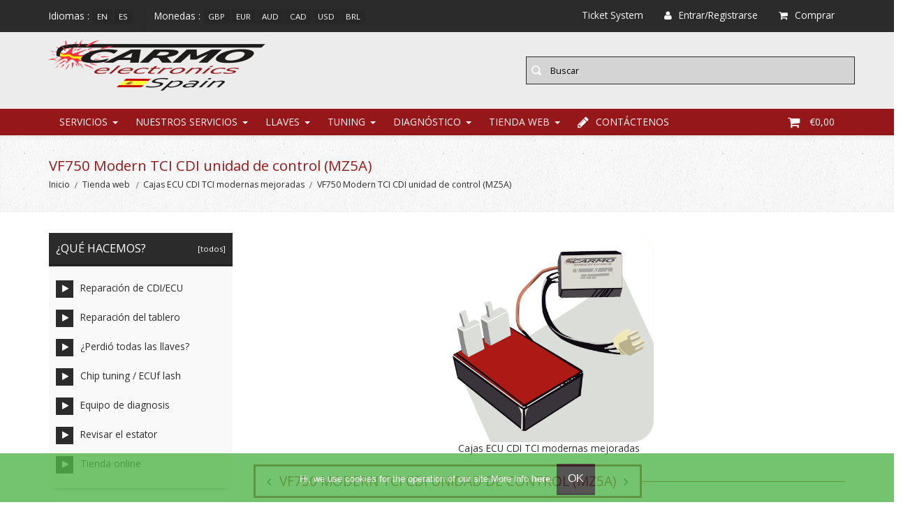

--- FILE ---
content_type: text/html; charset=utf-8
request_url: https://www.carmoelectronics.es/index.php?main_page=product_info&products_id=1571
body_size: 33835
content:
<!DOCTYPE HTML>
<!--html lang="nl"-->
<html xmlns="http://www.w3.org/1999/xhtml" dir="ltr" lang="es-ES">
<head>
<title>VF750 Modern TCI CDI unidad de control (MZ5A) [CARI-HO-VF700-VF750-MZ5A VF700 CDI (MZ5A)] - €489,00 : Carmo Electronics</title>
<meta http-equiv="Content-Type" content="text/html; charset=utf-8" />
<meta name="viewport" content="initial-scale = 1.0,maximum-scale = 1.0,width=device-width" />
<meta name="keywords" content="VF750 Modern TCI CDI unidad de control (MZ5A) [CARI-HO-VF700-VF750-MZ5A VF700 CDI (MZ5A)] Tuning Diagnóstico Nuestros Servicios Llaves Tienda web ontsteking, inspuiting, programmeerbaar, motor, quad, scooter, reparatie, dynamo, regelaar, spannningsregelaar, ignition, fuel injection, programmable, tuning, motormanagement, specialist, repair, generator, regulator, race products,  cdi repair, cdi test, testing cdi-units, testing motorbike cdi, remove rev limiter, VT1100 cdi, bandit cdi, virago cdi, VT500 cdi, XL600v cdi, vf vdi, vf700 cdi, v45 cdi, v65 cdi, V50 cdi, V65 cdi, moto guzzi cdi, xv700 cdi, xv750 cdi, nx250 cdi, bb1105, ducati cdi, 21119, tid14, 32900, 131100, mm8, mr1, tid12, motoplat, j4t, 20x20, rev limiter, new cdi unit, cheap cdi, motor ecu, motorbikecdi, cdi reparatie, motorfiets electronica, defecte cdi, defect cdi" />
<meta name="description" content="Carmo Electronics VF750 Modern TCI CDI unidad de control (MZ5A) [CARI-HO-VF700-VF750-MZ5A VF700 CDI (MZ5A)] - Honda VF750 VF750C&nbsp;VF750CD VF750CR VF750C2 RC43&nbsp;TCI CDI unidad de control (30410-MZ5-671) 3 a&ntilde;os de garant&iacute;a total Plug&amp;Play Para: Honda VF750 TCI CDI unidad de control Honda VF750C TCI CDI unidad de control Honda VF750CD TCI CDI unidad de control Honda VF750C2 TCI CDI unidad de control Honda VF750CR RC43 TCI CDI unidad de control 1994 1995 1996 1997 1998 " />
<meta name="google" content="notranslate">
<meta name="verify-v1" content="hTq/NVOone2Z8tC4tY4PkO+OFbTP0hu4vZglajRuv+w=" />
<meta name="author" content="The Zen Cart&reg; Team and others" />
<meta name="generator" content="shopping cart program by Zen Cart&reg;, http://www.zen-cart.com eCommerce" />
<meta name="robots" content="index, follow" />
<meta name=”revisit-after” content=”7 days”/>
<!--CSS Files-->
<!--Bootstrap CSS -->
<link rel="stylesheet" href="includes/templates/edify/css/bootstrap.css" type="text/css" />
<link rel="stylesheet" href="includes/templates/edify/css/bootstrap-theme.css" type="text/css" />
<!--Bootstrap CSS Ends -->
<!-- Menu Maker CSS -->
<link href="includes/templates/edify/css/menumaker.css" rel="stylesheet" type="text/css" />
<!-- Menu Maker CSS Ends -->
<!-- Edify Template CSS -->
<link href="includes/templates/edify/css/templatecss.css" rel="stylesheet" type="text/css" />
<!-- Edify Template CSS Ends -->
<!-- Animation CSS on Scroll -->
<link rel="stylesheet" href="includes/templates/edify/css/animate.css" type="text/css" media="screen" />
<!-- Animation CSS on Scroll Ends -->
<!-- Font Awesome CSS -->
<link href="//netdna.bootstrapcdn.com/font-awesome/4.0.3/css/font-awesome.css" rel="stylesheet" />
<!-- Font Awesome CSS Ends -->
<!-- Dropdown Select Menu CSS -->
<link rel="stylesheet" href="includes/templates/edify/css/select2.css" type="text/css" media="screen" />
<!-- Dropdown Select Menu CSS -->
<!-- Responsive CSS for Device -->
<link href="includes/templates/edify/css/devicecss.css" rel="stylesheet" type="text/css" />
<!-- Responsive CSS for Device Ends -->
<!-- Edify Theme File for Color -->

<!-- Youtube -->
<!--link href="" rel="stylesheet" type="text/css" /-->
<!-- YouTube -->

<!--Query to fetch Edify values-->
<!--Query Ends-->
<style type="text/css">
body{
	background: none repeat scroll 0 0 transparent;	
}
/* Theme Color */
a, a:active, a:visited, #checkoutSuccessOrderLink > a, #checkoutSuccessContactLink > a, #checkoutSuccess a.cssButton.button_logoff, #checkoutSuccess a, #checkoutSuccess a:active, #checkoutSuccess a:visited, .product_title h3, .accordian-header.active, #product_name a, #timeoutDefaultContent a, table#cartContentsDisplay tr th, #prevOrders .tableHeading th, #accountHistInfo .tableHeading, #reviewsWriteReviewer, .bold.user_reviewer, .reviews-list span.date, #loginForm .buttonRow.back.important > a, #logoffDefaultMainContent > a span.pseudolink, .buttonRow.back.important > a, .notfound_title, #createAcctDefaultLoginLink > a, #indexDefaultHeading, #siteMapMainContent a, #siteMapMainContent a:active, #siteMapMainContent a:visited, #unsubDefault a .pseudolink, #unsubDefault a .pseudolink:active, #unsubDefault a .pseudolink:visited, .products_more:active, .products_more:visited, .products_more, #centercontent-wrapper h1, span.title, .current-step, .checkout-steps, #productReviewLink > a, #indexCategories #subcategory_names li:first-child, #reviewsWriteProductPageLink > a, #reviewsWriteReviewPageLink > a, .review_content > p, #productReviewsDefaultProductPageLink > a, .gv_faq a, .gv_faq a:visited, .gv_faq a:active, .alert > a, .alert > a:active, .alert > a:visited, .reviews-list blockquote p a, .reviews-list blockquote p a:active, .reviews-list blockquote p a:visited, .reviews-list blockquote h4 a, .reviews-list blockquote h4 a:active, .reviews-list blockquote h4 a:visited, .nav-maincontainer #cssmenu.small-screen a {
	color: #2b2b2b;
}
a:hover, #product_name a:hover, #loginForm .buttonRow.back.important > a:hover, .buttonRow.back.important > a:hover, .cartBoxTotal, #checkoutSuccessOrderLink > a:hover, #checkoutSuccessContactLink > a:hover, #checkoutSuccess a.cssButton.button_logoff:hover, #subproduct_name > a:hover, a.table_edit_button span.cssButton.small_edit:hover, #accountDefault a:hover, .allorder_text > a:hover, #reviewsWriteProductPageLink > a:hover, #reviewsWriteReviewPageLink > a:hover, #productReviewLink > a:hover, .buttonRow.product_price > a:hover, #productReviewsDefaultProductPageLink > a:hover, #searchContent a:hover, #siteMapList a:hover, .box_heading_style h1 a:hover, .info-links > li:hover a, #navBreadCrumb li a:hover, .footer-toplinks a:hover, .banner:hover .link:hover, #cartContentsDisplay a.table_edit_button:hover, #timeoutDefaultContent a:hover, #logoffDefaultMainContent > a span.pseudolink:hover, #createAcctDefaultLoginLink > a:hover, #unsubDefault a .pseudolink:hover, .review_content > p i.fa, .gv_faq a:hover, .alert > a:hover, .reviews-list blockquote p a:hover, .reviews-list blockquote h4 a:hover, .header-container #nav li > ul > li:hover > a {
	color: #96171A;
}
.navNextPrevList > a, .login-buttons > a {
	color:#2b2b2b !important;
}
#checkoutSuccess a:hover, #siteMapMainContent a:hover, .login-buttons > a:hover {
	color: #96171A !important;
}
td .simple-boxcontent h2, #footer1-wrapper, .topbar_links .menu > li:hover, .topbar_links .menu > li#logoff:hover, .topbar_links .menu > li#login:hover, .productprice-wrapper .product_price {
	background-color: #2b2b2b;
}
#productAdditionalImages li:hover{
	border: 1px solid #2b2b2b;
}
.notfound_text {
    background: none repeat scroll 0 0 #2b2b2b;
}
.pageresult_bottom, .pageresult_top, .speciallisting_number_links {
    border-bottom: 1px solid #2b2b2b;
}

.addtocart-info .cart_quantity span:hover, #indexCategories #subcategory_names li:hover, #cssmenu.small-screen #menu-button, #cssmenu.small-screen .submenu-button {
	background-color:#96171A;
	transition: all 0.3s ease-in-out 0s;
		-moz-transition: all 0.3s ease-in-out 0s;
		-webkit-transition: all 0.3s ease-in-out 0s;
		-o-transition: all 0.3s ease-in-out 0s;
		-ms-transition: all 0.3s ease-in-out 0s;
}
#centercontent-wrapper span.centerBoxHeading h2, .categories-wrapper span.centerBoxHeading h2 {
	color:#2b2b2b;
}
/* Button */
.button, input[type="submit"], input[type="reset"], input[type="button"], .readmore, button, .product-details, .billto-shipto .details, span.details-button input.details-button, .control-buttons button.default, #shoppingCartDefault .buttonRow, #indexCategories #subcategory_names li, .change_address > a, #pageThree .buttonRow.back > a, #pageFour .buttonRow.back > a, #pageTwo .buttonRow.back > a, #topbar-wrapper, #sticky-header-wrapper .topbar_links a, #discountcouponInfo .content .buttonRow.forward > a {
	background: none repeat scroll 0 0 #2b2b2b ;
	transition: all 0.3s ease-in-out 0s;
		-moz-transition: all 0.3s ease-in-out 0s;
		-webkit-transition: all 0.3s ease-in-out 0s;
		-o-transition: all 0.3s ease-in-out 0s;
		-ms-transition: all 0.3s ease-in-out 0s;
}
.button:hover, input[type="submit"]:hover, input[type="reset"]:hover, input[type="button"]:hover, .readmore:hover, button:hover, .billto-shipto .details:hover , .profile a:hover, #shoppingCartDefault .buttonRow:hover, .change_address:hover, .change_address > a:hover, #pageThree .buttonRow.back > a:hover, #pageFour .buttonRow.back > a:hover, #pageTwo .buttonRow.back > a:hover, #discountcouponInfo .content .buttonRow.forward > a:hover {
	background-color:#96171A;
	transition: all 0.3s ease-in-out 0s;
		-moz-transition: all 0.3s ease-in-out 0s;
		-webkit-transition: all 0.3s ease-in-out 0s;
		-o-transition: all 0.3s ease-in-out 0s;
		-ms-transition: all 0.3s ease-in-out 0s;
}
/*Pagination*/
/*
.pagination-style .current, .pagination-style a:hover {
	background-color:#96171A;
}
.pagination-style a {
	background-color: #2b2b2b;
}
*/
/*Sideboxes*/
.rectangle-list a:before {
	background-color: #2b2b2b;
}
#left-column h3, #right-column h3 {
    background-color: #2b2b2b;
    border-bottom: 3px solid rgba(0, 0, 0, 0.2);
}
#right-column #categories li:hover a, #left-column #categories li:hover a, #left-column #cartBoxListWrapper li:hover > a, #right-column #cartBoxListWrapper li:hover > a {
	border-left:4px solid #96171A;
	color:#96171A;
}
.rectangle-list a:hover:before {
	background-color:#96171A;
}
#right-column li a, #left-column li a, .sideBoxContentItem a, .product_sideboxname > a, #right-column li a:active, #left-column li a:active, .sideBoxContentItem a:active, .product_sideboxname > a:active, #right-column li a:visited, #left-column li a:visited, .sideBoxContentItem a:visited, .product_sideboxname > a:visited {
	color: #2b2b2b;
}
#right-column li a:hover, #left-column li a:hover, .sideBoxContentItem a:hover, .product_sideboxname > a:hover, .sidebox_price .productSpecialPriceSale, .sidebox_price .productSalePrice, .sidebox_price .single_price, .sidebox_price .productSpecialPrice, .sidebox_price .productPriceDiscount, #left-column .leftBoxHeading a:hover, #right-column .rightBoxHeading a:hover, #reviewsContent > a:hover {
	color: #96171A;
}
.rectangle-list a:hover:after{
	left: -.5em;
	border-left-color: #96171A;				
}
#custom-content-wrapper .aboutus_heading {
	border-left: 5px solid	#2b2b2b;
}
.navbar .btn-navbar, .addtocart-info .cart_quantity span {
	background-color: #2b2b2b;
}
.custom_links.topbar_links.grid-40 li.arrow-down {
	background-color:rgba(0, 0, 0, 0.2);
}
.social_bookmarks li a:hover {
	background-color: #2b2b2b;
}

a:hover {
    text-decoration: none;
}
.header-container .header .header-top a:hover, .header-container .header .header-content a:hover, .item .product_image .hover_info a:active {
	background: none repeat scroll 0 0 #2b2b2b;
}
.header-container {
    background: none repeat scroll 0 0 #CCCCCC;
	border-top:3px solid #2b2b2b;
}
.header-container .header .header-top .header-top-right ul.links li.last a:hover {
	background-color: #2b2b2b;
}
/*Nav*/
.nav-maincontainer #nav {
    background: none repeat scroll 0 0 #96171A;
}
/* Menu Colors */
.header-container #nav > li.tab_active > a, .header-container #nav > li:hover > a, .header-container #nav > li > a:active, .header-container .nav > li > a:hover, .header-container .nav > li > a:focus {
	background-color: #2b2b2b;
}
.header-container .header a.toggleMenu {
	background-color: #2b2b2b;
}
.header-container .header a.toggleMenu:hover {
	background-color: #96171A;
}
.header-container #nav ul li ul a, .header-container .header #nav li ul a {
	color: #2b2b2b;
}
#nav li > ul {
    border-bottom: 2px solid #96171A;
	z-index:999;
}
.item .product_image .hover_info .zoom-button a, .item .product_image .hover_info .detailbutton-wrapper a, .centerBoxContentsAlsoPurch .product_image .hover_info .detailbutton-wrapper a, .centerBoxContentsAlsoPurch .product_image .hover_info .zoom-button a, #specialsListing .specialsListBoxContents .product_image .hover_info .detailbutton-wrapper a, #specialsListing .specialsListBoxContents .product_image .hover_info .zoom-button a {
	color: #96171A;
}
.hover_info h1, .hover_info a:hover {
    background: none repeat scroll 0 0 #96171A;
}
ul.tabs li.selected a, ul.tabs li a:hover {
	border: 3px solid #96171A;
	color:#96171A;
	text-decoration:none;
}
ul.tabs:before {
    background: none repeat scroll 0 0 #96171A;
}
.item .product_image .blind, .centerBoxContentsAlsoPurch .product_image .blind, .specialsListBoxContents .product_image .blind {
	background: none repeat scroll 0 0 #96171A;
	opacity:0.95;
}
.item .product_image .hover_info a:hover, .centerBoxContentsAlsoPurch .product_image .hover_info a:hover, .specialsListBoxContents .product_image .hover_info a:hover, #specialsListing .specialsListBoxContents .product_image .hover_info .detailbutton-wrapper a:hover, #specialsListing .specialsListBoxContents .product_image .hover_info .zoom-button a:hover {
	background-color: #2b2b2b;
	color:#FAFAFA;
}
.centerBoxWrapper .owl-theme .owl-controls .owl-buttons div:hover {
	background-color: #2b2b2b;
}
/*Product Details*/
.product-name-desc .product_name a:hover {
    color: #96171A;
}
#whatsNew .centerBoxContentsNew.centeredContent .product_price, #featuredProducts .centerBoxContentsFeatured.centeredContent .product_price, #specialsDefault .centerBoxContentsSpecials.centeredContent .product_price, #specialsListing .specialsListBoxContents .product_price, #alsopurchased_products .product_price, #upcomingProducts .product_price, .productListing-data .product_name > a:hover, .newproductlisting .product_name > a:hover, .productlisting_price .productSpecialPriceSale, .productlisting_price .productSalePrice, .productlisting_price .single_price, .productlisting_price .productSpecialPrice, .productlisting_price .productPriceDiscount {
	color: #96171A;
}
.product-name-desc .product_name > a, .product-name-desc .product_name > a:active, .product_name > a:visited, .productListing-data .product_name > a, .newproductlisting .product_name > a {
	color: #2b2b2b;
}
.product-name-desc .product_name a:hover {
	color: #96171A;
}
.navNextPrevList > a:hover {
	color: #96171A !important;
}
/*Brands*/
.brands-wrapper h2, .category-slideshow-wrapper h2, .box_heading h2 {
	color:#96171A;
	border:3px solid #96171A;
}
#additionalimages-slider .owl-controls .owl-prev:hover, #additionalimages-slider .owl-controls .owl-next:hover, #main-slideshow .owl-controls .owl-prev:hover, #main-slideshow .owl-controls .owl-next:hover, .brands-slider .owl-controls .owl-prev:hover, .brands-slider .owl-controls .owl-next:hover {
	background-color: #2b2b2b;
}
.brands-wrapper header:before, .category-slideshow-wrapper header:before, .box_heading header:before {
    background: none repeat scroll 0 0 #96171A;
}
#bar {
    background: none repeat scroll 0 0 #2b2b2b;
}
/*Footer Top*/
.newsletter #mc_embed_signup input.button{background-color:#96171A;}
.newsletter #mc_embed_signup input.button:hover{background-color:#2b2b2b;}
#contactForm-widget input[type="submit"]{
	background-color:#2b2b2b;
	transition: all 0.3s ease-in-out 0s;
		-moz-transition: all 0.3s ease-in-out 0s;
		-webkit-transition: all 0.3s ease-in-out 0s;
		-o-transition: all 0.3s ease-in-out 0s;
		-ms-transition: all 0.3s ease-in-out 0s;
}
#contactForm-widget input[type="submit"]:hover {
	background-color: #96171A;
}
.footer-top-wrapper { 
	border-bottom:5px solid #96171A;
	background:none repeat scroll 0 0 #CCCCCC;
}
/*Footer*/
.contact-us ul li:hover .fa, .about-us .address:hover .fa{
	background-color:#96171A;
	transition: all 0.3s ease-in-out 0s;
		-moz-transition: all 0.3s ease-in-out 0s;
		-webkit-transition: all 0.3s ease-in-out 0s;
		-o-transition: all 0.3s ease-in-out 0s;
		-ms-transition: all 0.3s ease-in-out 0s;
}
.mail > a:hover {
	color: #96171A;
	transition: all 0.3s ease-in-out 0s;
		-moz-transition: all 0.3s ease-in-out 0s;
		-webkit-transition: all 0.3s ease-in-out 0s;
		-o-transition: all 0.3s ease-in-out 0s;
		-ms-transition: all 0.3s ease-in-out 0s;
}
.copyright .top:hover {
    background-color: #96171A;
	background-position: 100% 100%;
}
/*Sticky Header */
.sticky-header-wrapper {
	background:none repeat scroll 0 0 #96171A;
}
.sticky-header-wrapper .topbar_links a:hover {
	background:none repeat scroll 0 0 #2b2b2b;
}
/*Product Info*/
#productGeneral .productprice-amount .productSpecialPrice, #productGeneral .productprice-amount .productPriceDiscount, .product_price.total span.total_price, #reviewsWrite .productprice-amount, #reviewsInfoDefault .productprice-amount, #reviewsDefault .productprice-amount, .single_price {
	color:#96171A;
}
#navBreadCrumb li, #navBreadCrumb li a, #navBreadCrumb li:last-child a, #navBreadCrumb li:last-child a:active, #navBreadCrumb li:last-child a:visited {
	color: #2b2b2b;
}
.breadcrumb-current, #navBreadCrumb li:last-child a:hover {
	color: #96171A;
}
.productListing-odd:hover, .productListing-even:hover, .newproductlisting:hover {
	border-bottom:1px solid #96171A;
}
#centercontent-wrapper header:before {
	background: none repeat scroll 0 0 #96171A;
}
#centercontent-wrapper header > h1 { 
	border: 3px solid #96171A;
    color: #96171A;
}
/* Menu Border */
#cssmenu ul ul li.has-sub:before {
	border-left: 4px solid #2b2b2b;
}
#cssmenu ul ul > li.has-sub:hover:before {
	border-left: 4px solid #96171A;
}
/*Cart Table*/
.cartTableHeading, #cartSubTotal {
	color: #2b2b2b;
}
.add_title {
    background: none repeat scroll 0 0 #96171A;
}
a > .checkout-steps:hover{
	border: 3px solid #96171A;
	color:#96171A;
	text-decoration:none;
	transition: all 0.3s ease-in-out 0s;
		-moz-transition: all 0.3s ease-in-out 0s;
		-webkit-transition: all 0.3s ease-in-out 0s;
		-o-transition: all 0.3s ease-in-out 0s;
		-ms-transition: all 0.3s ease-in-out 0s;
}
.review-links > .buttonRow {
    background: none repeat scroll 0 0 #2b2b2b;
	transition: all 0.3s ease-in-out 0s;
		-moz-transition: all 0.3s ease-in-out 0s;
		-webkit-transition: all 0.3s ease-in-out 0s;
		-o-transition: all 0.3s ease-in-out 0s;
		-ms-transition: all 0.3s ease-in-out 0s;
}
.review-links > .buttonRow:hover {
	background: none repeat scroll 0 0 #96171A;
	transition: all 0.3s ease-in-out 0s;
		-moz-transition: all 0.3s ease-in-out 0s;
		-webkit-transition: all 0.3s ease-in-out 0s;
		-o-transition: all 0.3s ease-in-out 0s;
		-ms-transition: all 0.3s ease-in-out 0s;
}
/*Top banner*/
.top-banner {
    border-bottom: 1px solid #2b2b2b;
}
.top-banner h3, .top-banner p {
    color: #2b2b2b;
}
.top-banner:hover {
	border-bottom: 1px solid #96171A;
	transition: all 0.3s ease-in-out 0s;
		-moz-transition: all 0.3s ease-in-out 0s;
		-webkit-transition: all 0.3s ease-in-out 0s;
		-o-transition: all 0.3s ease-in-out 0s;
		-ms-transition: all 0.3s ease-in-out 0s;
}
.top-banner:hover h3 {
	color: #96171A;
	transition: all 0.3s ease-in-out 0s;
		-moz-transition: all 0.3s ease-in-out 0s;
		-webkit-transition: all 0.3s ease-in-out 0s;
		-o-transition: all 0.3s ease-in-out 0s;
		-ms-transition: all 0.3s ease-in-out 0s;
}
/*New Categories Sidebox*/
#nav-cat li.submenu, #nav-cat ul {
   background-color: #96171A;
}
#nav-cat li:hover, #nav-cat li.submenu:hover {
   background-color: #2b2b2b;
}
/* Theme Color Ends*/
</style><!-- Edify Theme File for Color -->
<!--CSS files Ends-->
<link href='https://fonts.googleapis.com/css?family=Open+Sans:400,300,300italic,400italic,600,600italic,700,700italic' rel='stylesheet' type='text/css'>
<base href="https://www.carmoelectronics.es/" />
<link rel="canonical" href="https://www.carmoelectronics.es/index.php?main_page=product_info&amp;products_id=1571" />

<link rel="stylesheet" type="text/css" href="includes/templates/edify/css/style_imagehover.css" />
<link rel="stylesheet" type="text/css" href="includes/templates/edify/css/stylesheet.css" />
<link rel="stylesheet" type="text/css" href="includes/templates/edify/css/stylesheet_categories_menu.css" />
<link rel="stylesheet" type="text/css" href="includes/templates/edify/css/stylesheet_faq_manager.css" />
<link rel="stylesheet" type="text/css" href="includes/templates/edify/css/stylesheet_inc_ex_tax.css" />
<link rel="stylesheet" type="text/css" href="includes/templates/edify/css/stylesheet_zen_lightbox.css" />
<script type="text/javascript" src="includes/templates/edify/jscript/jscript_a_jquery.js"></script>
<script type="text/javascript" src="includes/templates/edify/jscript/jscript_imagehover.js"></script>
<script type="text/javascript" src="includes/templates/edify/jscript/jscript_jquery.cookiesdirective.js"></script>
<script type="text/javascript" src="includes/templates/edify/jscript/jscript_jquery_1-4-4.js"></script>
<script type="text/javascript" src="includes/modules/pages/product_info/jscript_textarea_counter.js"></script>
            <!-- Global site tag (gtag.js) - Google Analytics -->
            <script async src="https://www.googletagmanager.com/gtag/js?id=G-M6XJVD0E4K"></script>
            <script>
                window.dataLayer = window.dataLayer || [];
                function gtag(){dataLayer.push(arguments);}
                gtag('js', new Date());
                                    gtag('config', 'G-M6XJVD0E4K');
                                        gtag('config', 'UA-187232039-1');
                        //--></script>


<script language="javascript" type="text/javascript"><!--
function popupWindow(url) {
  window.open(url,'popupWindow','toolbar=no,location=no,directories=no,status=no,menubar=no,scrollbars=no,resizable=yes,copyhistory=no,width=100,height=100,screenX=150,screenY=150,top=150,left=150')
}
function popupWindowPrice(url) {
  window.open(url,'popupWindow','toolbar=no,location=no,directories=no,status=no,menubar=no,scrollbars=yes,resizable=yes,copyhistory=no,width=600,height=400,screenX=150,screenY=150,top=150,left=150')
}
//--></script>
<script type="text/javascript" src="includes/templates/edify/jscript/jquery-1.4.4.min.js"></script>
<script language="javascript" type="text/javascript"><!--
/*
	Slimbox v2.04 - The ultimate lightweight Lightbox clone for jQuery
	(c) 2007-2010 Christophe Beyls <http://www.digitalia.be>
	MIT-style license.
*/
eval(function(p,a,c,k,e,r){e=function(c){return(c<a?'':e(parseInt(c/a)))+((c=c%a)>35?String.fromCharCode(c+29):c.toString(36))};if(!''.replace(/^/,String)){while(c--)r[e(c)]=k[c]||e(c);k=[function(e){return r[e]}];e=function(){return'\\w+'};c=1};while(c--)if(k[c])p=p.replace(new RegExp('\\b'+e(c)+'\\b','g'),k[c]);return p}('(3(w){5 E=w(18),u,f,F=-1,n,x,D,v,y,L,r,m=!18.23,s=[],l=1r.24,k={},t=1f 19(),J=1f 19(),H,a,g,p,I,d,G,c,A,K;w(3(){w("25").1a(w([H=w(\'<Z 9="26" />\').12(C)[0],a=w(\'<Z 9="28" />\')[0],G=w(\'<Z 9="29" />\')[0]]).6("16","1s"));g=w(\'<Z 9="1t" />\').1u(a).1a(p=w(\'<Z 11="1g: 2a;" />\').1a([I=w(\'<a 9="2b" 1b="#" />\').12(B)[0],d=w(\'<a 9="2c" 1b="#" />\').12(e)[0]])[0])[0];c=w(\'<Z 9="2d" />\').1u(G).1a([w(\'<a 9="2e" 1b="#" />\').12(C)[0],A=w(\'<Z 9="2f" />\')[0],K=w(\'<Z 9="2g" />\')[0],w(\'<Z 11="2h: 2i;" />\')[0]])[0]});w.1h=3(O,N,M){u=w.2j({17:1i,1v:0.8,1j:1c,1k:1c,1l:"2k",1w:1x,1y:1x,1z:1c,1A:1c,1B:"19 {x} 2l {y}",1C:[27,2m,2n],1D:[2o,2p],1E:[2q,2r]},M);4(2s O=="2t"){O=[[O,N]];N=0}y=E.1F()+(E.X()/2);L=u.1w;r=u.1y;w(a).6({1d:1G.1H(0,y-(r/2)),Y:L,X:r,1m:-L/2}).1n();v=m||(H.1I&&(H.1I.1g!="2u"));4(v){H.11.1g="2v"}w(H).6("1J",u.1v).1K(u.1j);z();j(1);f=O;u.17=u.17&&(f.13>1);7 b(N)};w.2w.1h=3(M,P,O){P=P||3(Q){7[Q.1b,Q.2x]};O=O||3(){7 1L};5 N=1M;7 N.1N("12").12(3(){5 S=1M,U=0,T,Q=0,R;T=w.2y(N,3(W,V){7 O.2z(S,W,V)});2A(R=T.13;Q<R;++Q){4(T[Q]==S){U=Q}T[Q]=P(T[Q],Q)}7 w.1h(T,U,M)})};3 z(){5 N=E.2B(),M=E.Y();w([a,G]).6("1O",N+(M/2));4(v){w(H).6({1O:N,1d:E.1F(),Y:M,X:E.X()})}}3 j(M){4(M){w("2C").2D(m?"2E":"2F").1P(3(O,P){s[O]=[P,P.11.10];P.11.10="1e"})}1o{w.1P(s,3(O,P){P[0].11.10=P[1]});s=[]}5 N=M?"2G":"1N";E[N]("2H 2I",z);w(1r)[N]("2J",o)}3 o(O){5 N=O.2K,M=w.2L;7(M(N,u.1C)>=0)?C():(M(N,u.1E)>=0)?e():(M(N,u.1D)>=0)?B():1Q}3 B(){7 b(x)}3 e(){7 b(D)}3 b(M){4(M>=0){F=M;n=f[F][0];x=(F||(u.17?f.13:0))-1;D=((F+1)%f.13)||(u.17?0:-1);q();a.1R="2M";k=1f 19();k.1S=i;k.14=n}7 1i}3 i(){a.1R="";5 b=18.2N-15;5 c=18.2O-20;5 e=(b>c)?c:b;5 j=k.Y;5 l=k.X;4(j>l){l=e*l/j;j=e}1o{j=e*j/l;l=e}4(k.Y>j||k.X>l){$(g).6({1T:"1U("+n+")",2P:""+j+"1V "+l+"1V",10:"1e",16:"2Q"});$(p).Y(j);$([p,I,d]).X(l)}1o{$(g).6({1T:"1U("+n+")",10:"1e",16:""});$(p).Y(k.Y);$([p,I,d]).X(k.X)}$(\'#1t\').6(\'2R-2S\',\'2T\');w(A).1W(f[F][1]||"");w(K).1W((((f.13>1)&&u.1B)||"").1X(/{x}/,F+1).1X(/{y}/,f.13));4(x>=0){t.14=f[x][0]}4(D>=0){J.14=f[D][0]}L=g.1Y;r=g.1p;5 M=1G.1H(0,y-(r/2));4(a.1p!=r){w(a).1q({X:r,1d:M},u.1k,u.1l)}4(a.1Y!=L){w(a).1q({Y:L,1m:-L/2},u.1k,u.1l)}w(a).2U(3(){w(G).6({Y:L,1d:M+r,1m:-L/2,10:"1e",16:""});w(g).6({16:"1s",10:"",1J:""}).1K(u.1z,h)})}3 h(){4(x>=0){w(I).1n()}4(D>=0){w(d).1n()}w(c).6("1Z",-c.1p).1q({1Z:0},u.1A);G.11.10=""}3 q(){k.1S=1Q;k.14=t.14=J.14=n;w([a,g,c]).21(1L);w([I,d,g,G]).22()}3 C(){4(F>=0){q();F=x=D=-1;w(a).22();w(H).21().2V(u.1j,j)}7 1i}})(2W);',62,183,'|||function|if|var|css|return||id||||||||||||||||||||||||||||||||||||||||||||||||||height|width|div|visibility|style|click|length|src||display|loop|window|Image|append|href|400|top|hidden|new|position|slimbox|false|overlayFadeDuration|resizeDuration|resizeEasing|marginLeft|show|else|offsetHeight|animate|document|none|lbImage|appendTo|overlayOpacity|initialWidth|250|initialHeight|imageFadeDuration|captionAnimationDuration|counterText|closeKeys|previousKeys|nextKeys|scrollTop|Math|max|currentStyle|opacity|fadeIn|true|this|unbind|left|each|null|className|onload|backgroundImage|url|px|html|replace|offsetWidth|marginTop||stop|hide|XMLHttpRequest|documentElement|body|lbOverlay||lbCenter|lbBottomContainer|relative|lbPrevLink|lbNextLink|lbBottom|lbCloseLink|lbCaption|lbNumber|clear|both|extend|swing|of|88|67|37|80|39|78|typeof|string|fixed|absolute|fn|title|grep|call|for|scrollLeft|object|add|select|embed|bind|scroll|resize|keydown|which|inArray|lbLoading|innerWidth|innerHeight|backgroundSize|block|background|size|contain|queue|fadeOut|jQuery'.split('|'),0,{}))
// AUTOLOAD CODE BLOCK (MAY BE CHANGED OR REMOVED)
if (!/android|iphone|ipod|series60|symbian|windows ce|blackberry/i.test(navigator.userAgent)) {
	jQuery(function($) {
		$("a[rel^='lightbox']").slimbox({/* Put custom options here */
		
				loop: false,
				initialWidth: 100, //1024
				initialHeight: 100, //768
				overlayOpacity: 0.8,
				overlayFadeDuration: 800,
				resizeDuration: 400,
				resizeEasing: "easeOutElastic",
				imageFadeDuration: 400,
				counterText: "<strong>{x}</strong> of <strong>{y}</strong>",
				previousKeys: [37, 80, 16],
				nextKeys: [39, 78, 17],
				closeKeys: [27, 70],
				captionAnimationDuration: 0,
		
		}, null, function(el) {
			return (this == el) || ((this.rel.length > 8) && (this.rel == el.rel));
		});
	});
}
jQuery(function($) {
        $("a[rel^='lightbox']").slimbox({overlayOpacity:0.8,overlayFadeDuration:400,resizeDuration:400,resizeTransition:false,initialWidth:250,initialHeight:250,imageFadeDuration:400,captionAnimationDuration:400,counterText:"Image {x} of {y}",closeKeys:[27,88,67],previousKeys:[37,80],nextKeys:[39,78]}, function(el) 
        {
                return [el.href, el.title /* + '<br /><a href="' + el.href + '">Download this image</a>'*/];
        }, function(el) {
                return (this == el) || ((this.rel.length > 8) && (this.rel == el.rel));
        });
        });
//--></script>
<!-- Hotjar Tracking Code for https://www.carmo.nl -->
<!--script>
    (function(h,o,t,j,a,r){
        h.hj=h.hj||function(){(h.hj.q=h.hj.q||[]).push(arguments)};
        h._hjSettings={hjid:937199,hjsv:6};
        a=o.getElementsByTagName('head')[0];
        r=o.createElement('script');r.async=1;
        r.src=t+h._hjSettings.hjid+j+h._hjSettings.hjsv;
        a.appendChild(r);
    })(window,document,'https://static.hotjar.com/c/hotjar-','.js?sv=');
</script-->
<!--div id='embed_25wmu'>
    <script src='https://app.hybrid.chat/scripts/init.js'>
    </script>
    <script>widget('25wmu','hybrid.chat',{"loadHistory": true, "showWelcomeMessage": true, "openChatDirectly": false});
    </script>
</div-->


</head>

<!-- Code to Display the Home Page Version 3 -->
<!--<body>-->
<body id="productinfoBody">

<!--bof-header logo and navigation display-->
<!-- Contact Form Slide Toggle -->
<div class="extrabox hidden-xs">
	<div class="container">
    	<div class="row">
            <div class="extra-content">
                    <!--header>
                        <h4>Quick Contact</h4>
                    </header-->
                    <div class="widget-content">
                        <form method="post" id="contactForm-widget">
                            <div class="col-lg-6 col-sm-6">
                            <input type="text" name="senderName" id="senderName" placeholder="Nombre  *" class="requiredField" />
                            <input type="text" name="senderEmail" id="senderEmail" placeholder="Dirección de Correo electrónico *" class="requiredField email" />
                            </div>
                            <div class="col-lg-6 col-sm-6 message">
                            <textarea name="message" id="message" placeholder="Mensaje *" class="requiredField" rows="2"></textarea>
                            </div>
                            <input type="submit" id="sendMessage" name="sendMessage" value="Enviar" />
                            <span class="error-message">  </span>
                        </form><!-- end form -->
                    </div><!-- widget content -->
                </div>
      	</div>
	</div>
    <div class="arrow-down"><i class="fa fa-angle-up"></i></div><!-- arrow down -->
</div>
<!-- Contact Form Slide Toggle -->
<!-- Header Container -->
<header class="header-container">
    <div class="header">
       	<div class="header-top">
           	<div class="container">
               	<div class="row">
                   	<div class="header-top-left col-lg-7 col-md-7 col-sm-7 col-xs-12">
                       	<div class="block-header">
                        	<!-- Language Container -->
							
                           	<div class="language-switcher">
                               	<label>Idiomas : </label>
								 
 <a href="https://www.carmoelectronics.es/index.php?main_page=product_info&amp;products_id=1571&amp;language=en">en</a><a href="https://www.carmoelectronics.es/index.php?main_page=product_info&amp;products_id=1571&amp;language=es">es</a>    		                </div>

                            <!-- Language Container ends -->
                            <!-- Currency Container -->

                            <div class="currency_top">
                               	<label>Monedas : </label>
                                  <a href="https://www.carmoelectronics.es/index.php?main_page=product_info&amp;products_id=1571&amp;currency=GBP">GBP</a><a href="https://www.carmoelectronics.es/index.php?main_page=product_info&amp;products_id=1571&amp;currency=EUR">EUR</a><a href="https://www.carmoelectronics.es/index.php?main_page=product_info&amp;products_id=1571&amp;currency=AUD">AUD</a><a href="https://www.carmoelectronics.es/index.php?main_page=product_info&amp;products_id=1571&amp;currency=CAD">CAD</a><a href="https://www.carmoelectronics.es/index.php?main_page=product_info&amp;products_id=1571&amp;currency=USD">USD</a><a href="https://www.carmoelectronics.es/index.php?main_page=product_info&amp;products_id=1571&amp;currency=BRL">BRL</a>                            </div>

                            <!-- Currency Container Ends -->
                       	</div>
            		</div>
                    <!-- Top Right Links -->
                    <div class="header-top-right col-lg-5 col-md-5 col-sm-5 col-xs-12">
                       	<div class="top-link">
                           	<ul class="links">
                            <!--	
								<li class="first">
                                	<a class='my_account' href="https://www.carmoelectronics.es/index.php?main_page=account">
                                    	<i class="fa fa-user"></i>Mi Cuenta                                    </a>
                                </li>
							-->	
								<!-- 2019 REPFORM BUTTON -->
								<li>
                                	<a href="https://www.carmoelectronics.es/index.php?main_page=repform">
                                    	<!--i class="fa fa-file"></i--><span style="font-weight: normal;">Ticket System</span>
                                    </a>
                              	</li>
                                <!-- 2019 REPFORM BUTTON -->
								<!-- 2019 TICKET BUTTON -- >
								<li>
                                	<a href="https://www.carmo.nl/support/index.php" target="_blank">
                                    	<i class="fa fa-share-square"></i>                                    </a>
                              	</li>
                                <!-- 2019 TICKET BUTTON -->
																	<li><a class='my_account' href="https://www.carmoelectronics.es/index.php?main_page=login"><i class="fa fa-user"></i>Entrar/Registrarse</a></li>
								                                                                <li>
                                	<a href="https://www.carmoelectronics.es/index.php?main_page=shopping_cart">
                                    	<i class="fa fa-shopping-cart"></i>Comprar                                    </a>
                              	</li>
                                                                <!--li class="arrow-down last hidden-xs">
                                   	<a data-toggle="tooltip" data-original-title="Quick Contact" href="#">
                                   	<i class="fa fa-angle-down"></i></a>
                                </li--><!-- arrow down -->
                            </ul>
                        </div>
                    </div>
                    <!-- Top Right Links Ends -->
            	</div>
            </div>
      	</div>
<!--bof-header ezpage links-->
<div id="navMain">
    </div>
<!--eof-header ezpage links-->

<!--div id="vakantie" style="background-color: #2b2b2b;text-align: center;"--> <!-- 2017 -->
        <div class="header-content">
           	<div class="container">
               	<div class="header-det row">
                   	<div class="header-content-left col-lg-6 col-md-6 col-sm-12 col-xs-12">
                    	<!-- Logo Container -->
                       	<div class="logo">
							<a href="index.php?main_page=index">
								<img alt="logo" src="includes/templates/edify/images/logo/logo-def.png" />
                       		</a>
                        </div>
                        <!-- Logo Container -->
               		</div>
                    <div class="header-content-right col-lg-6 col-md-6 col-md-push-1  col-lg-push-1 col-sm-12 col-xs-12">
                       	<div class="header-left-wrapper">
                    	    <div class="top-search">
                        	    <!--Search Bar-->
                            	<form name="quick_find_header" action="https://www.carmoelectronics.es/index.php?main_page=advanced_search_result" method="get"><input type="hidden" name="main_page" value="advanced_search_result" /><input type="hidden" name="search_in_description" value="1" /><div class="form-search"><input type="text" name="keyword" class="input-text" maxlength="30" value="Buscar" onfocus="if(this.value == 'Buscar') this.value = '';" onblur="if (this.value == '') this.value = 'Buscar';" /><button class="button" title="Search" type="submit"><span><i class="fa fa-search"></i></span></button></div></form>                                <!--Search Bar Ends-->
                            </div>
                       	</div>
                   	</div>

                </div>
            </div>
       	</div>
        <!-- Main Menu -->
        <div class="nav-maincontainer">
            <div class="container">	
               	<div class="row">	
                   	<div class="nav-container col-lg-12"> 
<!--                   	<div class="nav-container"> -->
                       	<div id="cssmenu">
            	            	<!-- menu area -->
         <ul id="nav" class="nav">
          	<!--li id='home' class="" >
            	<a href="">
                <i class="fa fa-home fa-lg"></i></a>
          	</li-->
            
			<!-- bof ez pages sidebox -->
            <li id="ezpages" class="">
				<a href="index.php?main_page=page&id=26">Servicios</a>
              <ul class="level2">
                
          <li><a href="https://www.carmoelectronics.es/index.php?main_page=page&amp;id=11&amp;chapter=0">Reparación</a></li>
          <li><a href="https://www.carmoelectronics.es/index.php?main_page=page&amp;id=2&amp;chapter=0">Sistemas de reemplazo</a></li>
          <li><a href="https://www.carmoelectronics.es/index.php?main_page=page&amp;id=5&amp;chapter=0">Regulador/Rectificador</a></li>
          <li><a href="https://www.carmoelectronics.es/index.php?main_page=page&amp;id=4&amp;chapter=0">Generador</a></li>
          <li><a href="https://www.carmoelectronics.es/index.php?main_page=page&amp;id=27&amp;chapter=0">Todas las llaves perdidas?</a></li>
              </ul>
            </li>
			
			<!-- eof ez pages sidebox -->
			
			
            <!--Categories Link in Menu-->
            			
			<li id='categories' class="" >
 <!--           	<a href="">
				<i class="fa fa-inbox fa-lg"></i>                </a>
-->
			<li class=""><a href="https://www.carmoelectronics.es/index.php?main_page=index&amp;cPath=493&amp;pg=categories">Nuestros Servicios</a><ul class="2"><li class=""><a href="https://www.carmoelectronics.es/index.php?main_page=index&amp;cPath=493_497&amp;pg=categories">ECU / TCI / CDI Servicios</a><ul class="3"><li><a href="https://www.carmoelectronics.es/index.php?main_page=index&amp;cPath=493_497_549&amp;pg=categories">APRILIA</a></li><li><a href="https://www.carmoelectronics.es/index.php?main_page=index&amp;cPath=493_497_570&amp;pg=categories">BIMOTA</a></li><li><a href="https://www.carmoelectronics.es/index.php?main_page=index&amp;cPath=493_497_616&amp;pg=categories">BMW</a></li><li><a href="https://www.carmoelectronics.es/index.php?main_page=index&amp;cPath=493_497_4267&amp;pg=categories">BUELL</a></li><li><a href="https://www.carmoelectronics.es/index.php?main_page=index&amp;cPath=493_497_621&amp;pg=categories">CAGIVA</a></li><li><a href="https://www.carmoelectronics.es/index.php?main_page=index&amp;cPath=493_497_624&amp;pg=categories">DUCATI</a></li><li><a href="https://www.carmoelectronics.es/index.php?main_page=index&amp;cPath=493_497_1230&amp;pg=categories">GILERA</a></li><li><a href="https://www.carmoelectronics.es/index.php?main_page=index&amp;cPath=493_497_634&amp;pg=categories">HARLEY DAVIDSON</a></li><li><a href="https://www.carmoelectronics.es/index.php?main_page=index&amp;cPath=493_497_635&amp;pg=categories">HONDA</a></li><li><a href="https://www.carmoelectronics.es/index.php?main_page=index&amp;cPath=493_497_636&amp;pg=categories">KAWASAKI</a></li><li><a href="https://www.carmoelectronics.es/index.php?main_page=index&amp;cPath=493_497_646&amp;pg=categories">KTM</a></li><li><a href="https://www.carmoelectronics.es/index.php?main_page=index&amp;cPath=493_497_654&amp;pg=categories">MOTO GUZZI</a></li><li><a href="https://www.carmoelectronics.es/index.php?main_page=index&amp;cPath=493_497_1229&amp;pg=categories">MOTO MORINI</a></li><li><a href="https://www.carmoelectronics.es/index.php?main_page=index&amp;cPath=493_497_649&amp;pg=categories">MV AGUSTA</a></li><li><a href="https://www.carmoelectronics.es/index.php?main_page=index&amp;cPath=493_497_662&amp;pg=categories">POLARIS</a></li><li><a href="https://www.carmoelectronics.es/index.php?main_page=index&amp;cPath=493_497_663&amp;pg=categories">SUZUKI</a></li><li><a href="https://www.carmoelectronics.es/index.php?main_page=index&amp;cPath=493_497_665&amp;pg=categories">TRIUMPH</a></li><li><a href="https://www.carmoelectronics.es/index.php?main_page=index&amp;cPath=493_497_514&amp;pg=categories">YAMAHA</a></li><li><a href="https://www.carmoelectronics.es/index.php?main_page=index&amp;cPath=493_497_671&amp;pg=categories">OTRO</a></li><li><a href="https://www.carmoelectronics.es/index.php?main_page=index&amp;cPath=493_497_6640&amp;pg=categories">Vanmoof bicicletas</a></li><li><a href="https://www.carmoelectronics.es/index.php?main_page=index&amp;cPath=493_497_680&amp;pg=categories">COCHE</a></li></ul></li><li class=""><a href="https://www.carmoelectronics.es/index.php?main_page=index&amp;cPath=493_498&amp;pg=categories">Pantalla / Tablero Servicios</a><ul class="3"><li class=""><a href="https://www.carmoelectronics.es/index.php?main_page=index&amp;cPath=493_498_3034&amp;pg=categories">APRILIA</a></li><li class=""><a href="https://www.carmoelectronics.es/index.php?main_page=index&amp;cPath=493_498_4735&amp;pg=categories">BENELLI</a></li><li class=""><a href="https://www.carmoelectronics.es/index.php?main_page=index&amp;cPath=493_498_3035&amp;pg=categories">BIMOTA</a></li><li class=""><a href="https://www.carmoelectronics.es/index.php?main_page=index&amp;cPath=493_498_3036&amp;pg=categories">BMW</a></li><li class=""><a href="https://www.carmoelectronics.es/index.php?main_page=index&amp;cPath=493_498_3037&amp;pg=categories">CAGIVA</a></li><li class=""><a href="https://www.carmoelectronics.es/index.php?main_page=index&amp;cPath=493_498_3038&amp;pg=categories">DUCATI</a></li><li class=""><a href="https://www.carmoelectronics.es/index.php?main_page=index&amp;cPath=493_498_4742&amp;pg=categories">HARLEY DAVIDSON</a></li><li class=""><a href="https://www.carmoelectronics.es/index.php?main_page=index&amp;cPath=493_498_3041&amp;pg=categories">HONDA</a></li><li class=""><a href="https://www.carmoelectronics.es/index.php?main_page=index&amp;cPath=493_498_6372&amp;pg=categories">HUSQVARNA</a></li><li class=""><a href="https://www.carmoelectronics.es/index.php?main_page=index&amp;cPath=493_498_6276&amp;pg=categories">INDIAN</a></li><li class=""><a href="https://www.carmoelectronics.es/index.php?main_page=index&amp;cPath=493_498_3042&amp;pg=categories">KAWASAKI</a></li><li class=""><a href="https://www.carmoelectronics.es/index.php?main_page=index&amp;cPath=493_498_3043&amp;pg=categories">KTM</a></li><li class=""><a href="https://www.carmoelectronics.es/index.php?main_page=index&amp;cPath=493_498_3046&amp;pg=categories">MOTO GUZZI</a></li><li class=""><a href="https://www.carmoelectronics.es/index.php?main_page=index&amp;cPath=493_498_3045&amp;pg=categories">MV AGUSTA</a></li><li class=""><a href="https://www.carmoelectronics.es/index.php?main_page=index&amp;cPath=493_498_3047&amp;pg=categories">PIAGGIO</a></li><li class=""><a href="https://www.carmoelectronics.es/index.php?main_page=index&amp;cPath=493_498_4744&amp;pg=categories">PEUGEOT</a></li><li class=""><a href="https://www.carmoelectronics.es/index.php?main_page=index&amp;cPath=493_498_3048&amp;pg=categories">SUZUKI</a></li><li class=""><a href="https://www.carmoelectronics.es/index.php?main_page=index&amp;cPath=493_498_3049&amp;pg=categories">TRIUMPH</a></li><li class=""><a href="https://www.carmoelectronics.es/index.php?main_page=index&amp;cPath=493_498_6284&amp;pg=categories">VICTORY</a></li><li class=""><a href="https://www.carmoelectronics.es/index.php?main_page=index&amp;cPath=493_498_3050&amp;pg=categories">YAMAHA</a></li><li class=""><a href="https://www.carmoelectronics.es/index.php?main_page=index&amp;cPath=493_498_3051&amp;pg=categories">OVERIGE</a></li><li class=""><a href="https://www.carmoelectronics.es/index.php?main_page=index&amp;cPath=493_498_5298&amp;pg=categories">Autodiagnóstico</a></li></ul></li><li><a href="https://www.carmoelectronics.es/index.php?main_page=index&amp;cPath=493_1259&amp;pg=categories">Rebobinado Servicios</a></li><li class=""><a href="https://www.carmoelectronics.es/index.php?main_page=index&amp;cPath=493_4686&amp;pg=categories">Fotos unidades</a><ul class="3"><li class=""><a href="https://www.carmoelectronics.es/index.php?main_page=index&amp;cPath=493_4686_1394&amp;pg=categories">APRILIA</a></li><li class=""><a href="https://www.carmoelectronics.es/index.php?main_page=index&amp;cPath=493_4686_1407&amp;pg=categories">BIMOTA</a></li><li class=""><a href="https://www.carmoelectronics.es/index.php?main_page=index&amp;cPath=493_4686_1412&amp;pg=categories">BMW</a></li><li class=""><a href="https://www.carmoelectronics.es/index.php?main_page=index&amp;cPath=493_4686_4268&amp;pg=categories">BUELL</a></li><li class=""><a href="https://www.carmoelectronics.es/index.php?main_page=index&amp;cPath=493_4686_1428&amp;pg=categories">CAGIVA</a></li><li class=""><a href="https://www.carmoelectronics.es/index.php?main_page=index&amp;cPath=493_4686_1440&amp;pg=categories">DUCATI</a></li><li class=""><a href="https://www.carmoelectronics.es/index.php?main_page=index&amp;cPath=493_4686_1825&amp;pg=categories">GILERA</a></li><li class=""><a href="https://www.carmoelectronics.es/index.php?main_page=index&amp;cPath=493_4686_1714&amp;pg=categories">HARLEY DAVIDSON</a></li><li class=""><a href="https://www.carmoelectronics.es/index.php?main_page=index&amp;cPath=493_4686_1550&amp;pg=categories">HONDA</a></li><li class=""><a href="https://www.carmoelectronics.es/index.php?main_page=index&amp;cPath=493_4686_1830&amp;pg=categories">KAWASAKI</a></li><li class=""><a href="https://www.carmoelectronics.es/index.php?main_page=index&amp;cPath=493_4686_1980&amp;pg=categories">KTM</a></li><li class=""><a href="https://www.carmoelectronics.es/index.php?main_page=index&amp;cPath=493_4686_2025&amp;pg=categories">MOTO GUZZI</a></li><li class=""><a href="https://www.carmoelectronics.es/index.php?main_page=index&amp;cPath=493_4686_1994&amp;pg=categories">MOTO MORINI</a></li><li class=""><a href="https://www.carmoelectronics.es/index.php?main_page=index&amp;cPath=493_4686_2001&amp;pg=categories">MV Agusta</a></li><li class=""><a href="https://www.carmoelectronics.es/index.php?main_page=index&amp;cPath=493_4686_2194&amp;pg=categories">POLARIS</a></li><li class=""><a href="https://www.carmoelectronics.es/index.php?main_page=index&amp;cPath=493_4686_2258&amp;pg=categories">SUZUKI</a></li><li class=""><a href="https://www.carmoelectronics.es/index.php?main_page=index&amp;cPath=493_4686_1368&amp;pg=categories">TRIUMPH</a></li><li class=""><a href="https://www.carmoelectronics.es/index.php?main_page=index&amp;cPath=493_4686_2129&amp;pg=categories">YAMAHA</a></li><li class=""><a href="https://www.carmoelectronics.es/index.php?main_page=index&amp;cPath=493_4686_2711&amp;pg=categories">OTHERS</a></li><li class=""><a href="https://www.carmoelectronics.es/index.php?main_page=index&amp;cPath=493_4686_6639&amp;pg=categories">Vanmoof bicicletas</a></li><li class=""><a href="https://www.carmoelectronics.es/index.php?main_page=index&amp;cPath=493_4686_2203&amp;pg=categories">AUTO</a></li></ul></li><li class=""><a href="https://www.carmoelectronics.es/index.php?main_page=index&amp;cPath=493_1351&amp;pg=categories">Precio</a><ul class="3"><li><a href="https://www.carmoelectronics.es/index.php?main_page=index&amp;cPath=493_1351_1352&amp;pg=categories">investigacion de unidad</a></li><li><a href="https://www.carmoelectronics.es/index.php?main_page=index&amp;cPath=493_1351_1353&amp;pg=categories">Reparación/Revisión CDI/TCI/ECU</a></li><li class=""><a href="https://www.carmoelectronics.es/index.php?main_page=index&amp;cPath=493_1351_3405&amp;pg=categories">Chiptuning / Flashing</a></li><li><a href="https://www.carmoelectronics.es/index.php?main_page=index&amp;cPath=493_1351_1354&amp;pg=categories">Reparación Tablero de instrumentos</a></li><li><a href="https://www.carmoelectronics.es/index.php?main_page=index&amp;cPath=493_1351_1356&amp;pg=categories">CDI/TCI/ECU Unidades</a></li><li class=""><a href="https://www.carmoelectronics.es/index.php?main_page=index&amp;cPath=493_1351_1355&amp;pg=categories">llaves chip</a></li><li><a href="https://www.carmoelectronics.es/index.php?main_page=index&amp;cPath=493_1351_4786&amp;pg=categories">Combination Prices</a></li><li><a href="https://www.carmoelectronics.es/index.php?main_page=index&amp;cPath=493_1351_6236&amp;pg=categories">Costos de envío adicionales</a></li></ul></li><li><a href="https://www.carmoelectronics.es/index.php?main_page=index&amp;cPath=493_4763&amp;pg=categories">GS</a></li><li class=""><a href="https://www.carmoelectronics.es/index.php?main_page=index&amp;cPath=493_6257&amp;pg=categories">Sistemas de ABS</a><ul class="3"><li><a href="https://www.carmoelectronics.es/index.php?main_page=index&amp;cPath=493_6257_6258&amp;pg=categories">Aprilia Mana 850 Sistema ABS 2007- (Bosch 8 ABS, 0265800553 / 0 265 800 553)</a></li><li><a href="https://www.carmoelectronics.es/index.php?main_page=index&amp;cPath=493_6257_6260&amp;pg=categories">BMW F800GS Sistema ABS 2007-2012 (ATE MK61 ABS, BMW I-ABS)</a></li><li><a href="https://www.carmoelectronics.es/index.php?main_page=index&amp;cPath=493_6257_6259&amp;pg=categories">BMW F800GS Sistema ABS 2007-2012 (Bosch 8 ABS, 0 265 800 497, 627, 628)</a></li><li><a href="https://www.carmoelectronics.es/index.php?main_page=index&amp;cPath=493_6257_6268&amp;pg=categories">BMW R850RT R1150R R1150RT K1200GT ABS-ECU pump (FTE S2AB90037) Unidad De Control Del Motor</a></li><li><a href="https://www.carmoelectronics.es/index.php?main_page=index&amp;cPath=493_6257_6875&amp;pg=categories">BMW R900RT ABS System ABS-ECU Brake Module Pump controller unit 2005-2016 (7707617)</a></li><li><a href="https://www.carmoelectronics.es/index.php?main_page=index&amp;cPath=493_6257_4677&amp;pg=categories">BMW R1100S R1150R ABS-ECU (FTE S2AB90036) Unidad De Control Del Motor ECM</a></li><li><a href="https://www.carmoelectronics.es/index.php?main_page=index&amp;cPath=493_6257_4693&amp;pg=categories">BMW R1150GS K1200RS ABS-ECU bomba (FTE S2AB90038) Unidad De Control Del Motor ECU CDI</a></li><li><a href="https://www.carmoelectronics.es/index.php?main_page=index&amp;cPath=493_6257_6261&amp;pg=categories">BMW K1200 Sistema ABS (EXD78V, BMW I-ABS, 7707617, 7682002, 7711978)</a></li><li><a href="https://www.carmoelectronics.es/index.php?main_page=index&amp;cPath=493_6257_4778&amp;pg=categories">BMW K1200R K1200LT K1200S R1200GS R1200RT ABS-ECU bomba (FTE S2AB90039 S2AB90040) Unidad De Control Del Motor ECM</a></li><li><a href="https://www.carmoelectronics.es/index.php?main_page=index&amp;cPath=493_6257_6262&amp;pg=categories">BMW K1300 R1200RT Sistema ABS (10.0613-3470.1, 10.0961-0847.3)</a></li><li><a href="https://www.carmoelectronics.es/index.php?main_page=index&amp;cPath=493_6257_6263&amp;pg=categories">Ducati monster S4 Sistema ABS (Bosch 5.4, 6812537006, 71D 000 20030)</a></li><li><a href="https://www.carmoelectronics.es/index.php?main_page=index&amp;cPath=493_6257_6264&amp;pg=categories">Ducati multistrada Sistema ABS (Bosch 8 ABS, 0265801010 / 0 265 801 010)</a></li><li><a href="https://www.carmoelectronics.es/index.php?main_page=index&amp;cPath=493_6257_6265&amp;pg=categories">Kawasaki ER6 ER-6N ER6N ER6-F ER6F Sistema ABS (Bosch 8 ABS, 0 265 800 553, 646, 810)</a></li><li><a href="https://www.carmoelectronics.es/index.php?main_page=index&amp;cPath=493_6257_6266&amp;pg=categories">Kawasaki Versys Sistema ABS (Bosch 8 ABS, 0265800640, 0 265 800 640)</a></li></ul></li></ul></li><li class=""><a href="https://www.carmoelectronics.es/index.php?main_page=index&amp;cPath=4102&amp;pg=categories">Llaves</a><ul class="2"><li><a href="https://www.carmoelectronics.es/index.php?main_page=index&amp;cPath=4102_4104&amp;pg=categories">Aprilia</a></li><li><a href="https://www.carmoelectronics.es/index.php?main_page=index&amp;cPath=4102_4109&amp;pg=categories">BMW</a></li><li><a href="https://www.carmoelectronics.es/index.php?main_page=index&amp;cPath=4102_4103&amp;pg=categories">Ducati</a></li><li><a href="https://www.carmoelectronics.es/index.php?main_page=index&amp;cPath=4102_4107&amp;pg=categories">Honda</a></li><li><a href="https://www.carmoelectronics.es/index.php?main_page=index&amp;cPath=4102_6419&amp;pg=categories">Husqvarna</a></li><li><a href="https://www.carmoelectronics.es/index.php?main_page=index&amp;cPath=4102_4105&amp;pg=categories">Kawasaki</a></li><li><a href="https://www.carmoelectronics.es/index.php?main_page=index&amp;cPath=4102_4110&amp;pg=categories">KTM</a></li><li><a href="https://www.carmoelectronics.es/index.php?main_page=index&amp;cPath=4102_5360&amp;pg=categories">Moto Guzzi</a></li><li><a href="https://www.carmoelectronics.es/index.php?main_page=index&amp;cPath=4102_5361&amp;pg=categories">MV Agusta</a></li><li><a href="https://www.carmoelectronics.es/index.php?main_page=index&amp;cPath=4102_4111&amp;pg=categories">Piaggio, Vespa, Gilera, Peugeot</a></li><li><a href="https://www.carmoelectronics.es/index.php?main_page=index&amp;cPath=4102_4108&amp;pg=categories">Suzuki</a></li><li><a href="https://www.carmoelectronics.es/index.php?main_page=index&amp;cPath=4102_6519&amp;pg=categories">Triumph</a></li><li><a href="https://www.carmoelectronics.es/index.php?main_page=index&amp;cPath=4102_4106&amp;pg=categories">Yamaha</a></li></ul></li><li class=""><a href="https://www.carmoelectronics.es/index.php?main_page=index&amp;cPath=3&amp;pg=categories">Tuning</a><ul class="2"><li class=""><a href="https://www.carmoelectronics.es/index.php?main_page=index&amp;cPath=3_5417&amp;pg=categories">Aprilia ECU-flash</a><ul class="3"><li><a href="https://www.carmoelectronics.es/index.php?main_page=index&amp;cPath=3_5417_6642&amp;pg=categories">Aprilia SX 125 SX125 2021-</a></li><li><a href="https://www.carmoelectronics.es/index.php?main_page=index&amp;cPath=3_5417_5981&amp;pg=categories">Aprilia SR Max 125 2011-2014</a></li><li><a href="https://www.carmoelectronics.es/index.php?main_page=index&amp;cPath=3_5417_5983&amp;pg=categories">Aprilia RS 150  RS150 2021-</a></li><li><a href="https://www.carmoelectronics.es/index.php?main_page=index&amp;cPath=3_5417_5988&amp;pg=categories">Aprilia GPR 250 GPS250 2019-</a></li><li><a href="https://www.carmoelectronics.es/index.php?main_page=index&amp;cPath=3_5417_5984&amp;pg=categories">Aprilia Sportcity 250 ie 2006-2008</a></li><li><a href="https://www.carmoelectronics.es/index.php?main_page=index&amp;cPath=3_5417_5987&amp;pg=categories">Aprilia Sportcity 300 Cube 2008-2013</a></li><li><a href="https://www.carmoelectronics.es/index.php?main_page=index&amp;cPath=3_5417_5978&amp;pg=categories">Aprilia Sportcity 300 Street 2008-2013</a></li><li><a href="https://www.carmoelectronics.es/index.php?main_page=index&amp;cPath=3_5417_5985&amp;pg=categories">Aprilia SR Max 300 2011-2016</a></li><li><a href="https://www.carmoelectronics.es/index.php?main_page=index&amp;cPath=3_5417_5905&amp;pg=categories">Aprilia Atlantic 500 2005-2011</a></li><li><a href="https://www.carmoelectronics.es/index.php?main_page=index&amp;cPath=3_5417_5986&amp;pg=categories">Aprilia Scarabeo 500 2007-2012</a></li><li><a href="https://www.carmoelectronics.es/index.php?main_page=index&amp;cPath=3_5417_5989&amp;pg=categories">Aprilia RS 660 RS600 2020-</a></li><li><a href="https://www.carmoelectronics.es/index.php?main_page=index&amp;cPath=3_5417_5979&amp;pg=categories">Aprilia RS660 RS 660 Trofeo 2021-</a></li><li><a href="https://www.carmoelectronics.es/index.php?main_page=index&amp;cPath=3_5417_5982&amp;pg=categories">Aprilia Tuareg 660 2022-</a></li><li><a href="https://www.carmoelectronics.es/index.php?main_page=index&amp;cPath=3_5417_5809&amp;pg=categories">Aprilia Tuono 660, Tuono 660 Factory 2021-</a></li><li><a href="https://www.carmoelectronics.es/index.php?main_page=index&amp;cPath=3_5417_5812&amp;pg=categories">Aprilia Dorsoduro 750 SMV 750 SMV750 2009-2016</a></li><li><a href="https://www.carmoelectronics.es/index.php?main_page=index&amp;cPath=3_5417_5980&amp;pg=categories">Aprilia Shiver 750 2007-2016</a></li><li><a href="https://www.carmoelectronics.es/index.php?main_page=index&amp;cPath=3_5417_5810&amp;pg=categories">Aprilia SRV 850 SRV850 2011-2016</a></li><li><a href="https://www.carmoelectronics.es/index.php?main_page=index&amp;cPath=3_5417_5813&amp;pg=categories">Aprilia Mana 850, Mana 850 GT 2007-2016</a></li><li><a href="https://www.carmoelectronics.es/index.php?main_page=index&amp;cPath=3_5417_5567&amp;pg=categories">Aprilia Dorsoduro 900 2017-2020</a></li><li><a href="https://www.carmoelectronics.es/index.php?main_page=index&amp;cPath=3_5417_5565&amp;pg=categories">Aprilia Shiver 900 2017-2019</a></li><li><a href="https://www.carmoelectronics.es/index.php?main_page=index&amp;cPath=3_5417_5566&amp;pg=categories">Aprilia Tuono 1000 2006-2010</a></li><li><a href="https://www.carmoelectronics.es/index.php?main_page=index&amp;cPath=3_5417_5811&amp;pg=categories">Aprilia Tuono 1000 R 2006-2010</a></li><li><a href="https://www.carmoelectronics.es/index.php?main_page=index&amp;cPath=3_5417_6124&amp;pg=categories">Aprilia Tuono V4 R, Tuono V4R APRC 2011-2015</a></li><li><a href="https://www.carmoelectronics.es/index.php?main_page=index&amp;cPath=3_5417_6423&amp;pg=categories">Aprilia RSV 1000 R RSV1000R 2004-2009</a></li><li><a href="https://www.carmoelectronics.es/index.php?main_page=index&amp;cPath=3_5417_6123&amp;pg=categories">Aprilia RSV 1000 R, RSV1000R Factory 2004-2009</a></li><li><a href="https://www.carmoelectronics.es/index.php?main_page=index&amp;cPath=3_5417_6122&amp;pg=categories">Aprilia RSV4 Factory 2009-2012</a></li><li><a href="https://www.carmoelectronics.es/index.php?main_page=index&amp;cPath=3_5417_5570&amp;pg=categories">Aprilia RSV4 RR, RSV4 RF 2015-2019</a></li><li><a href="https://www.carmoelectronics.es/index.php?main_page=index&amp;cPath=3_5417_5906&amp;pg=categories">Aprilia RSV4 1100 2021-</a></li><li><a href="https://www.carmoelectronics.es/index.php?main_page=index&amp;cPath=3_5417_5571&amp;pg=categories">Aprilia RSV4 1100 Factory 2019-</a></li><li><a href="https://www.carmoelectronics.es/index.php?main_page=index&amp;cPath=3_5417_5569&amp;pg=categories">Aprilia Tuono 1100 V4 2021-</a></li><li><a href="https://www.carmoelectronics.es/index.php?main_page=index&amp;cPath=3_5417_6424&amp;pg=categories">Aprilia Tuono 1100 V4 RR V4RR 2014-2020</a></li><li><a href="https://www.carmoelectronics.es/index.php?main_page=index&amp;cPath=3_5417_5568&amp;pg=categories">Aprilia Dorsoduro 1200, Dorsoduro 1200 ABS 2011-2016</a></li><li><a href="https://www.carmoelectronics.es/index.php?main_page=index&amp;cPath=3_5417_6515&amp;pg=categories">Aprilia Caponord 1200 2013-2016</a></li></ul></li><li class=""><a href="https://www.carmoelectronics.es/index.php?main_page=index&amp;cPath=3_6672&amp;pg=categories">Arctic Cat ECU-flash</a><ul class="3"><li><a href="https://www.carmoelectronics.es/index.php?main_page=index&amp;cPath=3_6672_6674&amp;pg=categories">ARCTIC CAT Alterra TRV450 TRV550 TRV700 2016-2020 ECU-flash tuning chiptuning</a></li><li><a href="https://www.carmoelectronics.es/index.php?main_page=index&amp;cPath=3_6672_6673&amp;pg=categories">ARCTIC CAT Alterra TBX700 2018-2020 ECU-flash tuning chiptuning</a></li><li><a href="https://www.carmoelectronics.es/index.php?main_page=index&amp;cPath=3_6672_6675&amp;pg=categories">ARCTIC CAT Alterra TRV1000 2016-2020 ECU-flash tuning chiptuning</a></li><li><a href="https://www.carmoelectronics.es/index.php?main_page=index&amp;cPath=3_6672_6677&amp;pg=categories">ARCTIC CAT Wildcat 1000 2016-2000 ECU-flash tuning chiptuning</a></li><li><a href="https://www.carmoelectronics.es/index.php?main_page=index&amp;cPath=3_6672_6676&amp;pg=categories">ARCTIC CAT F1100 Turbo 2011-2014 ECU-flash tuning chiptuning</a></li><li><a href="https://www.carmoelectronics.es/index.php?main_page=index&amp;cPath=3_6672_6678&amp;pg=categories">ARCTIC CAT XF9000 2017-2000 ECU-flash tuning chiptuning</a></li><li><a href="https://www.carmoelectronics.es/index.php?main_page=index&amp;cPath=3_6672_6679&amp;pg=categories">ARCTIC CAT ZR9000 2017-2000 ECU-flash tuning chiptuning</a></li></ul></li><li class=""><a href="https://www.carmoelectronics.es/index.php?main_page=index&amp;cPath=3_5815&amp;pg=categories">Benelli ECU-flash</a><ul class="3"><li><a href="https://www.carmoelectronics.es/index.php?main_page=index&amp;cPath=3_5815_6643&amp;pg=categories">Benelli BN125 2018-</a></li><li><a href="https://www.carmoelectronics.es/index.php?main_page=index&amp;cPath=3_5815_6644&amp;pg=categories">Benelli Leoncino 125 2022-</a></li><li><a href="https://www.carmoelectronics.es/index.php?main_page=index&amp;cPath=3_5815_6645&amp;pg=categories">Benelli Panarea 125 2022-</a></li><li><a href="https://www.carmoelectronics.es/index.php?main_page=index&amp;cPath=3_5815_6646&amp;pg=categories">Benelli TNT 125 TNT125 2017-</a></li><li><a href="https://www.carmoelectronics.es/index.php?main_page=index&amp;cPath=3_5815_6647&amp;pg=categories">Benelli TNT 135 TNT135 2017-</a></li><li><a href="https://www.carmoelectronics.es/index.php?main_page=index&amp;cPath=3_5815_6648&amp;pg=categories">Benelli RFS 150i RFS150i 2017-</a></li><li><a href="https://www.carmoelectronics.es/index.php?main_page=index&amp;cPath=3_5815_6649&amp;pg=categories">Benelli TNT 150 TNT150 2021-</a></li><li><a href="https://www.carmoelectronics.es/index.php?main_page=index&amp;cPath=3_5815_6650&amp;pg=categories">Benelli 180S 2021-</a></li><li><a href="https://www.carmoelectronics.es/index.php?main_page=index&amp;cPath=3_5815_6205&amp;pg=categories">Benelli Adiva 250</a></li><li><a href="https://www.carmoelectronics.es/index.php?main_page=index&amp;cPath=3_5815_6651&amp;pg=categories">Benelli Leoncino 250 2019-2023</a></li><li><a href="https://www.carmoelectronics.es/index.php?main_page=index&amp;cPath=3_5815_6652&amp;pg=categories">Benelli Patagonian Eagle 250 2021-</a></li><li><a href="https://www.carmoelectronics.es/index.php?main_page=index&amp;cPath=3_5815_6653&amp;pg=categories">Benelli TNT 250 TNT250 2017-2020</a></li><li><a href="https://www.carmoelectronics.es/index.php?main_page=index&amp;cPath=3_5815_6654&amp;pg=categories">Benelli TRK 251 TRK251 2019-2020</a></li><li><a href="https://www.carmoelectronics.es/index.php?main_page=index&amp;cPath=3_5815_6655&amp;pg=categories">Benelli BN 300 TNT 302 BN300 TNT302 2017-2019</a></li><li><a href="https://www.carmoelectronics.es/index.php?main_page=index&amp;cPath=3_5815_6656&amp;pg=categories">Benelli Imperiale 400 2021-</a></li><li><a href="https://www.carmoelectronics.es/index.php?main_page=index&amp;cPath=3_5815_6657&amp;pg=categories">Benelli Leoncino 500 2017-</a></li><li><a href="https://www.carmoelectronics.es/index.php?main_page=index&amp;cPath=3_5815_6658&amp;pg=categories">Benelli 502C 2019-</a></li><li><a href="https://www.carmoelectronics.es/index.php?main_page=index&amp;cPath=3_5815_6659&amp;pg=categories">Benelli TRK502 TRK502X TRK 502 X 2019-</a></li><li><a href="https://www.carmoelectronics.es/index.php?main_page=index&amp;cPath=3_5815_6660&amp;pg=categories">Benelli BN 600 TNT 600 BN600 TNT600 2013-2020</a></li><li><a href="https://www.carmoelectronics.es/index.php?main_page=index&amp;cPath=3_5815_6662&amp;pg=categories">Benelli TRK702 TRK702X TRK 702 X 2023-</a></li><li><a href="https://www.carmoelectronics.es/index.php?main_page=index&amp;cPath=3_5815_6661&amp;pg=categories">Benelli 752S 2019-</a></li><li><a href="https://www.carmoelectronics.es/index.php?main_page=index&amp;cPath=3_5815_6663&amp;pg=categories">Benelli Leoncino 800 Leoncino 800 Trail 2021-</a></li><li><a href="https://www.carmoelectronics.es/index.php?main_page=index&amp;cPath=3_5815_6121&amp;pg=categories">Benelli TNT 899</a></li><li><a href="https://www.carmoelectronics.es/index.php?main_page=index&amp;cPath=3_5815_5818&amp;pg=categories">Benelli Trek 899</a></li><li><a href="https://www.carmoelectronics.es/index.php?main_page=index&amp;cPath=3_5815_6119&amp;pg=categories">Benelli Tornado 900</a></li><li><a href="https://www.carmoelectronics.es/index.php?main_page=index&amp;cPath=3_5815_5816&amp;pg=categories">Benelli TNT 1130</a></li><li><a href="https://www.carmoelectronics.es/index.php?main_page=index&amp;cPath=3_5815_6120&amp;pg=categories">Benelli TNT R160</a></li><li><a href="https://www.carmoelectronics.es/index.php?main_page=index&amp;cPath=3_5815_5817&amp;pg=categories">Benelli Tornado 1130</a></li><li><a href="https://www.carmoelectronics.es/index.php?main_page=index&amp;cPath=3_5815_5819&amp;pg=categories">Benelli Trek 1130</a></li></ul></li><li class=""><a href="https://www.carmoelectronics.es/index.php?main_page=index&amp;cPath=3_4927&amp;pg=categories">BMW ECU-flash</a><ul class="3"><li><a href="https://www.carmoelectronics.es/index.php?main_page=index&amp;cPath=3_4927_6667&amp;pg=categories">BMW C400GT C400X 2021- ECU-flash tuning chiptuning</a></li><li><a href="https://www.carmoelectronics.es/index.php?main_page=index&amp;cPath=3_4927_6668&amp;pg=categories">BMW C600 Sport 2011-2015 ECU-flash tuning chiptuning</a></li><li><a href="https://www.carmoelectronics.es/index.php?main_page=index&amp;cPath=3_4927_6669&amp;pg=categories">BMW F750GS 2020- ECU-flash tuning chiptuning</a></li><li><a href="https://www.carmoelectronics.es/index.php?main_page=index&amp;cPath=3_4927_6666&amp;pg=categories">BMW G310GS G310R 2016-2022 ECU-flash tuning chiptuning</a></li><li><a href="https://www.carmoelectronics.es/index.php?main_page=index&amp;cPath=3_4927_6670&amp;pg=categories">BMW K1600GT 2010- ECU-flash tuning chiptuning</a></li><li><a href="https://www.carmoelectronics.es/index.php?main_page=index&amp;cPath=3_4927_6671&amp;pg=categories">BMW R18 2020- ECU-flash tuning chiptuning</a></li><li><a href="https://www.carmoelectronics.es/index.php?main_page=index&amp;cPath=3_4927_5814&amp;pg=categories">C650 C650 Sport 2016-2020 ECU-flash tuning chiptuning</a></li><li><a href="https://www.carmoelectronics.es/index.php?main_page=index&amp;cPath=3_4927_5572&amp;pg=categories">F650GS 2000-2012 ECU-flash tuning chiptuning</a></li><li><a href="https://www.carmoelectronics.es/index.php?main_page=index&amp;cPath=3_4927_5991&amp;pg=categories">G650 ECU-flash tuning chiptuning</a></li><li><a href="https://www.carmoelectronics.es/index.php?main_page=index&amp;cPath=3_4927_5990&amp;pg=categories">F700 F700GS 2012-2018 ECU-flash tuning chiptuning</a></li><li><a href="https://www.carmoelectronics.es/index.php?main_page=index&amp;cPath=3_4927_5573&amp;pg=categories">F800 F800GS F800GT F800R F800ST 2006-2020 ECU-flash tuning chiptuning</a></li><li><a href="https://www.carmoelectronics.es/index.php?main_page=index&amp;cPath=3_4927_6425&amp;pg=categories">BMW S1000rr 2018 ECU-flash tuning chiptuning</a></li><li><a href="https://www.carmoelectronics.es/index.php?main_page=index&amp;cPath=3_4927_6512&amp;pg=categories">F900R (2020>) ECU-flash tuning chiptuning</a></li><li><a href="https://www.carmoelectronics.es/index.php?main_page=index&amp;cPath=3_4927_5992&amp;pg=categories">R900RT ECU-flash tuning chiptuning</a></li><li><a href="https://www.carmoelectronics.es/index.php?main_page=index&amp;cPath=3_4927_6513&amp;pg=categories">F900XR (2020>) ECU-flash tuning chiptuning</a></li><li><a href="https://www.carmoelectronics.es/index.php?main_page=index&amp;cPath=3_4927_5581&amp;pg=categories">HP2 Sport HP2 Enduro HP2 Megamoto 2006-2012 ECU-flash tuning chiptuning</a></li><li><a href="https://www.carmoelectronics.es/index.php?main_page=index&amp;cPath=3_4927_5582&amp;pg=categories">HP4 (2012-2014) ECU-flash tuning chiptuning</a></li><li><a href="https://www.carmoelectronics.es/index.php?main_page=index&amp;cPath=3_4927_5428&amp;pg=categories">S1000R (2014>) ECU-flash tuning chiptuning</a></li><li><a href="https://www.carmoelectronics.es/index.php?main_page=index&amp;cPath=3_4927_3442&amp;pg=categories">S1000RR (2009>) ECU-flash tuning chiptuning</a></li><li><a href="https://www.carmoelectronics.es/index.php?main_page=index&amp;cPath=3_4927_5430&amp;pg=categories">S1000XR (2014>) ECU-flash tuning chiptuning</a></li><li><a href="https://www.carmoelectronics.es/index.php?main_page=index&amp;cPath=3_4927_6508&amp;pg=categories">M1000RR (2021>) ECU-flash tuning chiptuning</a></li><li><a href="https://www.carmoelectronics.es/index.php?main_page=index&amp;cPath=3_4927_6563&amp;pg=categories">M1000R (2023-) ECU-flash tuning chiptuning</a></li><li><a href="https://www.carmoelectronics.es/index.php?main_page=index&amp;cPath=3_4927_4440&amp;pg=categories">R1150RS (2005) ECU-flash tuning chiptuning</a></li><li><a href="https://www.carmoelectronics.es/index.php?main_page=index&amp;cPath=3_4927_5577&amp;pg=categories">R nineT (2014>) ECU-flash tuning chiptuning</a></li><li><a href="https://www.carmoelectronics.es/index.php?main_page=index&amp;cPath=3_4927_4436&amp;pg=categories">K1200GT (2006-2008) ECU-flash tuning chiptuning</a></li><li><a href="https://www.carmoelectronics.es/index.php?main_page=index&amp;cPath=3_4927_4437&amp;pg=categories">K1200R (2005-2010) ECU-flash tuning chiptuning</a></li><li><a href="https://www.carmoelectronics.es/index.php?main_page=index&amp;cPath=3_4927_4438&amp;pg=categories">K1200R Sport (2007) ECU-flash tuning chiptuning</a></li><li><a href="https://www.carmoelectronics.es/index.php?main_page=index&amp;cPath=3_4927_4439&amp;pg=categories">K1200S (2005-2010) ECU-flash tuning chiptuning</a></li><li><a href="https://www.carmoelectronics.es/index.php?main_page=index&amp;cPath=3_4927_5576&amp;pg=categories">R1200 R1200R R1200RS R1200RT R1200S R1200ST 2008-2019 ECU-flash tuning chiptuning</a></li><li><a href="https://www.carmoelectronics.es/index.php?main_page=index&amp;cPath=3_4927_6509&amp;pg=categories">R1250GS R1250GS Adventure (2019>) ECU-flash tuning chiptuning</a></li><li><a href="https://www.carmoelectronics.es/index.php?main_page=index&amp;cPath=3_4927_6511&amp;pg=categories">R1250RT R1250R R1250RS (2019>) ECU-flash tuning chiptuning</a></li><li><a href="https://www.carmoelectronics.es/index.php?main_page=index&amp;cPath=3_4927_4165&amp;pg=categories">K1300 K1300R K1300S (2009-2016) ECU-flash tuning chiptuning</a></li><li><a href="https://www.carmoelectronics.es/index.php?main_page=index&amp;cPath=3_4927_5578&amp;pg=categories">K1300GT ECU-flash tuning chiptuning</a></li></ul></li><li class=""><a href="https://www.carmoelectronics.es/index.php?main_page=index&amp;cPath=3_4929&amp;pg=categories">Buell ECU-flash</a><ul class="3"><li><a href="https://www.carmoelectronics.es/index.php?main_page=index&amp;cPath=3_4929_3445&amp;pg=categories">XB9 (2003-2010)</a></li><li><a href="https://www.carmoelectronics.es/index.php?main_page=index&amp;cPath=3_4929_3444&amp;pg=categories">1125R (2007-2010)</a></li><li><a href="https://www.carmoelectronics.es/index.php?main_page=index&amp;cPath=3_4929_3447&amp;pg=categories">S1 Lightning (1999-2002)</a></li><li><a href="https://www.carmoelectronics.es/index.php?main_page=index&amp;cPath=3_4929_3446&amp;pg=categories">XB12 XB12S (2004-2010)</a></li></ul></li><li class=""><a href="https://www.carmoelectronics.es/index.php?main_page=index&amp;cPath=3_4931&amp;pg=categories">Campagna ECU-flash</a><ul class="3"><li><a href="https://www.carmoelectronics.es/index.php?main_page=index&amp;cPath=3_4931_4168&amp;pg=categories">T-Rex 14R</a></li><li><a href="https://www.carmoelectronics.es/index.php?main_page=index&amp;cPath=3_4931_4169&amp;pg=categories">T-Rex 14RR</a></li></ul></li><li class=""><a href="https://www.carmoelectronics.es/index.php?main_page=index&amp;cPath=3_6680&amp;pg=categories">CAN-AM BRP ECU-flash</a><ul class="3"><li><a href="https://www.carmoelectronics.es/index.php?main_page=index&amp;cPath=3_6680_6681&amp;pg=categories">CAN-AM BRP Commander 1000 2018-2021 ECU-flash tuning chiptuning</a></li><li><a href="https://www.carmoelectronics.es/index.php?main_page=index&amp;cPath=3_6680_6682&amp;pg=categories">CAN-AM BRP Commander 800 2018-2020 ECU-flash tuning chiptuning</a></li><li><a href="https://www.carmoelectronics.es/index.php?main_page=index&amp;cPath=3_6680_6683&amp;pg=categories">CAN-AM BRP DS450 2020-2021 ECU-flash tuning chiptuning</a></li><li><a href="https://www.carmoelectronics.es/index.php?main_page=index&amp;cPath=3_6680_6684&amp;pg=categories">CAN-AM BRP Maverick Sport Trail 1000 2016-2020 ECU-flash tuning chiptuning</a></li><li><a href="https://www.carmoelectronics.es/index.php?main_page=index&amp;cPath=3_6680_6685&amp;pg=categories">CAN-AM BRP Maverick Trail 700 2022- ECU-flash tuning chiptuning</a></li><li><a href="https://www.carmoelectronics.es/index.php?main_page=index&amp;cPath=3_6680_6686&amp;pg=categories">CAN-AM BRP Maverick Trail 800 2018-2020 ECU-flash tuning chiptuning</a></li><li><a href="https://www.carmoelectronics.es/index.php?main_page=index&amp;cPath=3_6680_6687&amp;pg=categories">CAN-AM BRP Maverick X3 X3R X3-R 900 2018- ECU-flash tuning chiptuning</a></li><li><a href="https://www.carmoelectronics.es/index.php?main_page=index&amp;cPath=3_6680_6688&amp;pg=categories">CAN-AM BRP Maverick Xds 1000 2016-2019 ECU-flash tuning chiptuning</a></li><li><a href="https://www.carmoelectronics.es/index.php?main_page=index&amp;cPath=3_6680_6689&amp;pg=categories">CAN-AM BRP Outlander 1000 2014-2018 ECU-flash tuning chiptuning</a></li><li><a href="https://www.carmoelectronics.es/index.php?main_page=index&amp;cPath=3_6680_6690&amp;pg=categories">CAN-AM BRP Outlander 450 2018-2020 ECU-flash tuning chiptuning</a></li><li><a href="https://www.carmoelectronics.es/index.php?main_page=index&amp;cPath=3_6680_6691&amp;pg=categories">CAN-AM BRP Outlander 500 570 2006- ECU-flash tuning chiptuning</a></li><li><a href="https://www.carmoelectronics.es/index.php?main_page=index&amp;cPath=3_6680_6692&amp;pg=categories">CAN-AM BRP Outlander 650 2018- ECU-flash tuning chiptuning</a></li><li><a href="https://www.carmoelectronics.es/index.php?main_page=index&amp;cPath=3_6680_6693&amp;pg=categories">CAN-AM BRP Outlander XT 400 XT400 2014-2018 ECU-flash tuning chiptuning</a></li><li><a href="https://www.carmoelectronics.es/index.php?main_page=index&amp;cPath=3_6680_6694&amp;pg=categories">CAN-AM BRP Outlander XT 800 XT800 2009-2014 ECU-flash tuning chiptuning</a></li><li><a href="https://www.carmoelectronics.es/index.php?main_page=index&amp;cPath=3_6680_6695&amp;pg=categories">CAN-AM BRP Outlander XTP 1000 XTP1000 2017-2020 ECU-flash tuning chiptuning</a></li><li><a href="https://www.carmoelectronics.es/index.php?main_page=index&amp;cPath=3_6680_6696&amp;pg=categories">CAN-AM BRP Renegade 1000 2015-2021 ECU-flash tuning chiptuning</a></li><li><a href="https://www.carmoelectronics.es/index.php?main_page=index&amp;cPath=3_6680_6697&amp;pg=categories">CAN-AM BRP Renegade 500 570 2009-2017 ECU-flash tuning chiptuning</a></li><li><a href="https://www.carmoelectronics.es/index.php?main_page=index&amp;cPath=3_6680_6698&amp;pg=categories">CAN-AM BRP Renegade 800 850 2009-2018 ECU-flash tuning chiptuning</a></li><li><a href="https://www.carmoelectronics.es/index.php?main_page=index&amp;cPath=3_6680_6699&amp;pg=categories">CAN-AM BRP Ryker 900 2018-2021 ECU-flash tuning chiptuning</a></li><li><a href="https://www.carmoelectronics.es/index.php?main_page=index&amp;cPath=3_6680_6700&amp;pg=categories">CAN-AM BRP Spyder RT1000 RT 1000 2017-2020 ECU-flash tuning chiptuning</a></li><li><a href="https://www.carmoelectronics.es/index.php?main_page=index&amp;cPath=3_6680_6701&amp;pg=categories">CAN-AM BRP Spyder RT1300 RT 1300 2017-2020 ECU-flash tuning chiptuning</a></li><li><a href="https://www.carmoelectronics.es/index.php?main_page=index&amp;cPath=3_6680_6703&amp;pg=categories">CAN-AM BRP Traxter 500 2018-2020 ECU-flash tuning chiptuning</a></li><li><a href="https://www.carmoelectronics.es/index.php?main_page=index&amp;cPath=3_6680_6704&amp;pg=categories">CAN-AM BRP Traxter 700 2021- ECU-flash tuning chiptuning</a></li><li><a href="https://www.carmoelectronics.es/index.php?main_page=index&amp;cPath=3_6680_6705&amp;pg=categories">CAN-AM BRP Traxter 800 2018-2020 ECU-flash tuning chiptuning</a></li><li><a href="https://www.carmoelectronics.es/index.php?main_page=index&amp;cPath=3_6680_6702&amp;pg=categories">CAN-AM BRP Traxter PRO XMR 1000 2018-2020 ECU-flash tuning chiptuning</a></li></ul></li><li class=""><a href="https://www.carmoelectronics.es/index.php?main_page=index&amp;cPath=3_6706&amp;pg=categories">CFmoto ECU-flash</a><ul class="3"><li><a href="https://www.carmoelectronics.es/index.php?main_page=index&amp;cPath=3_6706_6707&amp;pg=categories">CFMOTO 1250 TR-G 2021- ECU-flash tuning chiptuning</a></li><li><a href="https://www.carmoelectronics.es/index.php?main_page=index&amp;cPath=3_6706_6708&amp;pg=categories">CFMOTO 650MT 650 MT 2021- ECU-flash tuning chiptuning</a></li><li><a href="https://www.carmoelectronics.es/index.php?main_page=index&amp;cPath=3_6706_6709&amp;pg=categories">CFMOTO 700MT 700 MT 2023- ECU-flash tuning chiptuning</a></li><li><a href="https://www.carmoelectronics.es/index.php?main_page=index&amp;cPath=3_6706_6710&amp;pg=categories">CFMOTO 800MT 800 MT 2021- ECU-flash tuning chiptuning</a></li><li><a href="https://www.carmoelectronics.es/index.php?main_page=index&amp;cPath=3_6706_6712&amp;pg=categories">CFMOTO CFORCE 1000 2015- ECU-flash tuning chiptuning</a></li><li><a href="https://www.carmoelectronics.es/index.php?main_page=index&amp;cPath=3_6706_6713&amp;pg=categories">CFMOTO CFORCE 400 2016-2019 ECU-flash tuning chiptuning</a></li><li><a href="https://www.carmoelectronics.es/index.php?main_page=index&amp;cPath=3_6706_6714&amp;pg=categories">CFMOTO CFORCE 450 450L 2019- ECU-flash tuning chiptuning</a></li><li><a href="https://www.carmoelectronics.es/index.php?main_page=index&amp;cPath=3_6706_6715&amp;pg=categories">CFMOTO CFORCE 520 2018- ECU-flash tuning chiptuning</a></li><li><a href="https://www.carmoelectronics.es/index.php?main_page=index&amp;cPath=3_6706_6716&amp;pg=categories">CFMOTO CFORCE 550 2016-2020 ECU-flash tuning chiptuning</a></li><li><a href="https://www.carmoelectronics.es/index.php?main_page=index&amp;cPath=3_6706_6717&amp;pg=categories">CFMOTO CFORCE 600 2018- ECU-flash tuning chiptuning</a></li><li><a href="https://www.carmoelectronics.es/index.php?main_page=index&amp;cPath=3_6706_6718&amp;pg=categories">CFMOTO CFORCE 625 650 2018- ECU-flash tuning chiptuning</a></li><li><a href="https://www.carmoelectronics.es/index.php?main_page=index&amp;cPath=3_6706_6719&amp;pg=categories">CFMOTO CFORCE 800 XC 800XC 2018- ECU-flash tuning chiptuning</a></li><li><a href="https://www.carmoelectronics.es/index.php?main_page=index&amp;cPath=3_6706_6720&amp;pg=categories">CFMOTO CFORCE 850 850 XC 850XC 2015- ECU-flash tuning chiptuning</a></li><li><a href="https://www.carmoelectronics.es/index.php?main_page=index&amp;cPath=3_6706_6721&amp;pg=categories">CFMOTO CLX 700 CLX700 2021- ECU-flash tuning chiptuning</a></li><li><a href="https://www.carmoelectronics.es/index.php?main_page=index&amp;cPath=3_6706_6722&amp;pg=categories">CFMOTO NK 250 NK250 2015-2018 ECU-flash tuning chiptuning</a></li><li><a href="https://www.carmoelectronics.es/index.php?main_page=index&amp;cPath=3_6706_6723&amp;pg=categories">CFMOTO NK 300 NK300 2019-2021 ECU-flash tuning chiptuning</a></li><li><a href="https://www.carmoelectronics.es/index.php?main_page=index&amp;cPath=3_6706_6724&amp;pg=categories">CFMOTO NK 400 NK400 2017- ECU-flash tuning chiptuning</a></li><li><a href="https://www.carmoelectronics.es/index.php?main_page=index&amp;cPath=3_6706_6725&amp;pg=categories">CFMOTO NK 450 NK450 2019- ECU-flash tuning chiptuning</a></li><li><a href="https://www.carmoelectronics.es/index.php?main_page=index&amp;cPath=3_6706_6726&amp;pg=categories">CFMOTO NK 650 NK650 2015- ECU-flash tuning chiptuning</a></li><li><a href="https://www.carmoelectronics.es/index.php?main_page=index&amp;cPath=3_6706_6727&amp;pg=categories">CFMOTO NK 800 NK800 2023- ECU-flash tuning chiptuning</a></li><li><a href="https://www.carmoelectronics.es/index.php?main_page=index&amp;cPath=3_6706_6728&amp;pg=categories">CFMOTO Rapio 125 2018- ECU-flash tuning chiptuning</a></li><li><a href="https://www.carmoelectronics.es/index.php?main_page=index&amp;cPath=3_6706_6729&amp;pg=categories">CFMOTO SR 250 SR250 2020- ECU-flash tuning chiptuning</a></li><li><a href="https://www.carmoelectronics.es/index.php?main_page=index&amp;cPath=3_6706_6730&amp;pg=categories">CFMOTO SR 300 SR300 2021- ECU-flash tuning chiptuning</a></li><li><a href="https://www.carmoelectronics.es/index.php?main_page=index&amp;cPath=3_6706_6731&amp;pg=categories">CFMOTO SR 450 SR450 2021- ECU-flash tuning chiptuning</a></li><li><a href="https://www.carmoelectronics.es/index.php?main_page=index&amp;cPath=3_6706_6732&amp;pg=categories">CFMOTO Terracross 600 2012-2015 ECU-flash tuning chiptuning</a></li><li><a href="https://www.carmoelectronics.es/index.php?main_page=index&amp;cPath=3_6706_6733&amp;pg=categories">CFMOTO Terralander X8 800 2015-2018 ECU-flash tuning chiptuning</a></li><li><a href="https://www.carmoelectronics.es/index.php?main_page=index&amp;cPath=3_6706_6734&amp;pg=categories">CFMOTO Uforce 1000 2015- ECU-flash tuning chiptuning</a></li><li><a href="https://www.carmoelectronics.es/index.php?main_page=index&amp;cPath=3_6706_6736&amp;pg=categories">CFMOTO Uforce 500 2020-2023 ECU-flash tuning chiptuning</a></li><li><a href="https://www.carmoelectronics.es/index.php?main_page=index&amp;cPath=3_6706_6735&amp;pg=categories">CFMOTO Uforce 550 2018- ECU-flash tuning chiptuning</a></li><li><a href="https://www.carmoelectronics.es/index.php?main_page=index&amp;cPath=3_6706_6737&amp;pg=categories">CFMOTO Uforce 800 2015-2019 ECU-flash tuning chiptuning</a></li><li><a href="https://www.carmoelectronics.es/index.php?main_page=index&amp;cPath=3_6706_6738&amp;pg=categories">CFMOTO Zforce 1000 2018- ECU-flash tuning chiptuning</a></li><li><a href="https://www.carmoelectronics.es/index.php?main_page=index&amp;cPath=3_6706_6739&amp;pg=categories">CFMOTO Zforce 550 2018- ECU-flash tuning chiptuning</a></li><li><a href="https://www.carmoelectronics.es/index.php?main_page=index&amp;cPath=3_6706_6740&amp;pg=categories">CFMOTO Zforce 800 2015-2019 ECU-flash tuning chiptuning</a></li><li><a href="https://www.carmoelectronics.es/index.php?main_page=index&amp;cPath=3_6706_6741&amp;pg=categories">CFMOTO Zforce 950 2021- ECU-flash tuning chiptuning</a></li></ul></li><li class=""><a href="https://www.carmoelectronics.es/index.php?main_page=index&amp;cPath=3_3365&amp;pg=categories">Ducati ECU-flash</a><ul class="3"><li><a href="https://www.carmoelectronics.es/index.php?main_page=index&amp;cPath=3_3365_3578&amp;pg=categories">Supermono ECU-flash tuning chiptuning</a></li><li><a href="https://www.carmoelectronics.es/index.php?main_page=index&amp;cPath=3_3365_3562&amp;pg=categories">Supermono Sport ECU-flash tuning chiptuning</a></li><li><a href="https://www.carmoelectronics.es/index.php?main_page=index&amp;cPath=3_3365_6770&amp;pg=categories">Ducati Scrambler 400 2015-2020 ECU-flash tuning chiptuning</a></li><li><a href="https://www.carmoelectronics.es/index.php?main_page=index&amp;cPath=3_3365_3450&amp;pg=categories">620 SS 620SS  ECU-flash tuning chiptuning</a></li><li><a href="https://www.carmoelectronics.es/index.php?main_page=index&amp;cPath=3_3365_5574&amp;pg=categories">Monster 620 2002 ECU-flash tuning chiptuning</a></li><li><a href="https://www.carmoelectronics.es/index.php?main_page=index&amp;cPath=3_3365_3509&amp;pg=categories">Monster 620 4V - 60 HP ECU-flash tuning chiptuning</a></li><li><a href="https://www.carmoelectronics.es/index.php?main_page=index&amp;cPath=3_3365_3516&amp;pg=categories">Monster 620 4V - 83 HP ECU-flash tuning chiptuning</a></li><li><a href="https://www.carmoelectronics.es/index.php?main_page=index&amp;cPath=3_3365_3519&amp;pg=categories">Monster 620 Capirex ECU-flash tuning chiptuning</a></li><li><a href="https://www.carmoelectronics.es/index.php?main_page=index&amp;cPath=3_3365_3520&amp;pg=categories">Monster 620 Dark ECU-flash tuning chiptuning</a></li><li><a href="https://www.carmoelectronics.es/index.php?main_page=index&amp;cPath=3_3365_3522&amp;pg=categories">Monster 620 ie Dark SD ECU-flash tuning chiptuning</a></li><li><a href="https://www.carmoelectronics.es/index.php?main_page=index&amp;cPath=3_3365_5583&amp;pg=categories">Monster 620 Magneti ECU-flash tuning chiptuning</a></li><li><a href="https://www.carmoelectronics.es/index.php?main_page=index&amp;cPath=3_3365_3525&amp;pg=categories">Monster 620 Matrix ECU-flash tuning chiptuning</a></li><li><a href="https://www.carmoelectronics.es/index.php?main_page=index&amp;cPath=3_3365_3549&amp;pg=categories">Multistrada 620 2005 2006 2007 ECU-flash tuning chiptuning</a></li><li><a href="https://www.carmoelectronics.es/index.php?main_page=index&amp;cPath=3_3365_3550&amp;pg=categories">Multistrada 620 Dark ECU-flash tuning chiptuning</a></li><li><a href="https://www.carmoelectronics.es/index.php?main_page=index&amp;cPath=3_3365_5908&amp;pg=categories">Monster 659 ABS ECU-flash tuning chiptuning</a></li><li><a href="https://www.carmoelectronics.es/index.php?main_page=index&amp;cPath=3_3365_3528&amp;pg=categories">Monster 695 2006 2007 2008 ECU-flash tuning chiptuning</a></li><li><a href="https://www.carmoelectronics.es/index.php?main_page=index&amp;cPath=3_3365_3530&amp;pg=categories">Monster 696 2006-2013 ECU-flash tuning chiptuning</a></li><li><a href="https://www.carmoelectronics.es/index.php?main_page=index&amp;cPath=3_3365_3452&amp;pg=categories">748 Biposto ECU-flash tuning chiptuning</a></li><li><a href="https://www.carmoelectronics.es/index.php?main_page=index&amp;cPath=3_3365_3454&amp;pg=categories">748 E ECU-flash tuning chiptuning</a></li><li><a href="https://www.carmoelectronics.es/index.php?main_page=index&amp;cPath=3_3365_3459&amp;pg=categories">748 L 748L Neiman Marcus Edition ECU-flash tuning chiptuning</a></li><li><a href="https://www.carmoelectronics.es/index.php?main_page=index&amp;cPath=3_3365_3451&amp;pg=categories">748 R 748R ECU-flash tuning chiptuning</a></li><li><a href="https://www.carmoelectronics.es/index.php?main_page=index&amp;cPath=3_3365_3453&amp;pg=categories">748 RS 748RS ECU-flash tuning chiptuning</a></li><li><a href="https://www.carmoelectronics.es/index.php?main_page=index&amp;cPath=3_3365_3455&amp;pg=categories">748 S 748S ECU-flash tuning chiptuning</a></li><li><a href="https://www.carmoelectronics.es/index.php?main_page=index&amp;cPath=3_3365_3456&amp;pg=categories">748 SP 748SP ECU-flash tuning chiptuning</a></li><li><a href="https://www.carmoelectronics.es/index.php?main_page=index&amp;cPath=3_3365_3457&amp;pg=categories">748 SPS 748SPS ECU-flash tuning chiptuning</a></li><li><a href="https://www.carmoelectronics.es/index.php?main_page=index&amp;cPath=3_3365_3460&amp;pg=categories">749 2003-2007 ECU-flash tuning chiptuning</a></li><li><a href="https://www.carmoelectronics.es/index.php?main_page=index&amp;cPath=3_3365_3463&amp;pg=categories">749 Dark ECU-flash tuning chiptuning</a></li><li><a href="https://www.carmoelectronics.es/index.php?main_page=index&amp;cPath=3_3365_3467&amp;pg=categories">749 R 749R 2003-2007 ECU-flash tuning chiptuning</a></li><li><a href="https://www.carmoelectronics.es/index.php?main_page=index&amp;cPath=3_3365_3465&amp;pg=categories">749 S 749S ECU-flash tuning chiptuning</a></li><li><a href="https://www.carmoelectronics.es/index.php?main_page=index&amp;cPath=3_3365_3468&amp;pg=categories">750 S 750S ECU-flash tuning chiptuning</a></li><li><a href="https://www.carmoelectronics.es/index.php?main_page=index&amp;cPath=3_3365_3469&amp;pg=categories">750 SS 750SS ECU-flash tuning chiptuning</a></li><li><a href="https://www.carmoelectronics.es/index.php?main_page=index&amp;cPath=3_3365_3532&amp;pg=categories">Monster 750 2002 ECU-flash tuning chiptuning</a></li><li><a href="https://www.carmoelectronics.es/index.php?main_page=index&amp;cPath=3_3365_6761&amp;pg=categories">Ducati Monster 795 2012 2013 2014 ECU-flash tuning chiptuning</a></li><li><a href="https://www.carmoelectronics.es/index.php?main_page=index&amp;cPath=3_3365_6762&amp;pg=categories">Ducati Monster 796 2010-2014 ECU-flash tuning chiptuning</a></li><li><a href="https://www.carmoelectronics.es/index.php?main_page=index&amp;cPath=3_3365_5627&amp;pg=categories">Hypermotard 796 2009-2012 ECU-flash tuning chiptuning</a></li><li><a href="https://www.carmoelectronics.es/index.php?main_page=index&amp;cPath=3_3365_5909&amp;pg=categories">Monster 797 2017 2018 2019 2020 ECU-flash tuning chiptuning</a></li><li><a href="https://www.carmoelectronics.es/index.php?main_page=index&amp;cPath=3_3365_3470&amp;pg=categories">800 SS 800SS ECU-flash tuning chiptuning</a></li><li><a href="https://www.carmoelectronics.es/index.php?main_page=index&amp;cPath=3_3365_6771&amp;pg=categories">Ducati Scrambler 800 2015- ECU-flash tuning chiptuning</a></li><li><a href="https://www.carmoelectronics.es/index.php?main_page=index&amp;cPath=3_3365_3534&amp;pg=categories">Monster 800 2003 2004 2005 ECU-flash tuning chiptuning</a></li><li><a href="https://www.carmoelectronics.es/index.php?main_page=index&amp;cPath=3_3365_3539&amp;pg=categories">Monster S2R 800 2004 2005 2006 2007 ECU-flash tuning chiptuning</a></li><li><a href="https://www.carmoelectronics.es/index.php?main_page=index&amp;cPath=3_3365_5918&amp;pg=categories">Scrambler (ALL) ECU-flash tuning chiptuning</a></li><li><a href="https://www.carmoelectronics.es/index.php?main_page=index&amp;cPath=3_3365_6760&amp;pg=categories">Ducati Hyperstrada 821 SP 821SP 2013 2014 2015 ECU-flash tuning chiptuning</a></li><li><a href="https://www.carmoelectronics.es/index.php?main_page=index&amp;cPath=3_3365_5913&amp;pg=categories">Hypermotard 821 2012-2016 ECU-flash tuning chiptuning</a></li><li><a href="https://www.carmoelectronics.es/index.php?main_page=index&amp;cPath=3_3365_5915&amp;pg=categories">Hyperstrada 821 2012-2016 ECU-flash tuning chiptuning</a></li><li><a href="https://www.carmoelectronics.es/index.php?main_page=index&amp;cPath=3_3365_5910&amp;pg=categories">Monster 821 2014-2020 ECU-flash tuning chiptuning</a></li><li><a href="https://www.carmoelectronics.es/index.php?main_page=index&amp;cPath=3_3365_6207&amp;pg=categories">Streetfighter 848 2012 2013 2014 2015 ECU-flash tuning chiptuning</a></li><li><a href="https://www.carmoelectronics.es/index.php?main_page=index&amp;cPath=3_3365_3566&amp;pg=categories">Superbike 848 2007-2013 ECU-flash tuning chiptuning</a></li><li><a href="https://www.carmoelectronics.es/index.php?main_page=index&amp;cPath=3_3365_4170&amp;pg=categories">Superbike 848 EVO 2010-2013 ECU-flash tuning chiptuning</a></li><li><a href="https://www.carmoelectronics.es/index.php?main_page=index&amp;cPath=3_3365_3472&amp;pg=categories">888 Racing ECU-flash tuning chiptuning</a></li><li><a href="https://www.carmoelectronics.es/index.php?main_page=index&amp;cPath=3_3365_3471&amp;pg=categories">888 SP0 ECU-flash tuning chiptuning</a></li><li><a href="https://www.carmoelectronics.es/index.php?main_page=index&amp;cPath=3_3365_4112&amp;pg=categories">888 SP5 - 118 HP ECU-flash tuning chiptuning</a></li><li><a href="https://www.carmoelectronics.es/index.php?main_page=index&amp;cPath=3_3365_5229&amp;pg=categories">Superbike 899 Panigale 2014 2015 ECU-flash tuning chiptuning</a></li><li><a href="https://www.carmoelectronics.es/index.php?main_page=index&amp;cPath=3_3365_3473&amp;pg=categories">900 S 900S ECU-flash tuning chiptuning</a></li><li><a href="https://www.carmoelectronics.es/index.php?main_page=index&amp;cPath=3_3365_3474&amp;pg=categories">900 SS 900SS ECU-flash tuning chiptuning</a></li><li><a href="https://www.carmoelectronics.es/index.php?main_page=index&amp;cPath=3_3365_3536&amp;pg=categories">Monster 900 1999 2000 2001 2002 ECU-flash tuning chiptuning</a></li><li><a href="https://www.carmoelectronics.es/index.php?main_page=index&amp;cPath=3_3365_3475&amp;pg=categories">916 Biposto ECU-flash tuning chiptuning</a></li><li><a href="https://www.carmoelectronics.es/index.php?main_page=index&amp;cPath=3_3365_3476&amp;pg=categories">916 Monoposto ECU-flash tuning chiptuning</a></li><li><a href="https://www.carmoelectronics.es/index.php?main_page=index&amp;cPath=3_3365_3477&amp;pg=categories">916 Racing ECU-flash tuning chiptuning</a></li><li><a href="https://www.carmoelectronics.es/index.php?main_page=index&amp;cPath=3_3365_3478&amp;pg=categories">916 Senna ECU-flash tuning chiptuning</a></li><li><a href="https://www.carmoelectronics.es/index.php?main_page=index&amp;cPath=3_3365_3479&amp;pg=categories">916 SP 916SP ECU-flash tuning chiptuning</a></li><li><a href="https://www.carmoelectronics.es/index.php?main_page=index&amp;cPath=3_3365_3481&amp;pg=categories">916 SPS - 123 HP 916SPS ECU-flash tuning chiptuning</a></li><li><a href="https://www.carmoelectronics.es/index.php?main_page=index&amp;cPath=3_3365_4113&amp;pg=categories">916 SPS - 135 HP 916SPS ECU-flash tuning chiptuning</a></li><li><a href="https://www.carmoelectronics.es/index.php?main_page=index&amp;cPath=3_3365_6763&amp;pg=categories">Ducati Monster 937 2021- ECU-flash tuning chiptuning</a></li><li><a href="https://www.carmoelectronics.es/index.php?main_page=index&amp;cPath=3_3365_6773&amp;pg=categories">Ducati SuperSport 939 2017-2020 ECU-flash tuning chiptuning</a></li><li><a href="https://www.carmoelectronics.es/index.php?main_page=index&amp;cPath=3_3365_5914&amp;pg=categories">Hypermotard 939 2016 2017 2018 ECU-flash tuning chiptuning</a></li><li><a href="https://www.carmoelectronics.es/index.php?main_page=index&amp;cPath=3_3365_5916&amp;pg=categories">Hyperstrada 939 ECU-flash tuning chiptuning</a></li><li><a href="https://www.carmoelectronics.es/index.php?main_page=index&amp;cPath=3_3365_5912&amp;pg=categories">Supersport 939 939S 2017-2020 ECU-flash tuning chiptuning</a></li><li><a href="https://www.carmoelectronics.es/index.php?main_page=index&amp;cPath=3_3365_6755&amp;pg=categories">Ducati DesertX 950 2021- ECU-flash tuning chiptuning</a></li><li><a href="https://www.carmoelectronics.es/index.php?main_page=index&amp;cPath=3_3365_6758&amp;pg=categories">Ducati Hypermotard 950 2019 2020 ECU-flash tuning chiptuning</a></li><li><a href="https://www.carmoelectronics.es/index.php?main_page=index&amp;cPath=3_3365_6759&amp;pg=categories">Ducati Hypermotard 950 2021- ECU-flash tuning chiptuning</a></li><li><a href="https://www.carmoelectronics.es/index.php?main_page=index&amp;cPath=3_3365_6765&amp;pg=categories">Ducati Multistrada 950 2018- ECU-flash tuning chiptuning</a></li><li><a href="https://www.carmoelectronics.es/index.php?main_page=index&amp;cPath=3_3365_6774&amp;pg=categories">Ducati SuperSport 950 2021- ECU-flash tuning chiptuning</a></li><li><a href="https://www.carmoelectronics.es/index.php?main_page=index&amp;cPath=3_3365_5232&amp;pg=categories">Superbike 959 Panigale 2016-2019 ECU-flash tuning chiptuning</a></li><li><a href="https://www.carmoelectronics.es/index.php?main_page=index&amp;cPath=3_3365_3551&amp;pg=categories">Multistrada 992 ECU-flash tuning chiptuning</a></li><li><a href="https://www.carmoelectronics.es/index.php?main_page=index&amp;cPath=3_3365_3482&amp;pg=categories">996 ECU-flash tuning chiptuning</a></li><li><a href="https://www.carmoelectronics.es/index.php?main_page=index&amp;cPath=3_3365_3486&amp;pg=categories">996 R 996R 2001 ECU-flash tuning chiptuning</a></li><li><a href="https://www.carmoelectronics.es/index.php?main_page=index&amp;cPath=3_3365_3487&amp;pg=categories">996 S 996S ECU-flash tuning chiptuning</a></li><li><a href="https://www.carmoelectronics.es/index.php?main_page=index&amp;cPath=3_3365_3488&amp;pg=categories">996 SPS 996SPS ECU-flash tuning chiptuning</a></li><li><a href="https://www.carmoelectronics.es/index.php?main_page=index&amp;cPath=3_3365_3489&amp;pg=categories">998 ECU-flash tuning chiptuning</a></li><li><a href="https://www.carmoelectronics.es/index.php?main_page=index&amp;cPath=3_3365_3490&amp;pg=categories">998 Final Edition - FE ECU-flash tuning chiptuning</a></li><li><a href="https://www.carmoelectronics.es/index.php?main_page=index&amp;cPath=3_3365_3492&amp;pg=categories">998 Matrix ECU-flash tuning chiptuning</a></li><li><a href="https://www.carmoelectronics.es/index.php?main_page=index&amp;cPath=3_3365_3494&amp;pg=categories">998 R 998R ECU-flash tuning chiptuning</a></li><li><a href="https://www.carmoelectronics.es/index.php?main_page=index&amp;cPath=3_3365_3495&amp;pg=categories">998 S 998S2002 2003  ECU-flash tuning chiptuning</a></li><li><a href="https://www.carmoelectronics.es/index.php?main_page=index&amp;cPath=3_3365_3498&amp;pg=categories">999 - 124 HP ECU-flash tuning chiptuning</a></li><li><a href="https://www.carmoelectronics.es/index.php?main_page=index&amp;cPath=3_3365_4114&amp;pg=categories">999 - 140 HP ECU-flash tuning chiptuning</a></li><li><a href="https://www.carmoelectronics.es/index.php?main_page=index&amp;cPath=3_3365_3500&amp;pg=categories">999 R 999R - 139HP ECU-flash tuning chiptuning</a></li><li><a href="https://www.carmoelectronics.es/index.php?main_page=index&amp;cPath=3_3365_4115&amp;pg=categories">999 R 999R - 150 HP ECU-flash tuning chiptuning</a></li><li><a href="https://www.carmoelectronics.es/index.php?main_page=index&amp;cPath=3_3365_3503&amp;pg=categories">999 R 999R 2005 ECU-flash tuning chiptuning</a></li><li><a href="https://www.carmoelectronics.es/index.php?main_page=index&amp;cPath=3_3365_3505&amp;pg=categories">999 R 999R Xerox 2006 ECU-flash tuning chiptuning</a></li><li><a href="https://www.carmoelectronics.es/index.php?main_page=index&amp;cPath=3_3365_3507&amp;pg=categories">999 S 999S - 136HP ECU-flash tuning chiptuning</a></li><li><a href="https://www.carmoelectronics.es/index.php?main_page=index&amp;cPath=3_3365_3506&amp;pg=categories">999 S 999S - 143HP ECU-flash tuning chiptuning</a></li><li><a href="https://www.carmoelectronics.es/index.php?main_page=index&amp;cPath=3_3365_3449&amp;pg=categories">1000 SS 1000SS Twin Spark ECU-flash tuning chiptuning</a></li><li><a href="https://www.carmoelectronics.es/index.php?main_page=index&amp;cPath=3_3365_3563&amp;pg=categories">Desmosedici RR 2007-2010 ECU-flash tuning chiptuning</a></li><li><a href="https://www.carmoelectronics.es/index.php?main_page=index&amp;cPath=3_3365_3512&amp;pg=categories">Monster 1000 2003 2004 2005 ECU-flash tuning chiptuning</a></li><li><a href="https://www.carmoelectronics.es/index.php?main_page=index&amp;cPath=3_3365_3514&amp;pg=categories">Monster 1000 S 1000S ECU-flash tuning chiptuning</a></li><li><a href="https://www.carmoelectronics.es/index.php?main_page=index&amp;cPath=3_3365_3540&amp;pg=categories">Monster S2R 1000 2005 2006 2007 ECU-flash tuning chiptuning</a></li><li><a href="https://www.carmoelectronics.es/index.php?main_page=index&amp;cPath=3_3365_3538&amp;pg=categories">Monster S2R ECU-flash tuning chiptuning</a></li><li><a href="https://www.carmoelectronics.es/index.php?main_page=index&amp;cPath=3_3365_3541&amp;pg=categories">Monster S4 S4R 2001-2008 ECU-flash tuning chiptuning</a></li><li><a href="https://www.carmoelectronics.es/index.php?main_page=index&amp;cPath=3_3365_3542&amp;pg=categories">Monster S4R S S4RS Testastretta ECU-flash tuning chiptuning</a></li><li><a href="https://www.carmoelectronics.es/index.php?main_page=index&amp;cPath=3_3365_3544&amp;pg=categories">Multistrada 1000 DS 1000DS - 68 HP ECU-flash tuning chiptuning</a></li><li><a href="https://www.carmoelectronics.es/index.php?main_page=index&amp;cPath=3_3365_4116&amp;pg=categories">Multistrada 1000 DS 1000DS - 84HP ECU-flash tuning chiptuning</a></li><li><a href="https://www.carmoelectronics.es/index.php?main_page=index&amp;cPath=3_3365_3545&amp;pg=categories">Multistrada 1000 S DS 1000S 1000DS ECU-flash tuning chiptuning</a></li><li><a href="https://www.carmoelectronics.es/index.php?main_page=index&amp;cPath=3_3365_3554&amp;pg=categories">Paul Smart 1000 LE 1000LE ECU-flash tuning chiptuning</a></li><li><a href="https://www.carmoelectronics.es/index.php?main_page=index&amp;cPath=3_3365_3575&amp;pg=categories">Sport 1000 Biposto ECU-flash tuning chiptuning</a></li><li><a href="https://www.carmoelectronics.es/index.php?main_page=index&amp;cPath=3_3365_3555&amp;pg=categories">Sport 1000 Monoposto ECU-flash tuning chiptuning</a></li><li><a href="https://www.carmoelectronics.es/index.php?main_page=index&amp;cPath=3_3365_3574&amp;pg=categories">Sport 1000 S 1000S ECU-flash tuning chiptuning</a></li><li><a href="https://www.carmoelectronics.es/index.php?main_page=index&amp;cPath=3_3365_3577&amp;pg=categories">Sportclassic 1000 2006-2011 ECU-flash tuning chiptuning</a></li><li><a href="https://www.carmoelectronics.es/index.php?main_page=index&amp;cPath=3_3365_3508&amp;pg=categories">Sportclassic 1000 S 1000S ECU-flash tuning chiptuning</a></li><li><a href="https://www.carmoelectronics.es/index.php?main_page=index&amp;cPath=3_3365_3576&amp;pg=categories">Sportclassic GT1000 Touring ECU-flash tuning chiptuning</a></li><li><a href="https://www.carmoelectronics.es/index.php?main_page=index&amp;cPath=3_3365_3580&amp;pg=categories">Sportclassic Sport 1000 S 1000S ECU-flash tuning chiptuning</a></li><li><a href="https://www.carmoelectronics.es/index.php?main_page=index&amp;cPath=3_3365_3556&amp;pg=categories">ST3 2003-2007 ECU-flash tuning chiptuning</a></li><li><a href="https://www.carmoelectronics.es/index.php?main_page=index&amp;cPath=3_3365_3557&amp;pg=categories">ST3 ABS ECU-flash tuning chiptuning</a></li><li><a href="https://www.carmoelectronics.es/index.php?main_page=index&amp;cPath=3_3365_3558&amp;pg=categories">ST4 1999 2000 2001 2002 ECU-flash tuning chiptuning</a></li><li><a href="https://www.carmoelectronics.es/index.php?main_page=index&amp;cPath=3_3365_3960&amp;pg=categories">ST4 S ST4S - 117HP ECU-flash tuning chiptuning</a></li><li><a href="https://www.carmoelectronics.es/index.php?main_page=index&amp;cPath=3_3365_3560&amp;pg=categories">ST4 S ST4S - 89HP ECU-flash tuning chiptuning</a></li><li><a href="https://www.carmoelectronics.es/index.php?main_page=index&amp;cPath=3_3365_3559&amp;pg=categories">ST4 S ST4S 2001 2002 ECU-flash tuning chiptuning</a></li><li><a href="https://www.carmoelectronics.es/index.php?main_page=index&amp;cPath=3_3365_3570&amp;pg=categories">Streetfighter 1098 2008-2014 ECU-flash tuning chiptuning</a></li><li><a href="https://www.carmoelectronics.es/index.php?main_page=index&amp;cPath=3_3365_3571&amp;pg=categories">Streetfighter S 1098S ECU-flash tuning chiptuning</a></li><li><a href="https://www.carmoelectronics.es/index.php?main_page=index&amp;cPath=3_3365_3561&amp;pg=categories">Superbike 1098 2006-2008 ECU-flash tuning chiptuning</a></li><li><a href="https://www.carmoelectronics.es/index.php?main_page=index&amp;cPath=3_3365_3567&amp;pg=categories">Superbike 1098 R 1098R 2007 2008 ECU-flash tuning chiptuning</a></li><li><a href="https://www.carmoelectronics.es/index.php?main_page=index&amp;cPath=3_3365_3572&amp;pg=categories">Superbike 1098 R 1098R Bayliss LE ECU-flash tuning chiptuning</a></li><li><a href="https://www.carmoelectronics.es/index.php?main_page=index&amp;cPath=3_3365_3568&amp;pg=categories">Superbike 1098 S 1098S ECU-flash tuning chiptuning</a></li><li><a href="https://www.carmoelectronics.es/index.php?main_page=index&amp;cPath=3_3365_3569&amp;pg=categories">Superbike 1098 S 1098S Tricolore ECU-flash tuning chiptuning</a></li><li><a href="https://www.carmoelectronics.es/index.php?main_page=index&amp;cPath=3_3365_6757&amp;pg=categories">Ducati Hypermotard 1100 EVO 2010 2011 2012 ECU-flash tuning chiptuning</a></li><li><a href="https://www.carmoelectronics.es/index.php?main_page=index&amp;cPath=3_3365_6769&amp;pg=categories">Ducati Scrambler 1100 2018- ECU-flash tuning chiptuning</a></li><li><a href="https://www.carmoelectronics.es/index.php?main_page=index&amp;cPath=3_3365_3564&amp;pg=categories">Hypermotard 1100 2007-2009 ECU-flash tuning chiptuning</a></li><li><a href="https://www.carmoelectronics.es/index.php?main_page=index&amp;cPath=3_3365_3565&amp;pg=categories">Hypermotard 1100 S 1100S ECU-flash tuning chiptuning</a></li><li><a href="https://www.carmoelectronics.es/index.php?main_page=index&amp;cPath=3_3365_4174&amp;pg=categories">Monster 1100 2009 2010 ECU-flash tuning chiptuning</a></li><li><a href="https://www.carmoelectronics.es/index.php?main_page=index&amp;cPath=3_3365_3543&amp;pg=categories">Multistrada 1100 2006 2007 2008 2009 ECU-flash tuning chiptuning</a></li><li><a href="https://www.carmoelectronics.es/index.php?main_page=index&amp;cPath=3_3365_3546&amp;pg=categories">Multistrada 1100 S 1100S ECU-flash tuning chiptuning</a></li><li><a href="https://www.carmoelectronics.es/index.php?main_page=index&amp;cPath=3_3365_4172&amp;pg=categories">Superbike 1198 R 1198R ECU-flash tuning chiptuning</a></li><li><a href="https://www.carmoelectronics.es/index.php?main_page=index&amp;cPath=3_3365_3573&amp;pg=categories">Superbike 1198 S 1198S ECU-flash tuning chiptuning</a></li><li><a href="https://www.carmoelectronics.es/index.php?main_page=index&amp;cPath=3_3365_4173&amp;pg=categories">Superbike 1198 SP 1198SP ECU-flash tuning chiptuning</a></li><li><a href="https://www.carmoelectronics.es/index.php?main_page=index&amp;cPath=3_3365_6564&amp;pg=categories">1199 Superleggera 2014 ECU-flash tuning chiptuning</a></li><li><a href="https://www.carmoelectronics.es/index.php?main_page=index&amp;cPath=3_3365_4171&amp;pg=categories">Superbike 1199 Panigale 2012-2016 ECU-flash tuning chiptuning</a></li><li><a href="https://www.carmoelectronics.es/index.php?main_page=index&amp;cPath=3_3365_5226&amp;pg=categories">Superbike 1199R Panigale R ECU-flash tuning chiptuning</a></li><li><a href="https://www.carmoelectronics.es/index.php?main_page=index&amp;cPath=3_3365_5223&amp;pg=categories">Superbike 1199S Panigale S ECU-flash tuning chiptuning</a></li><li><a href="https://www.carmoelectronics.es/index.php?main_page=index&amp;cPath=3_3365_5911&amp;pg=categories">Monster 1200 1200S 1200R 2014- ECU-flash tuning chiptuning</a></li><li><a href="https://www.carmoelectronics.es/index.php?main_page=index&amp;cPath=3_3365_3547&amp;pg=categories">Multistrada 1200 2010-2017 ECU-flash tuning chiptuning</a></li><li><a href="https://www.carmoelectronics.es/index.php?main_page=index&amp;cPath=3_3365_3548&amp;pg=categories">Multistrada 1200 S 1200S ECU-flash tuning chiptuning</a></li><li><a href="https://www.carmoelectronics.es/index.php?main_page=index&amp;cPath=3_3365_6206&amp;pg=categories">XDiavel 1260 2016-2020 ECU-flash tuning chiptuning</a></li><li><a href="https://www.carmoelectronics.es/index.php?main_page=index&amp;cPath=3_3365_5917&amp;pg=categories">XDiavel S ECU-flash tuning chiptuning</a></li><li><a href="https://www.carmoelectronics.es/index.php?main_page=index&amp;cPath=3_3365_6382&amp;pg=categories">Diavel 1200 2010-2015 ECU-flash tuning chiptuning</a></li><li><a href="https://www.carmoelectronics.es/index.php?main_page=index&amp;cPath=3_3365_3579&amp;pg=categories">Diavel 1200S ECU-flash tuning chiptuning</a></li><li><a href="https://www.carmoelectronics.es/index.php?main_page=index&amp;cPath=3_3365_6756&amp;pg=categories">Ducati Diavel 1260 2000- ECU-flash tuning chiptuning</a></li><li><a href="https://www.carmoelectronics.es/index.php?main_page=index&amp;cPath=3_3365_6764&amp;pg=categories">Ducati Multistrada 1260 DVT 2018 2019 2020 ECU-flash tuning chiptuning</a></li><li><a href="https://www.carmoelectronics.es/index.php?main_page=index&amp;cPath=3_3365_5217&amp;pg=categories">Superbike 1299 Panigale 2017 2018 ECU-flash tuning chiptuning</a></li><li><a href="https://www.carmoelectronics.es/index.php?main_page=index&amp;cPath=3_3365_5218&amp;pg=categories">Superbike 1299S Panigale S ECU-flash tuning chiptuning</a></li><li><a href="https://www.carmoelectronics.es/index.php?main_page=index&amp;cPath=3_3365_6766&amp;pg=categories">Ducati Multistrada V4 RS V4RS 2024- ECU-flash tuning chiptuning</a></li><li><a href="https://www.carmoelectronics.es/index.php?main_page=index&amp;cPath=3_3365_6772&amp;pg=categories">Ducati Superleggera V4 2021- ECU-flash tuning chiptuning</a></li><li><a href="https://www.carmoelectronics.es/index.php?main_page=index&amp;cPath=3_3365_6565&amp;pg=categories">V4 V4S V4R (2018>) ECU-flash tuning chiptuning</a></li><li><a href="https://www.carmoelectronics.es/index.php?main_page=index&amp;cPath=3_3365_6566&amp;pg=categories">V4 Streetfighter 2020- ECU-flash tuning chiptuning</a></li><li><a href="https://www.carmoelectronics.es/index.php?main_page=index&amp;cPath=3_3365_6567&amp;pg=categories">V4 Multistrada (2018>) ECU-flash tuning chiptuning</a></li><li><a href="https://www.carmoelectronics.es/index.php?main_page=index&amp;cPath=3_3365_6768&amp;pg=categories">Ducati Panigale V4R V4 R 2019-2023 ECU-flash tuning chiptuning</a></li><li><a href="https://www.carmoelectronics.es/index.php?main_page=index&amp;cPath=3_3365_6568&amp;pg=categories">V4R 2018 2019 2020 ECU-flash tuning chiptuning</a></li><li><a href="https://www.carmoelectronics.es/index.php?main_page=index&amp;cPath=3_3365_6767&amp;pg=categories">Ducati Panigale V2 2020- ECU-flash tuning chiptuning</a></li><li><a href="https://www.carmoelectronics.es/index.php?main_page=index&amp;cPath=3_3365_6569&amp;pg=categories">V2 (2020-2024) ECU-flash tuning chiptuning</a></li><li><a href="https://www.carmoelectronics.es/index.php?main_page=index&amp;cPath=3_3365_6570&amp;pg=categories">V2 Streetfighter 955 2022- ECU-flash tuning chiptuning</a></li><li><a href="https://www.carmoelectronics.es/index.php?main_page=index&amp;cPath=3_3365_6571&amp;pg=categories">V4 Diavel (2023>) ECU-flash tuning chiptuning</a></li></ul></li><li class=""><a href="https://www.carmoelectronics.es/index.php?main_page=index&amp;cPath=3_6742&amp;pg=categories">GasGas Gas Gas ECU-flash</a><ul class="3"><li><a href="https://www.carmoelectronics.es/index.php?main_page=index&amp;cPath=3_6742_6743&amp;pg=categories">GasGas Gas Gas EC 250 EC250 ECU-flash tuning chiptuning 2021-</a></li><li><a href="https://www.carmoelectronics.es/index.php?main_page=index&amp;cPath=3_6742_6744&amp;pg=categories">GasGas Gas Gas EC 250F EC250F ECU-flash tuning chiptuning 2021-</a></li><li><a href="https://www.carmoelectronics.es/index.php?main_page=index&amp;cPath=3_6742_6745&amp;pg=categories">GasGas Gas Gas EC 350F EC350F ECU-flash tuning chiptuning 2021-</a></li><li><a href="https://www.carmoelectronics.es/index.php?main_page=index&amp;cPath=3_6742_6746&amp;pg=categories">GasGas Gas Gas EX 250F EX250F ECU-flash tuning chiptuning 2021-</a></li><li><a href="https://www.carmoelectronics.es/index.php?main_page=index&amp;cPath=3_6742_6747&amp;pg=categories">GasGas Gas Gas EX 350F EX350F ECU-flash tuning chiptuning 2021-</a></li><li><a href="https://www.carmoelectronics.es/index.php?main_page=index&amp;cPath=3_6742_6748&amp;pg=categories">GasGas Gas Gas EX 450F EX450F ECU-flash tuning chiptuning 2021-</a></li><li><a href="https://www.carmoelectronics.es/index.php?main_page=index&amp;cPath=3_6742_6749&amp;pg=categories">GasGas Gas Gas MC 250F MC250F ECU-flash tuning chiptuning 2021-</a></li><li><a href="https://www.carmoelectronics.es/index.php?main_page=index&amp;cPath=3_6742_6750&amp;pg=categories">GasGas Gas Gas MC 350F MC350F ECU-flash tuning chiptuning 2022-</a></li><li><a href="https://www.carmoelectronics.es/index.php?main_page=index&amp;cPath=3_6742_6751&amp;pg=categories">GasGas Gas Gas MC 450F MC450F ECU-flash tuning chiptuning 2021-</a></li><li><a href="https://www.carmoelectronics.es/index.php?main_page=index&amp;cPath=3_6742_6752&amp;pg=categories">GasGas Gas Gas RX 450F RX450F ECU-flash tuning chiptuning 2023-</a></li><li><a href="https://www.carmoelectronics.es/index.php?main_page=index&amp;cPath=3_6742_6753&amp;pg=categories">GasGas Gas Gas SM 700 SM700 ECU-flash tuning chiptuning 2022-</a></li></ul></li><li class=""><a href="https://www.carmoelectronics.es/index.php?main_page=index&amp;cPath=3_5820&amp;pg=categories">Gilera ECU-flash</a><ul class="3"><li><a href="https://www.carmoelectronics.es/index.php?main_page=index&amp;cPath=3_5820_5994&amp;pg=categories">Nexus 125</a></li><li><a href="https://www.carmoelectronics.es/index.php?main_page=index&amp;cPath=3_5820_5995&amp;pg=categories">Nexus 250</a></li><li><a href="https://www.carmoelectronics.es/index.php?main_page=index&amp;cPath=3_5820_5996&amp;pg=categories">Nexus 300</a></li><li><a href="https://www.carmoelectronics.es/index.php?main_page=index&amp;cPath=3_5820_5993&amp;pg=categories">Fuoco 500</a></li><li><a href="https://www.carmoelectronics.es/index.php?main_page=index&amp;cPath=3_5820_5997&amp;pg=categories">Nexus 500</a></li><li><a href="https://www.carmoelectronics.es/index.php?main_page=index&amp;cPath=3_5820_5821&amp;pg=categories">GP800</a></li></ul></li><li class=""><a href="https://www.carmoelectronics.es/index.php?main_page=index&amp;cPath=3_5977&amp;pg=categories">Harley Davidson ECU-flash</a><ul class="3"><li><a href="https://www.carmoelectronics.es/index.php?main_page=index&amp;cPath=3_5977_6020&amp;pg=categories">HD Street 500 ECU-flash tuning chiptuning</a></li><li><a href="https://www.carmoelectronics.es/index.php?main_page=index&amp;cPath=3_5977_6021&amp;pg=categories">HD Street 750 ECU-flash tuning chiptuning</a></li><li><a href="https://www.carmoelectronics.es/index.php?main_page=index&amp;cPath=3_5977_6049&amp;pg=categories">Sportster 883 Custom ECU-flash tuning chiptuning</a></li><li><a href="https://www.carmoelectronics.es/index.php?main_page=index&amp;cPath=3_5977_6041&amp;pg=categories">Sportster 883 ECU-flash tuning chiptuning</a></li><li><a href="https://www.carmoelectronics.es/index.php?main_page=index&amp;cPath=3_5977_6050&amp;pg=categories">Sportster 883 Iron ECU-flash tuning chiptuning</a></li><li><a href="https://www.carmoelectronics.es/index.php?main_page=index&amp;cPath=3_5977_6051&amp;pg=categories">Sportster 883 Super Low ECU-flash tuning chiptuning</a></li><li><a href="https://www.carmoelectronics.es/index.php?main_page=index&amp;cPath=3_5977_6072&amp;pg=categories">VRSC Street Rod ECU-flash tuning chiptuning</a></li><li><a href="https://www.carmoelectronics.es/index.php?main_page=index&amp;cPath=3_5977_6042&amp;pg=categories">Sportster 1200 Custom ECU-flash tuning chiptuning</a></li><li><a href="https://www.carmoelectronics.es/index.php?main_page=index&amp;cPath=3_5977_6043&amp;pg=categories">Sportster 1200 FortyEight ECU-flash tuning chiptuning</a></li><li><a href="https://www.carmoelectronics.es/index.php?main_page=index&amp;cPath=3_5977_6044&amp;pg=categories">Sportster 1200 Low ECU-flash tuning chiptuning</a></li><li><a href="https://www.carmoelectronics.es/index.php?main_page=index&amp;cPath=3_5977_6045&amp;pg=categories">Sportster 1200 Nightster ECU-flash tuning chiptuning</a></li><li><a href="https://www.carmoelectronics.es/index.php?main_page=index&amp;cPath=3_5977_6046&amp;pg=categories">Sportster 1200 Roadster ECU-flash tuning chiptuning</a></li><li><a href="https://www.carmoelectronics.es/index.php?main_page=index&amp;cPath=3_5977_6047&amp;pg=categories">Sportster 1200 SeventyTwo ECU-flash tuning chiptuning</a></li><li><a href="https://www.carmoelectronics.es/index.php?main_page=index&amp;cPath=3_5977_6048&amp;pg=categories">Sportster 1200 Superlow ECU-flash tuning chiptuning</a></li><li><a href="https://www.carmoelectronics.es/index.php?main_page=index&amp;cPath=3_5977_6052&amp;pg=categories">Sportster XR 1200 XR1200 ECU-flash tuning chiptuning</a></li><li><a href="https://www.carmoelectronics.es/index.php?main_page=index&amp;cPath=3_5977_6053&amp;pg=categories">Sportster XR 1200X XR1200X ECU-flash tuning chiptuning</a></li><li><a href="https://www.carmoelectronics.es/index.php?main_page=index&amp;cPath=3_5977_6065&amp;pg=categories">Touring Street Glide ECU-flash tuning chiptuning</a></li><li><a href="https://www.carmoelectronics.es/index.php?main_page=index&amp;cPath=3_5977_6066&amp;pg=categories">Touring Street Glide Special ECU-flash tuning chiptuning</a></li><li><a href="https://www.carmoelectronics.es/index.php?main_page=index&amp;cPath=3_5977_6070&amp;pg=categories">VRSC Night Rod ECU-flash tuning chiptuning</a></li><li><a href="https://www.carmoelectronics.es/index.php?main_page=index&amp;cPath=3_5977_6071&amp;pg=categories">VRSC Night Rod Special ECU-flash tuning chiptuning</a></li><li><a href="https://www.carmoelectronics.es/index.php?main_page=index&amp;cPath=3_5977_6074&amp;pg=categories">VRSC VRod V-Rod Muscle ECU-flash tuning chiptuning</a></li><li><a href="https://www.carmoelectronics.es/index.php?main_page=index&amp;cPath=3_5977_6073&amp;pg=categories">VRSC VRod V-Rod ECU-flash tuning chiptuning</a></li><li><a href="https://www.carmoelectronics.es/index.php?main_page=index&amp;cPath=3_5977_6012&amp;pg=categories">Dyna Low Rider ECU-flash tuning chiptuning</a></li><li><a href="https://www.carmoelectronics.es/index.php?main_page=index&amp;cPath=3_5977_6016&amp;pg=categories">Dyna Super Glide Custom ECU-flash tuning chiptuning</a></li><li><a href="https://www.carmoelectronics.es/index.php?main_page=index&amp;cPath=3_5977_6015&amp;pg=categories">Dyna Super Glide ECU-flash tuning chiptuning</a></li><li><a href="https://www.carmoelectronics.es/index.php?main_page=index&amp;cPath=3_5977_6017&amp;pg=categories">Dyna Super Glide Sport ECU-flash tuning chiptuning</a></li><li><a href="https://www.carmoelectronics.es/index.php?main_page=index&amp;cPath=3_5977_6027&amp;pg=categories">Softail Deuce ECU-flash tuning chiptuning</a></li><li><a href="https://www.carmoelectronics.es/index.php?main_page=index&amp;cPath=3_5977_6028&amp;pg=categories">Softail Deuce SE ECU-flash tuning chiptuning</a></li><li><a href="https://www.carmoelectronics.es/index.php?main_page=index&amp;cPath=3_5977_6032&amp;pg=categories">Softail Heritage Classic ECU-flash tuning chiptuning</a></li><li><a href="https://www.carmoelectronics.es/index.php?main_page=index&amp;cPath=3_5977_6039&amp;pg=categories">Softail Springer Classic ECU-flash tuning chiptuning</a></li><li><a href="https://www.carmoelectronics.es/index.php?main_page=index&amp;cPath=3_5977_6038&amp;pg=categories">Softail Springer ECU-flash tuning chiptuning</a></li><li><a href="https://www.carmoelectronics.es/index.php?main_page=index&amp;cPath=3_5977_6040&amp;pg=categories">Softail Standard ECU-flash tuning chiptuning</a></li><li><a href="https://www.carmoelectronics.es/index.php?main_page=index&amp;cPath=3_5977_6062&amp;pg=categories">Touring Road King Classic ECU-flash tuning chiptuning</a></li><li><a href="https://www.carmoelectronics.es/index.php?main_page=index&amp;cPath=3_5977_6031&amp;pg=categories">Softail Heritage ECU-flash tuning chiptuning</a></li><li><a href="https://www.carmoelectronics.es/index.php?main_page=index&amp;cPath=3_5977_6063&amp;pg=categories">Touring Road King Custom ECU-flash tuning chiptuning</a></li><li><a href="https://www.carmoelectronics.es/index.php?main_page=index&amp;cPath=3_5977_6061&amp;pg=categories">Touring Road King ECU-flash tuning chiptuning</a></li><li><a href="https://www.carmoelectronics.es/index.php?main_page=index&amp;cPath=3_5977_6011&amp;pg=categories">Dyna Fat Bob ECU-flash tuning chiptuning</a></li><li><a href="https://www.carmoelectronics.es/index.php?main_page=index&amp;cPath=3_5977_6014&amp;pg=categories">Dyna Street Bob ECU-flash tuning chiptuning</a></li><li><a href="https://www.carmoelectronics.es/index.php?main_page=index&amp;cPath=3_5977_6019&amp;pg=categories">Dyna Wide Glide ECU-flash tuning chiptuning</a></li><li><a href="https://www.carmoelectronics.es/index.php?main_page=index&amp;cPath=3_5977_6022&amp;pg=categories">Softail Blackline ECU-flash tuning chiptuning</a></li><li><a href="https://www.carmoelectronics.es/index.php?main_page=index&amp;cPath=3_5977_6024&amp;pg=categories">Softail Cross Bones ECU-flash tuning chiptuning</a></li><li><a href="https://www.carmoelectronics.es/index.php?main_page=index&amp;cPath=3_5977_6025&amp;pg=categories">Softail Custom ECU-flash tuning chiptuning</a></li><li><a href="https://www.carmoelectronics.es/index.php?main_page=index&amp;cPath=3_5977_6026&amp;pg=categories">Softail Deluxe ECU-flash tuning chiptuning</a></li><li><a href="https://www.carmoelectronics.es/index.php?main_page=index&amp;cPath=3_5977_6029&amp;pg=categories">Softail Fatboy ECU-flash tuning chiptuning</a></li><li><a href="https://www.carmoelectronics.es/index.php?main_page=index&amp;cPath=3_5977_6030&amp;pg=categories">Softail Fatboy Lo ECU-flash tuning chiptuning</a></li><li><a href="https://www.carmoelectronics.es/index.php?main_page=index&amp;cPath=3_5977_6034&amp;pg=categories">Softail Night Train ECU-flash tuning chiptuning</a></li><li><a href="https://www.carmoelectronics.es/index.php?main_page=index&amp;cPath=3_5977_6036&amp;pg=categories">Softail Rocker C ECU-flash tuning chiptuning</a></li><li><a href="https://www.carmoelectronics.es/index.php?main_page=index&amp;cPath=3_5977_6035&amp;pg=categories">Softail Rocker ECU-flash tuning chiptuning</a></li><li><a href="https://www.carmoelectronics.es/index.php?main_page=index&amp;cPath=3_5977_6067&amp;pg=categories">Touring Street Glide Trike ECU-flash tuning chiptuning</a></li><li><a href="https://www.carmoelectronics.es/index.php?main_page=index&amp;cPath=3_5977_6033&amp;pg=categories">Softail Heritage Springer Classic ECU-flash tuning chiptuning</a></li><li><a href="https://www.carmoelectronics.es/index.php?main_page=index&amp;cPath=3_5977_6018&amp;pg=categories">Dyna Switchback ECU-flash tuning chiptuning</a></li><li><a href="https://www.carmoelectronics.es/index.php?main_page=index&amp;cPath=3_5977_6037&amp;pg=categories">Softail Slim ECU-flash tuning chiptuning</a></li><li><a href="https://www.carmoelectronics.es/index.php?main_page=index&amp;cPath=3_5977_6058&amp;pg=categories">Touring Electra Glide Ultra Classic SE ECU-flash tuning chiptuning</a></li><li><a href="https://www.carmoelectronics.es/index.php?main_page=index&amp;cPath=3_5977_6059&amp;pg=categories">Touring Electra Glide Ultra Limited ECU-flash tuning chiptuning</a></li><li><a href="https://www.carmoelectronics.es/index.php?main_page=index&amp;cPath=3_5977_6060&amp;pg=categories">Touring Electra Glide Ultra Limited Low ECU-flash tuning chiptuning</a></li><li><a href="https://www.carmoelectronics.es/index.php?main_page=index&amp;cPath=3_5977_6068&amp;pg=categories">Touring Tri Glide Ultra Classic ECU-flash tuning chiptuning</a></li><li><a href="https://www.carmoelectronics.es/index.php?main_page=index&amp;cPath=3_5977_6069&amp;pg=categories">Trike Freewheeler ECU-flash tuning chiptuning</a></li><li><a href="https://www.carmoelectronics.es/index.php?main_page=index&amp;cPath=3_5977_6055&amp;pg=categories">Touring Electra Glide Classic ECU-flash tuning chiptuning</a></li><li><a href="https://www.carmoelectronics.es/index.php?main_page=index&amp;cPath=3_5977_6054&amp;pg=categories">Touring Electra Glide ECU-flash tuning chiptuning</a></li><li><a href="https://www.carmoelectronics.es/index.php?main_page=index&amp;cPath=3_5977_6056&amp;pg=categories">Touring Electra Glide Ultra Classic ECU-flash tuning chiptuning</a></li><li><a href="https://www.carmoelectronics.es/index.php?main_page=index&amp;cPath=3_5977_6057&amp;pg=categories">Touring Electra Glide Ultra Classic Low ECU-flash tuning chiptuning</a></li><li><a href="https://www.carmoelectronics.es/index.php?main_page=index&amp;cPath=3_5977_5998&amp;pg=categories">CVO Breakout SE ECU-flash tuning chiptuning</a></li><li><a href="https://www.carmoelectronics.es/index.php?main_page=index&amp;cPath=3_5977_5999&amp;pg=categories">CVO Convertible Softail ECU-flash tuning chiptuning</a></li><li><a href="https://www.carmoelectronics.es/index.php?main_page=index&amp;cPath=3_5977_6000&amp;pg=categories">CVO Electra Glide Ultra Classic SE ECU-flash tuning chiptuning</a></li><li><a href="https://www.carmoelectronics.es/index.php?main_page=index&amp;cPath=3_5977_6001&amp;pg=categories">CVO Fat Bob Se ECU-flash tuning chiptuning</a></li><li><a href="https://www.carmoelectronics.es/index.php?main_page=index&amp;cPath=3_5977_6003&amp;pg=categories">CVO Road Glide Custom ECU-flash tuning chiptuning</a></li><li><a href="https://www.carmoelectronics.es/index.php?main_page=index&amp;cPath=3_5977_6004&amp;pg=categories">CVO Road Glide Custom SE ECU-flash tuning chiptuning</a></li><li><a href="https://www.carmoelectronics.es/index.php?main_page=index&amp;cPath=3_5977_6002&amp;pg=categories">CVO Road Glide ECU-flash tuning chiptuning</a></li><li><a href="https://www.carmoelectronics.es/index.php?main_page=index&amp;cPath=3_5977_6006&amp;pg=categories">CVO Road King SE ECU-flash tuning chiptuning</a></li><li><a href="https://www.carmoelectronics.es/index.php?main_page=index&amp;cPath=3_5977_6005&amp;pg=categories">CVO Road SE ECU-flash tuning chiptuning</a></li><li><a href="https://www.carmoelectronics.es/index.php?main_page=index&amp;cPath=3_5977_6007&amp;pg=categories">CVO Screaming Eagle Dyna ECU-flash tuning chiptuning</a></li><li><a href="https://www.carmoelectronics.es/index.php?main_page=index&amp;cPath=3_5977_6008&amp;pg=categories">CVO Softail Deluxe ECU-flash tuning chiptuning</a></li><li><a href="https://www.carmoelectronics.es/index.php?main_page=index&amp;cPath=3_5977_6009&amp;pg=categories">CVO Softail Springer SE ECU-flash tuning chiptuning</a></li><li><a href="https://www.carmoelectronics.es/index.php?main_page=index&amp;cPath=3_5977_6010&amp;pg=categories">CVO Street Glide ECU-flash tuning chiptuning</a></li><li><a href="https://www.carmoelectronics.es/index.php?main_page=index&amp;cPath=3_5977_6013&amp;pg=categories">Dyna Screaming Eagle Dyna ECU-flash tuning chiptuning</a></li><li><a href="https://www.carmoelectronics.es/index.php?main_page=index&amp;cPath=3_5977_6064&amp;pg=categories">Touring Road King SE ECU-flash tuning chiptuning</a></li><li><a href="https://www.carmoelectronics.es/index.php?main_page=index&amp;cPath=3_5977_6023&amp;pg=categories">Softail Breakout ECU-flash tuning chiptuning</a></li><li><a href="https://www.carmoelectronics.es/index.php?main_page=index&amp;cPath=3_5977_6572&amp;pg=categories">Pan America 1250 ECU-flash tuning chiptuning</a></li></ul></li><li class=""><a href="https://www.carmoelectronics.es/index.php?main_page=index&amp;cPath=3_3366&amp;pg=categories">Honda ECU-flash</a><ul class="3"><li class=""><a href="https://www.carmoelectronics.es/index.php?main_page=index&amp;cPath=3_3366_5902&amp;pg=categories">Jetski</a></li><li class=""><a href="https://www.carmoelectronics.es/index.php?main_page=index&amp;cPath=3_3366_6246&amp;pg=categories">Moto</a></li><li class=""><a href="https://www.carmoelectronics.es/index.php?main_page=index&amp;cPath=3_3366_5833&amp;pg=categories">Outboard</a></li></ul></li><li class=""><a href="https://www.carmoelectronics.es/index.php?main_page=index&amp;cPath=3_6776&amp;pg=categories">Husqvarna ECU-flash tuning chiptuning</a><ul class="3"><li><a href="https://www.carmoelectronics.es/index.php?main_page=index&amp;cPath=3_6776_6777&amp;pg=categories">Husqvarna 701 2015- ECU-flash tuning chiptuning</a></li><li><a href="https://www.carmoelectronics.es/index.php?main_page=index&amp;cPath=3_6776_6778&amp;pg=categories">Husqvarna FC 250 PC250 2014- ECU-flash tuning chiptuning</a></li><li><a href="https://www.carmoelectronics.es/index.php?main_page=index&amp;cPath=3_6776_6779&amp;pg=categories">Husqvarna FC 350 FC350 2014- ECU-flash tuning chiptuning</a></li><li><a href="https://www.carmoelectronics.es/index.php?main_page=index&amp;cPath=3_6776_6780&amp;pg=categories">Husqvarna FC 450 FC450 2017- ECU-flash tuning chiptuning</a></li><li><a href="https://www.carmoelectronics.es/index.php?main_page=index&amp;cPath=3_6776_6781&amp;pg=categories">Husqvarna FE 250 FE250 2017- ECU-flash tuning chiptuning</a></li><li><a href="https://www.carmoelectronics.es/index.php?main_page=index&amp;cPath=3_6776_6782&amp;pg=categories">Husqvarna FE 350 FE350 2014- ECU-flash tuning chiptuning</a></li><li><a href="https://www.carmoelectronics.es/index.php?main_page=index&amp;cPath=3_6776_6783&amp;pg=categories">Husqvarna FE 450 FE450 2014- ECU-flash tuning chiptuning</a></li><li><a href="https://www.carmoelectronics.es/index.php?main_page=index&amp;cPath=3_6776_6784&amp;pg=categories">Husqvarna FE 501 FE501 2014- ECU-flash tuning chiptuning</a></li><li><a href="https://www.carmoelectronics.es/index.php?main_page=index&amp;cPath=3_6776_6785&amp;pg=categories">Husqvarna FR 450 FR450 Rally 2019 2020 2021 ECU-flash tuning chiptuning</a></li><li><a href="https://www.carmoelectronics.es/index.php?main_page=index&amp;cPath=3_6776_6786&amp;pg=categories">Husqvarna FS 450 FS450 2017- ECU-flash tuning chiptuning</a></li><li><a href="https://www.carmoelectronics.es/index.php?main_page=index&amp;cPath=3_6776_6787&amp;pg=categories">Husqvarna FX 350 FX350 2017- ECU-flash tuning chiptuning</a></li><li><a href="https://www.carmoelectronics.es/index.php?main_page=index&amp;cPath=3_6776_6788&amp;pg=categories">Husqvarna FX 450 FX450 2017- ECU-flash tuning chiptuning</a></li><li><a href="https://www.carmoelectronics.es/index.php?main_page=index&amp;cPath=3_6776_6789&amp;pg=categories">Husqvarna Norden 901 2022- ECU-flash tuning chiptuning</a></li><li><a href="https://www.carmoelectronics.es/index.php?main_page=index&amp;cPath=3_6776_6790&amp;pg=categories">Husqvarna Nuda 900 2011-2013 ECU-flash tuning chiptuning</a></li><li><a href="https://www.carmoelectronics.es/index.php?main_page=index&amp;cPath=3_6776_6791&amp;pg=categories">Husqvarna Svartpilen 125 2021 2022 ECU-flash tuning chiptuning</a></li><li><a href="https://www.carmoelectronics.es/index.php?main_page=index&amp;cPath=3_6776_6792&amp;pg=categories">Husqvarna Svartpilen 701 2019 2020 ECU-flash tuning chiptuning</a></li><li><a href="https://www.carmoelectronics.es/index.php?main_page=index&amp;cPath=3_6776_6793&amp;pg=categories">Husqvarna TC 250 TC250 2023- ECU-flash tuning chiptuning</a></li><li><a href="https://www.carmoelectronics.es/index.php?main_page=index&amp;cPath=3_6776_6794&amp;pg=categories">Husqvarna TE 250 TE250 2018- ECU-flash tuning chiptuning</a></li><li><a href="https://www.carmoelectronics.es/index.php?main_page=index&amp;cPath=3_6776_6795&amp;pg=categories">Husqvarna TE 300 TE300 2018- ECU-flash tuning chiptuning</a></li><li><a href="https://www.carmoelectronics.es/index.php?main_page=index&amp;cPath=3_6776_6797&amp;pg=categories">Husqvarna TR 650 TR650 2012 2013 ECU-flash tuning chiptuning</a></li><li><a href="https://www.carmoelectronics.es/index.php?main_page=index&amp;cPath=3_6776_6796&amp;pg=categories">Husqvarna TX 300 TX300 2018- ECU-flash tuning chiptuning</a></li><li><a href="https://www.carmoelectronics.es/index.php?main_page=index&amp;cPath=3_6776_6798&amp;pg=categories">Husqvarna Vitpilen 701 2018 2019 2020 ECU-flash tuning chiptuning</a></li></ul></li><li class=""><a href="https://www.carmoelectronics.es/index.php?main_page=index&amp;cPath=3_4935&amp;pg=categories">Kawasaki ECU-flash</a><ul class="3"><li class=""><a href="https://www.carmoelectronics.es/index.php?main_page=index&amp;cPath=3_4935_6299&amp;pg=categories">Jetski</a></li><li class=""><a href="https://www.carmoelectronics.es/index.php?main_page=index&amp;cPath=3_4935_3367&amp;pg=categories">Moto</a></li><li class=""><a href="https://www.carmoelectronics.es/index.php?main_page=index&amp;cPath=3_4935_3371&amp;pg=categories">Quad/ATV</a></li></ul></li><li class=""><a href="https://www.carmoelectronics.es/index.php?main_page=index&amp;cPath=3_3978&amp;pg=categories">KTM ECU-flash</a><ul class="3"><li><a href="https://www.carmoelectronics.es/index.php?main_page=index&amp;cPath=3_3978_4433&amp;pg=categories">200 Duke</a></li><li><a href="https://www.carmoelectronics.es/index.php?main_page=index&amp;cPath=3_3978_6076&amp;pg=categories">350 EXC</a></li><li><a href="https://www.carmoelectronics.es/index.php?main_page=index&amp;cPath=3_3978_6344&amp;pg=categories">390 Duke</a></li><li><a href="https://www.carmoelectronics.es/index.php?main_page=index&amp;cPath=3_3978_4451&amp;pg=categories">485 EXC</a></li><li><a href="https://www.carmoelectronics.es/index.php?main_page=index&amp;cPath=3_3978_4179&amp;pg=categories">690 Duke</a></li><li><a href="https://www.carmoelectronics.es/index.php?main_page=index&amp;cPath=3_3978_6117&amp;pg=categories">690 Duke R</a></li><li><a href="https://www.carmoelectronics.es/index.php?main_page=index&amp;cPath=3_3978_3985&amp;pg=categories">690 Enduro R</a></li><li><a href="https://www.carmoelectronics.es/index.php?main_page=index&amp;cPath=3_3978_3986&amp;pg=categories">690 SMC</a></li><li><a href="https://www.carmoelectronics.es/index.php?main_page=index&amp;cPath=3_3978_6118&amp;pg=categories">690 SMC R</a></li><li><a href="https://www.carmoelectronics.es/index.php?main_page=index&amp;cPath=3_3978_3983&amp;pg=categories">690 Supermoto</a></li><li><a href="https://www.carmoelectronics.es/index.php?main_page=index&amp;cPath=3_3978_3984&amp;pg=categories">990 Adventure</a></li><li><a href="https://www.carmoelectronics.es/index.php?main_page=index&amp;cPath=3_3978_4452&amp;pg=categories">990 Duke</a></li><li><a href="https://www.carmoelectronics.es/index.php?main_page=index&amp;cPath=3_3978_6114&amp;pg=categories">990 SM</a></li><li><a href="https://www.carmoelectronics.es/index.php?main_page=index&amp;cPath=3_3978_6116&amp;pg=categories">990 SMR</a></li><li><a href="https://www.carmoelectronics.es/index.php?main_page=index&amp;cPath=3_3978_6115&amp;pg=categories">990 SMT</a></li><li><a href="https://www.carmoelectronics.es/index.php?main_page=index&amp;cPath=3_3978_3982&amp;pg=categories">990 Super Duke</a></li><li><a href="https://www.carmoelectronics.es/index.php?main_page=index&amp;cPath=3_3978_5584&amp;pg=categories">990 Supermoto R</a></li><li><a href="https://www.carmoelectronics.es/index.php?main_page=index&amp;cPath=3_3978_4453&amp;pg=categories">990 Supermoto T</a></li><li><a href="https://www.carmoelectronics.es/index.php?main_page=index&amp;cPath=3_3978_6113&amp;pg=categories">Super Duke 990 R</a></li><li><a href="https://www.carmoelectronics.es/index.php?main_page=index&amp;cPath=3_3978_4178&amp;pg=categories">1190 RC8 R</a></li><li><a href="https://www.carmoelectronics.es/index.php?main_page=index&amp;cPath=3_3978_4177&amp;pg=categories">RC8</a></li><li><a href="https://www.carmoelectronics.es/index.php?main_page=index&amp;cPath=3_3978_5919&amp;pg=categories">1290 Super Adventure</a></li><li><a href="https://www.carmoelectronics.es/index.php?main_page=index&amp;cPath=3_3978_6075&amp;pg=categories">1290 Super Duke</a></li></ul></li><li class=""><a href="https://www.carmoelectronics.es/index.php?main_page=index&amp;cPath=3_6801&amp;pg=categories">Kymco ECU-flashing</a><ul class="3"><li><a href="https://www.carmoelectronics.es/index.php?main_page=index&amp;cPath=3_6801_6802&amp;pg=categories">Kymco AK550 AK 550 2018 2019 2020 ECU-flash tuning chiptuning</a></li><li><a href="https://www.carmoelectronics.es/index.php?main_page=index&amp;cPath=3_6801_6803&amp;pg=categories">Kymco AK550 AK 550 2021- ECU-flash tuning chiptuning</a></li><li><a href="https://www.carmoelectronics.es/index.php?main_page=index&amp;cPath=3_6801_6804&amp;pg=categories">Kymco Downtown 350I TCS 2021- ECU-flash tuning chiptuning</a></li><li><a href="https://www.carmoelectronics.es/index.php?main_page=index&amp;cPath=3_6801_6805&amp;pg=categories">Kymco DTX350 DTX 350 2022- ECU-flash tuning chiptuning</a></li><li><a href="https://www.carmoelectronics.es/index.php?main_page=index&amp;cPath=3_6801_6806&amp;pg=categories">Kymco DTX360 DTX 360 2022- ECU-flash tuning chiptuning</a></li><li><a href="https://www.carmoelectronics.es/index.php?main_page=index&amp;cPath=3_6801_6807&amp;pg=categories">Kymco Maxxer 450 2011-2015 ECU-flash tuning chiptuning</a></li><li><a href="https://www.carmoelectronics.es/index.php?main_page=index&amp;cPath=3_6801_6809&amp;pg=categories">Kymco MXU550 MXU 550 2015- ECU-flash tuning chiptuning</a></li><li><a href="https://www.carmoelectronics.es/index.php?main_page=index&amp;cPath=3_6801_6810&amp;pg=categories">Kymco UXV450 UXV 450 2016-2020 ECU-flash tuning chiptuning</a></li><li><a href="https://www.carmoelectronics.es/index.php?main_page=index&amp;cPath=3_6801_6808&amp;pg=categories">Kymco UXV500 UXV 500 2008-2014 ECU-flash tuning chiptuning</a></li><li><a href="https://www.carmoelectronics.es/index.php?main_page=index&amp;cPath=3_6801_6811&amp;pg=categories">Kymco UXV700 UXV 700 2016-2020 ECU-flash tuning chiptuning</a></li><li><a href="https://www.carmoelectronics.es/index.php?main_page=index&amp;cPath=3_6801_6812&amp;pg=categories">Kymco Xciting S 400 2021- ECU-flash tuning chiptuning</a></li></ul></li><li class=""><a href="https://www.carmoelectronics.es/index.php?main_page=index&amp;cPath=3_5826&amp;pg=categories">Moto Guzzi ECU-flash</a><ul class="3"><li><a href="https://www.carmoelectronics.es/index.php?main_page=index&amp;cPath=3_5826_5943&amp;pg=categories">V7</a></li><li><a href="https://www.carmoelectronics.es/index.php?main_page=index&amp;cPath=3_5826_5944&amp;pg=categories">V7 Classic</a></li><li><a href="https://www.carmoelectronics.es/index.php?main_page=index&amp;cPath=3_5826_5950&amp;pg=categories">V7 II Racer ABS</a></li><li><a href="https://www.carmoelectronics.es/index.php?main_page=index&amp;cPath=3_5826_5949&amp;pg=categories">V7 II Special ABS</a></li><li><a href="https://www.carmoelectronics.es/index.php?main_page=index&amp;cPath=3_5826_5948&amp;pg=categories">V7 II Stone ABS</a></li><li><a href="https://www.carmoelectronics.es/index.php?main_page=index&amp;cPath=3_5826_5947&amp;pg=categories">V7 Racer</a></li><li><a href="https://www.carmoelectronics.es/index.php?main_page=index&amp;cPath=3_5826_5946&amp;pg=categories">V7 Special</a></li><li><a href="https://www.carmoelectronics.es/index.php?main_page=index&amp;cPath=3_5826_5945&amp;pg=categories">V7 Stone</a></li><li><a href="https://www.carmoelectronics.es/index.php?main_page=index&amp;cPath=3_5826_5827&amp;pg=categories">Breva</a></li><li><a href="https://www.carmoelectronics.es/index.php?main_page=index&amp;cPath=3_5826_6080&amp;pg=categories">Nevada 750</a></li><li><a href="https://www.carmoelectronics.es/index.php?main_page=index&amp;cPath=3_5826_6081&amp;pg=categories">Nevada 750 SE</a></li><li><a href="https://www.carmoelectronics.es/index.php?main_page=index&amp;cPath=3_5826_5920&amp;pg=categories">Bellagio</a></li><li><a href="https://www.carmoelectronics.es/index.php?main_page=index&amp;cPath=3_5826_5938&amp;pg=categories">Griso 850</a></li><li><a href="https://www.carmoelectronics.es/index.php?main_page=index&amp;cPath=3_5826_5921&amp;pg=categories">Norge 850</a></li><li><a href="https://www.carmoelectronics.es/index.php?main_page=index&amp;cPath=3_5826_5951&amp;pg=categories">V9 Bopper / Roamer</a></li><li><a href="https://www.carmoelectronics.es/index.php?main_page=index&amp;cPath=3_5826_5961&amp;pg=categories">MGS-01 Corsa</a></li><li><a href="https://www.carmoelectronics.es/index.php?main_page=index&amp;cPath=3_5826_5923&amp;pg=categories">California Aluminium</a></li><li><a href="https://www.carmoelectronics.es/index.php?main_page=index&amp;cPath=3_5826_5931&amp;pg=categories">California Classic</a></li><li><a href="https://www.carmoelectronics.es/index.php?main_page=index&amp;cPath=3_5826_5925&amp;pg=categories">California EV</a></li><li><a href="https://www.carmoelectronics.es/index.php?main_page=index&amp;cPath=3_5826_5926&amp;pg=categories">California Jackel</a></li><li><a href="https://www.carmoelectronics.es/index.php?main_page=index&amp;cPath=3_5826_5927&amp;pg=categories">California Special</a></li><li><a href="https://www.carmoelectronics.es/index.php?main_page=index&amp;cPath=3_5826_5932&amp;pg=categories">California Vintage</a></li><li><a href="https://www.carmoelectronics.es/index.php?main_page=index&amp;cPath=3_5826_5934&amp;pg=categories">Breva 1100</a></li><li><a href="https://www.carmoelectronics.es/index.php?main_page=index&amp;cPath=3_5826_5935&amp;pg=categories">Breva 1100 ABS</a></li><li><a href="https://www.carmoelectronics.es/index.php?main_page=index&amp;cPath=3_5826_6077&amp;pg=categories">California Aquila Nera</a></li><li><a href="https://www.carmoelectronics.es/index.php?main_page=index&amp;cPath=3_5826_5924&amp;pg=categories">California CAT</a></li><li><a href="https://www.carmoelectronics.es/index.php?main_page=index&amp;cPath=3_5826_5928&amp;pg=categories">California Special Sport</a></li><li><a href="https://www.carmoelectronics.es/index.php?main_page=index&amp;cPath=3_5826_5929&amp;pg=categories">California Stone</a></li><li><a href="https://www.carmoelectronics.es/index.php?main_page=index&amp;cPath=3_5826_5930&amp;pg=categories">California Stone Metal</a></li><li><a href="https://www.carmoelectronics.es/index.php?main_page=index&amp;cPath=3_5826_5828&amp;pg=categories">Griso</a></li><li><a href="https://www.carmoelectronics.es/index.php?main_page=index&amp;cPath=3_5826_5939&amp;pg=categories">Griso 1100</a></li><li><a href="https://www.carmoelectronics.es/index.php?main_page=index&amp;cPath=3_5826_5952&amp;pg=categories">V11 CAT</a></li><li><a href="https://www.carmoelectronics.es/index.php?main_page=index&amp;cPath=3_5826_6082&amp;pg=categories">V11 Coppa Italia</a></li><li><a href="https://www.carmoelectronics.es/index.php?main_page=index&amp;cPath=3_5826_5958&amp;pg=categories">V11 LeMans</a></li><li><a href="https://www.carmoelectronics.es/index.php?main_page=index&amp;cPath=3_5826_5957&amp;pg=categories">V11 LeMans Tenni</a></li><li><a href="https://www.carmoelectronics.es/index.php?main_page=index&amp;cPath=3_5826_5953&amp;pg=categories">V11 Sport</a></li><li><a href="https://www.carmoelectronics.es/index.php?main_page=index&amp;cPath=3_5826_5954&amp;pg=categories">V11 Sport Naked</a></li><li><a href="https://www.carmoelectronics.es/index.php?main_page=index&amp;cPath=3_5826_5955&amp;pg=categories">V11 Sport Rosso Mandello</a></li><li><a href="https://www.carmoelectronics.es/index.php?main_page=index&amp;cPath=3_5826_5956&amp;pg=categories">V11 Sport Scura</a></li><li><a href="https://www.carmoelectronics.es/index.php?main_page=index&amp;cPath=3_5826_5937&amp;pg=categories">Breva 1200</a></li><li><a href="https://www.carmoelectronics.es/index.php?main_page=index&amp;cPath=3_5826_5936&amp;pg=categories">Breva 1200 ABS</a></li><li><a href="https://www.carmoelectronics.es/index.php?main_page=index&amp;cPath=3_5826_6078&amp;pg=categories">Griso 1200 8V</a></li><li><a href="https://www.carmoelectronics.es/index.php?main_page=index&amp;cPath=3_5826_5940&amp;pg=categories">Griso 8V</a></li><li><a href="https://www.carmoelectronics.es/index.php?main_page=index&amp;cPath=3_5826_5922&amp;pg=categories">Norge 1200</a></li><li><a href="https://www.carmoelectronics.es/index.php?main_page=index&amp;cPath=3_5826_5941&amp;pg=categories">Sport 1200</a></li><li><a href="https://www.carmoelectronics.es/index.php?main_page=index&amp;cPath=3_5826_5942&amp;pg=categories">Sport 1200 ABS</a></li><li><a href="https://www.carmoelectronics.es/index.php?main_page=index&amp;cPath=3_5826_5829&amp;pg=categories">Stelvio</a></li><li><a href="https://www.carmoelectronics.es/index.php?main_page=index&amp;cPath=3_5826_5959&amp;pg=categories">Stelvio 1200 8V</a></li><li><a href="https://www.carmoelectronics.es/index.php?main_page=index&amp;cPath=3_5826_5960&amp;pg=categories">Stelvio 1200 NTX 8V</a></li><li><a href="https://www.carmoelectronics.es/index.php?main_page=index&amp;cPath=3_5826_6079&amp;pg=categories">MGX-21</a></li><li><a href="https://www.carmoelectronics.es/index.php?main_page=index&amp;cPath=3_5826_5933&amp;pg=categories">California 1400</a></li></ul></li><li class=""><a href="https://www.carmoelectronics.es/index.php?main_page=index&amp;cPath=3_5962&amp;pg=categories">Moto Morini ECU-flash</a><ul class="3"><li><a href="https://www.carmoelectronics.es/index.php?main_page=index&amp;cPath=3_5962_5963&amp;pg=categories">9 1/2</a></li><li><a href="https://www.carmoelectronics.es/index.php?main_page=index&amp;cPath=3_5962_5964&amp;pg=categories">1200 Sport</a></li><li><a href="https://www.carmoelectronics.es/index.php?main_page=index&amp;cPath=3_5962_5967&amp;pg=categories">Corsaro 1200</a></li><li><a href="https://www.carmoelectronics.es/index.php?main_page=index&amp;cPath=3_5962_5969&amp;pg=categories">Corsaro 1200 Avio</a></li><li><a href="https://www.carmoelectronics.es/index.php?main_page=index&amp;cPath=3_5962_5968&amp;pg=categories">Corsaro 1200 Veloce</a></li><li><a href="https://www.carmoelectronics.es/index.php?main_page=index&amp;cPath=3_5962_5965&amp;pg=categories">Granpasso 1200</a></li><li><a href="https://www.carmoelectronics.es/index.php?main_page=index&amp;cPath=3_5962_5966&amp;pg=categories">Scrambler 1200</a></li></ul></li><li class=""><a href="https://www.carmoelectronics.es/index.php?main_page=index&amp;cPath=3_3368&amp;pg=categories">MV Agusta ECU-flash</a><ul class="3"><li><a href="https://www.carmoelectronics.es/index.php?main_page=index&amp;cPath=3_3368_5420&amp;pg=categories">F3 / Brutale 675</a></li><li><a href="https://www.carmoelectronics.es/index.php?main_page=index&amp;cPath=3_3368_6083&amp;pg=categories">Brutale 750</a></li><li><a href="https://www.carmoelectronics.es/index.php?main_page=index&amp;cPath=3_3368_3641&amp;pg=categories">F4 750S</a></li><li><a href="https://www.carmoelectronics.es/index.php?main_page=index&amp;cPath=3_3368_5970&amp;pg=categories">Brutale 800 RR</a></li><li><a href="https://www.carmoelectronics.es/index.php?main_page=index&amp;cPath=3_3368_5589&amp;pg=categories">Dragster 800</a></li><li><a href="https://www.carmoelectronics.es/index.php?main_page=index&amp;cPath=3_3368_5971&amp;pg=categories">Dragster 800 RR</a></li><li><a href="https://www.carmoelectronics.es/index.php?main_page=index&amp;cPath=3_3368_5422&amp;pg=categories">F3 / Brutale 800</a></li><li><a href="https://www.carmoelectronics.es/index.php?main_page=index&amp;cPath=3_3368_5588&amp;pg=categories">Rivale 800</a></li><li><a href="https://www.carmoelectronics.es/index.php?main_page=index&amp;cPath=3_3368_6084&amp;pg=categories">Stradale 800</a></li><li><a href="https://www.carmoelectronics.es/index.php?main_page=index&amp;cPath=3_3368_6085&amp;pg=categories">Turismo Veloce 800</a></li><li><a href="https://www.carmoelectronics.es/index.php?main_page=index&amp;cPath=3_3368_3631&amp;pg=categories">Brutale 910R</a></li><li><a href="https://www.carmoelectronics.es/index.php?main_page=index&amp;cPath=3_3368_3632&amp;pg=categories">Brutale 910S</a></li><li><a href="https://www.carmoelectronics.es/index.php?main_page=index&amp;cPath=3_3368_4597&amp;pg=categories">Brutale 920</a></li><li><a href="https://www.carmoelectronics.es/index.php?main_page=index&amp;cPath=3_3368_3633&amp;pg=categories">Brutale 920R</a></li><li><a href="https://www.carmoelectronics.es/index.php?main_page=index&amp;cPath=3_3368_3634&amp;pg=categories">Brutale 989R</a></li><li><a href="https://www.carmoelectronics.es/index.php?main_page=index&amp;cPath=3_3368_3635&amp;pg=categories">Brutale 990R</a></li><li><a href="https://www.carmoelectronics.es/index.php?main_page=index&amp;cPath=3_3368_3636&amp;pg=categories">F4 1000</a></li><li><a href="https://www.carmoelectronics.es/index.php?main_page=index&amp;cPath=3_3368_3637&amp;pg=categories">F4 1000R</a></li><li><a href="https://www.carmoelectronics.es/index.php?main_page=index&amp;cPath=3_3368_3638&amp;pg=categories">F4 1000R</a></li><li><a href="https://www.carmoelectronics.es/index.php?main_page=index&amp;cPath=3_3368_3639&amp;pg=categories">F4 1000RR</a></li><li><a href="https://www.carmoelectronics.es/index.php?main_page=index&amp;cPath=3_3368_3640&amp;pg=categories">F4 1000S</a></li><li><a href="https://www.carmoelectronics.es/index.php?main_page=index&amp;cPath=3_3368_3629&amp;pg=categories">Brutale 1078RR</a></li><li><a href="https://www.carmoelectronics.es/index.php?main_page=index&amp;cPath=3_3368_4180&amp;pg=categories">F4 1078 RR 312</a></li><li><a href="https://www.carmoelectronics.es/index.php?main_page=index&amp;cPath=3_3368_3630&amp;pg=categories">Brutale 1090RR</a></li></ul></li><li class=""><a href="https://www.carmoelectronics.es/index.php?main_page=index&amp;cPath=3_5830&amp;pg=categories">Piaggio ECU-flash</a><ul class="3"><li><a href="https://www.carmoelectronics.es/index.php?main_page=index&amp;cPath=3_5830_6086&amp;pg=categories">Beverly 250</a></li><li><a href="https://www.carmoelectronics.es/index.php?main_page=index&amp;cPath=3_5830_6087&amp;pg=categories">Beverly 250 Cruiser</a></li><li><a href="https://www.carmoelectronics.es/index.php?main_page=index&amp;cPath=3_5830_6088&amp;pg=categories">Beverly 250 Tourer</a></li><li><a href="https://www.carmoelectronics.es/index.php?main_page=index&amp;cPath=3_5830_6096&amp;pg=categories">Carnaby 250</a></li><li><a href="https://www.carmoelectronics.es/index.php?main_page=index&amp;cPath=3_5830_6098&amp;pg=categories">MP3 250</a></li><li><a href="https://www.carmoelectronics.es/index.php?main_page=index&amp;cPath=3_5830_6101&amp;pg=categories">X7 250</a></li><li><a href="https://www.carmoelectronics.es/index.php?main_page=index&amp;cPath=3_5830_6102&amp;pg=categories">X8 250</a></li><li><a href="https://www.carmoelectronics.es/index.php?main_page=index&amp;cPath=3_5830_6104&amp;pg=categories">X9 250</a></li><li><a href="https://www.carmoelectronics.es/index.php?main_page=index&amp;cPath=3_5830_5831&amp;pg=categories">Beverly 300</a></li><li><a href="https://www.carmoelectronics.es/index.php?main_page=index&amp;cPath=3_5830_6089&amp;pg=categories">Beverly 300 Tourer</a></li><li><a href="https://www.carmoelectronics.es/index.php?main_page=index&amp;cPath=3_5830_6097&amp;pg=categories">Carnaby 300</a></li><li><a href="https://www.carmoelectronics.es/index.php?main_page=index&amp;cPath=3_5830_6099&amp;pg=categories">MP3 300</a></li><li><a href="https://www.carmoelectronics.es/index.php?main_page=index&amp;cPath=3_5830_6090&amp;pg=categories">Beverly 350</a></li><li><a href="https://www.carmoelectronics.es/index.php?main_page=index&amp;cPath=3_5830_6091&amp;pg=categories">Beverly 400</a></li><li><a href="https://www.carmoelectronics.es/index.php?main_page=index&amp;cPath=3_5830_6092&amp;pg=categories">Beverly 400 Tourer</a></li><li><a href="https://www.carmoelectronics.es/index.php?main_page=index&amp;cPath=3_5830_5972&amp;pg=categories">MP3 400</a></li><li><a href="https://www.carmoelectronics.es/index.php?main_page=index&amp;cPath=3_5830_6103&amp;pg=categories">X8 400</a></li><li><a href="https://www.carmoelectronics.es/index.php?main_page=index&amp;cPath=3_5830_6093&amp;pg=categories">Beverly 500</a></li><li><a href="https://www.carmoelectronics.es/index.php?main_page=index&amp;cPath=3_5830_6094&amp;pg=categories">Beverly 500 Cruiser</a></li><li><a href="https://www.carmoelectronics.es/index.php?main_page=index&amp;cPath=3_5830_6095&amp;pg=categories">Beverly 500 Tourer</a></li><li><a href="https://www.carmoelectronics.es/index.php?main_page=index&amp;cPath=3_5830_5973&amp;pg=categories">MP3 500</a></li><li><a href="https://www.carmoelectronics.es/index.php?main_page=index&amp;cPath=3_5830_6100&amp;pg=categories">MP3 LT 500IE Sport</a></li><li><a href="https://www.carmoelectronics.es/index.php?main_page=index&amp;cPath=3_5830_6105&amp;pg=categories">X9 500</a></li><li><a href="https://www.carmoelectronics.es/index.php?main_page=index&amp;cPath=3_5830_6106&amp;pg=categories">X9 500 Evolution</a></li><li><a href="https://www.carmoelectronics.es/index.php?main_page=index&amp;cPath=3_5830_6107&amp;pg=categories">X9 500 Evolution SL</a></li></ul></li><li class=""><a href="https://www.carmoelectronics.es/index.php?main_page=index&amp;cPath=3_4940&amp;pg=categories">Polaris ECU-flash</a><ul class="3"><li class=""><a href="https://www.carmoelectronics.es/index.php?main_page=index&amp;cPath=3_4940_4344&amp;pg=categories">Jetski</a></li></ul></li><li class=""><a href="https://www.carmoelectronics.es/index.php?main_page=index&amp;cPath=3_6820&amp;pg=categories">Royal Enfield ECU-flash</a><ul class="3"><li><a href="https://www.carmoelectronics.es/index.php?main_page=index&amp;cPath=3_6820_6821&amp;pg=categories">Royal Enfield Continental GT500 GT 500 2014-2018 ECU-flash tuning chiptuning</a></li><li><a href="https://www.carmoelectronics.es/index.php?main_page=index&amp;cPath=3_6820_6822&amp;pg=categories">Royal Enfield Continental GT650	GT 650 2019- ECU-flash tuning chiptuning</a></li><li><a href="https://www.carmoelectronics.es/index.php?main_page=index&amp;cPath=3_6820_6823&amp;pg=categories">Royal Enfield Himalayan 411 2021- ECU-flash tuning chiptuning</a></li><li><a href="https://www.carmoelectronics.es/index.php?main_page=index&amp;cPath=3_6820_6824&amp;pg=categories">Royal Enfield Interceptor 650 2019- ECU-flash tuning chiptuning</a></li><li><a href="https://www.carmoelectronics.es/index.php?main_page=index&amp;cPath=3_6820_6825&amp;pg=categories">Royal Enfield Meteor 350 2021- ECU-flash tuning chiptuning</a></li><li><a href="https://www.carmoelectronics.es/index.php?main_page=index&amp;cPath=3_6820_6826&amp;pg=categories">Royal Enfield Super Meteor 650 2023- ECU-flash tuning chiptuning</a></li></ul></li><li class=""><a href="https://www.carmoelectronics.es/index.php?main_page=index&amp;cPath=3_4941&amp;pg=categories">Sea-doo ECU-flash</a><ul class="3"><li class=""><a href="https://www.carmoelectronics.es/index.php?main_page=index&amp;cPath=3_4941_4029&amp;pg=categories">Jetski</a></li></ul></li><li class=""><a href="https://www.carmoelectronics.es/index.php?main_page=index&amp;cPath=3_6827&amp;pg=categories">Sherco ECU-flash</a><ul class="3"><li><a href="https://www.carmoelectronics.es/index.php?main_page=index&amp;cPath=3_6827_6828&amp;pg=categories">Sherco 125 SE 125SE 2023- ECU-flash tuning chiptuning</a></li><li><a href="https://www.carmoelectronics.es/index.php?main_page=index&amp;cPath=3_6827_6829&amp;pg=categories">Sherco 250 SEF 250SEF 2014- ECU-flash tuning chiptuning</a></li><li><a href="https://www.carmoelectronics.es/index.php?main_page=index&amp;cPath=3_6827_6830&amp;pg=categories">Sherco 300 SE 300SE 2018- ECU-flash tuning chiptuning</a></li><li><a href="https://www.carmoelectronics.es/index.php?main_page=index&amp;cPath=3_6827_6831&amp;pg=categories">Sherco 300 SEF 300SEF 2021- ECU-flash tuning chiptuning</a></li><li><a href="https://www.carmoelectronics.es/index.php?main_page=index&amp;cPath=3_6827_6832&amp;pg=categories">Sherco 500 SEF 500SEF 2021- ECU-flash tuning chiptuning</a></li><li><a href="https://www.carmoelectronics.es/index.php?main_page=index&amp;cPath=3_6827_6833&amp;pg=categories">Sherco PR3 250 2020- ECU-flash tuning chiptuning</a></li></ul></li><li class=""><a href="https://www.carmoelectronics.es/index.php?main_page=index&amp;cPath=3_4942&amp;pg=categories">Ski-doo ECU-flash</a><ul class="3"><li class=""><a href="https://www.carmoelectronics.es/index.php?main_page=index&amp;cPath=3_4942_4123&amp;pg=categories">Motonieve</a></li></ul></li><li class=""><a href="https://www.carmoelectronics.es/index.php?main_page=index&amp;cPath=3_3369&amp;pg=categories">Suzuki ECU-flash</a><ul class="3"><li class=""><a href="https://www.carmoelectronics.es/index.php?main_page=index&amp;cPath=3_3369_5845&amp;pg=categories">Moto</a></li><li class=""><a href="https://www.carmoelectronics.es/index.php?main_page=index&amp;cPath=3_3369_5846&amp;pg=categories">Outboard</a></li></ul></li><li class=""><a href="https://www.carmoelectronics.es/index.php?main_page=index&amp;cPath=3_4939&amp;pg=categories">Triumph ECU-flash</a><ul class="3"><li><a href="https://www.carmoelectronics.es/index.php?main_page=index&amp;cPath=3_4939_6128&amp;pg=categories">Speed Triple T509 ECU-flash tuning chiptuning</a></li><li><a href="https://www.carmoelectronics.es/index.php?main_page=index&amp;cPath=3_4939_5896&amp;pg=categories">Daytona 600 ECU-flash tuning chiptuning</a></li><li><a href="https://www.carmoelectronics.es/index.php?main_page=index&amp;cPath=3_4939_6127&amp;pg=categories">Speed Four ECU-flash tuning chiptuning</a></li><li><a href="https://www.carmoelectronics.es/index.php?main_page=index&amp;cPath=3_4939_5897&amp;pg=categories">Daytona 650 ECU-flash tuning chiptuning</a></li><li><a href="https://www.carmoelectronics.es/index.php?main_page=index&amp;cPath=3_4939_6616&amp;pg=categories">Trident 660 2020> ECU-flash tuning chiptuning</a></li><li><a href="https://www.carmoelectronics.es/index.php?main_page=index&amp;cPath=3_4939_4001&amp;pg=categories">Daytona 675 / 675R ECU-flash tuning chiptuning</a></li><li><a href="https://www.carmoelectronics.es/index.php?main_page=index&amp;cPath=3_4939_4182&amp;pg=categories">Street Triple 675 ECU-flash tuning chiptuning</a></li><li><a href="https://www.carmoelectronics.es/index.php?main_page=index&amp;cPath=3_4939_5593&amp;pg=categories">Bonneville T100 2021> ECU-flash tuning chiptuning</a></li><li><a href="https://www.carmoelectronics.es/index.php?main_page=index&amp;cPath=3_4939_6618&amp;pg=categories">Bonneville T120 2016-2020 ECU-flash tuning chiptuning</a></li><li><a href="https://www.carmoelectronics.es/index.php?main_page=index&amp;cPath=3_4939_6612&amp;pg=categories">Daytona 765 Moto2 765 2019> ECU-flash tuning chiptuning</a></li><li><a href="https://www.carmoelectronics.es/index.php?main_page=index&amp;cPath=3_4939_6614&amp;pg=categories">Street Triple 765 765R 765RS 2018> ECU-flash tuning chiptuning</a></li><li><a href="https://www.carmoelectronics.es/index.php?main_page=index&amp;cPath=3_4939_6110&amp;pg=categories">Speedmaster 790 ECU-flash tuning chiptuning</a></li><li><a href="https://www.carmoelectronics.es/index.php?main_page=index&amp;cPath=3_4939_4004&amp;pg=categories">Tiger 800 ECU-flash tuning chiptuning</a></li><li><a href="https://www.carmoelectronics.es/index.php?main_page=index&amp;cPath=3_4939_6132&amp;pg=categories">Tiger Sport ECU-flash tuning chiptuning</a></li><li><a href="https://www.carmoelectronics.es/index.php?main_page=index&amp;cPath=3_4939_5592&amp;pg=categories">Bonneville SE ECU-flash tuning chiptuning</a></li><li><a href="https://www.carmoelectronics.es/index.php?main_page=index&amp;cPath=3_4939_5590&amp;pg=categories">Scrambler ECU-flash tuning chiptuning</a></li><li><a href="https://www.carmoelectronics.es/index.php?main_page=index&amp;cPath=3_4939_6131&amp;pg=categories">Tiger 885 ECU-flash tuning chiptuning</a></li><li><a href="https://www.carmoelectronics.es/index.php?main_page=index&amp;cPath=3_4939_6109&amp;pg=categories">Scrambler 900 2021> ECU-flash tuning chiptuning</a></li><li><a href="https://www.carmoelectronics.es/index.php?main_page=index&amp;cPath=3_4939_5591&amp;pg=categories">Thruxton ECU-flash tuning chiptuning</a></li><li><a href="https://www.carmoelectronics.es/index.php?main_page=index&amp;cPath=3_4939_6108&amp;pg=categories">Daytona 955 ECU-flash tuning chiptuning</a></li><li><a href="https://www.carmoelectronics.es/index.php?main_page=index&amp;cPath=3_4939_6126&amp;pg=categories">Daytona 955i ECU-flash tuning chiptuning</a></li><li><a href="https://www.carmoelectronics.es/index.php?main_page=index&amp;cPath=3_4939_6125&amp;pg=categories">Daytona T595 ECU-flash tuning chiptuning</a></li><li><a href="https://www.carmoelectronics.es/index.php?main_page=index&amp;cPath=3_4939_6129&amp;pg=categories">Speed Triple 955 ECU-flash tuning chiptuning</a></li><li><a href="https://www.carmoelectronics.es/index.php?main_page=index&amp;cPath=3_4939_6111&amp;pg=categories">Tiger 955 ECU-flash tuning chiptuning</a></li><li><a href="https://www.carmoelectronics.es/index.php?main_page=index&amp;cPath=3_4939_4002&amp;pg=categories">Speed Triple 1050 2011-2015 ECU-flash tuning chiptuning</a></li><li><a href="https://www.carmoelectronics.es/index.php?main_page=index&amp;cPath=3_4939_5898&amp;pg=categories">Sprint 1050 ECU-flash tuning chiptuning</a></li><li><a href="https://www.carmoelectronics.es/index.php?main_page=index&amp;cPath=3_4939_4003&amp;pg=categories">Sprint GT Sprint ST ECU-flash tuning chiptuning</a></li><li><a href="https://www.carmoelectronics.es/index.php?main_page=index&amp;cPath=3_4939_6130&amp;pg=categories">Sprint RS ECU-flash tuning chiptuning</a></li><li><a href="https://www.carmoelectronics.es/index.php?main_page=index&amp;cPath=3_4939_4016&amp;pg=categories">Tiger 1050 ECU-flash tuning chiptuning</a></li><li><a href="https://www.carmoelectronics.es/index.php?main_page=index&amp;cPath=3_4939_6135&amp;pg=categories">Rocket III Classic ECU-flash tuning chiptuning</a></li><li><a href="https://www.carmoelectronics.es/index.php?main_page=index&amp;cPath=3_4939_6133&amp;pg=categories">Rocket III Roadster ECU-flash tuning chiptuning</a></li><li><a href="https://www.carmoelectronics.es/index.php?main_page=index&amp;cPath=3_4939_4005&amp;pg=categories">Rocket III Rocket 3 2019> ECU-flash tuning chiptuning</a></li><li><a href="https://www.carmoelectronics.es/index.php?main_page=index&amp;cPath=3_4939_6134&amp;pg=categories">Rocket III Touring ECU-flash tuning chiptuning</a></li><li><a href="https://www.carmoelectronics.es/index.php?main_page=index&amp;cPath=3_4939_6613&amp;pg=categories">Speed Triple 1200 RS 1200 RR 2021> ECU-flash tuning chiptuning</a></li><li><a href="https://www.carmoelectronics.es/index.php?main_page=index&amp;cPath=3_4939_6615&amp;pg=categories">Tiger 1200 2021> ECU-flash tuning chiptuning</a></li><li><a href="https://www.carmoelectronics.es/index.php?main_page=index&amp;cPath=3_4939_6520&amp;pg=categories">Tiger Explorer 1200 2012-2019 ECU-flash tuning chiptuning</a></li><li><a href="https://www.carmoelectronics.es/index.php?main_page=index&amp;cPath=3_4939_6617&amp;pg=categories">Thruxton 1200 2016-2019 ECU-flash tuning chiptuning</a></li></ul></li><li class=""><a href="https://www.carmoelectronics.es/index.php?main_page=index&amp;cPath=3_5974&amp;pg=categories">Vespa ECU-Flash</a><ul class="3"><li><a href="https://www.carmoelectronics.es/index.php?main_page=index&amp;cPath=3_5974_5975&amp;pg=categories">GTS 250</a></li><li><a href="https://www.carmoelectronics.es/index.php?main_page=index&amp;cPath=3_5974_5976&amp;pg=categories">GTS 300</a></li></ul></li><li class=""><a href="https://www.carmoelectronics.es/index.php?main_page=index&amp;cPath=3_6834&amp;pg=categories">Voge ECU-flash</a><ul class="3"><li><a href="https://www.carmoelectronics.es/index.php?main_page=index&amp;cPath=3_6834_6835&amp;pg=categories">Voge Brivido 300R 2016- ECU-flash tuning chiptuning</a></li><li><a href="https://www.carmoelectronics.es/index.php?main_page=index&amp;cPath=3_6834_6836&amp;pg=categories">Voge Brivido 500R 2021- ECU-flash tuning chiptuning</a></li><li><a href="https://www.carmoelectronics.es/index.php?main_page=index&amp;cPath=3_6834_6837&amp;pg=categories">Voge Rally 300 2022- ECU-flash tuning chiptuning</a></li><li><a href="https://www.carmoelectronics.es/index.php?main_page=index&amp;cPath=3_6834_6838&amp;pg=categories">Voge SR4 2022- ECU-flash tuning chiptuning</a></li><li><a href="https://www.carmoelectronics.es/index.php?main_page=index&amp;cPath=3_6834_6839&amp;pg=categories">Voge Trofeo 300AC 2021- ECU-flash tuning chiptuning</a></li><li><a href="https://www.carmoelectronics.es/index.php?main_page=index&amp;cPath=3_6834_6840&amp;pg=categories">Voge Trofeo 350AC 2022- ECU-flash tuning chiptuning</a></li><li><a href="https://www.carmoelectronics.es/index.php?main_page=index&amp;cPath=3_6834_6841&amp;pg=categories">Voge Trofeo 500AC 2022- ECU-flash tuning chiptuning</a></li><li><a href="https://www.carmoelectronics.es/index.php?main_page=index&amp;cPath=3_6834_6842&amp;pg=categories">Voge Valico 300DS 2021- ECU-flash tuning chiptuning</a></li><li><a href="https://www.carmoelectronics.es/index.php?main_page=index&amp;cPath=3_6834_6843&amp;pg=categories">Voge Valico 500 DS 500DS 2021- ECU-flash tuning chiptuning</a></li><li><a href="https://www.carmoelectronics.es/index.php?main_page=index&amp;cPath=3_6834_6844&amp;pg=categories">Voge Valico 525 DSX 525DSX 2023- ECU-flash tuning chiptuning</a></li><li><a href="https://www.carmoelectronics.es/index.php?main_page=index&amp;cPath=3_6834_6845&amp;pg=categories">Voge Valico 650 DS 650DS 2016-2019 ECU-flash tuning chiptuning</a></li><li><a href="https://www.carmoelectronics.es/index.php?main_page=index&amp;cPath=3_6834_6846&amp;pg=categories">Voge Valico 650 DSX 650DSX 2021- ECU-flash tuning chiptuning</a></li></ul></li><li class=""><a href="https://www.carmoelectronics.es/index.php?main_page=index&amp;cPath=3_4925&amp;pg=categories">Yamaha ECU-flash</a><ul class="3"><li class=""><a href="https://www.carmoelectronics.es/index.php?main_page=index&amp;cPath=3_4925_4924&amp;pg=categories">Moto</a></li><li class=""><a href="https://www.carmoelectronics.es/index.php?main_page=index&amp;cPath=3_4925_5539&amp;pg=categories">Quad/ATV</a></li><li class=""><a href="https://www.carmoelectronics.es/index.php?main_page=index&amp;cPath=3_4925_4738&amp;pg=categories">Moto acuática</a></li><li><a href="https://www.carmoelectronics.es/index.php?main_page=index&amp;cPath=3_4925_5901&amp;pg=categories">Barco de yates</a></li><li class=""><a href="https://www.carmoelectronics.es/index.php?main_page=index&amp;cPath=3_4925_5867&amp;pg=categories">Motor fuera de borda</a></li></ul></li><li class=""><a href="https://www.carmoelectronics.es/index.php?main_page=index&amp;cPath=3_6664&amp;pg=categories">Otras marcas ECU-flash</a><ul class="3"><li><a href="https://www.carmoelectronics.es/index.php?main_page=index&amp;cPath=3_6664_6665&amp;pg=categories">Bimota DB5RE DB5 RE 2006-2015 ECU-flash tuning chiptuning</a></li><li><a href="https://www.carmoelectronics.es/index.php?main_page=index&amp;cPath=3_6664_6775&amp;pg=categories">Husaberg FS 570 FS570 2009 2010 ECU-flash tuning chiptuning</a></li><li><a href="https://www.carmoelectronics.es/index.php?main_page=index&amp;cPath=3_6664_6799&amp;pg=categories">Hyosung 650 GT650 Naza Blade 650 2017 2018 ECU-flash tuning chiptuning</a></li><li><a href="https://www.carmoelectronics.es/index.php?main_page=index&amp;cPath=3_6664_6800&amp;pg=categories">Italjet Dragster 200 scooter 2020- ECU-flash tuning chiptuning</a></li><li><a href="https://www.carmoelectronics.es/index.php?main_page=index&amp;cPath=3_6664_6815&amp;pg=categories">Mash FIVE HUNDRED 400 2017-2020 ECU-flash tuning chiptuning</a></li><li><a href="https://www.carmoelectronics.es/index.php?main_page=index&amp;cPath=3_6664_6816&amp;pg=categories">Mash X-RIDE 650 2021- ECU-flash tuning chiptuning</a></li><li><a href="https://www.carmoelectronics.es/index.php?main_page=index&amp;cPath=3_6664_6817&amp;pg=categories">MUTT FSR250 FSR 250 2021- ECU-flash tuning chiptuning</a></li><li><a href="https://www.carmoelectronics.es/index.php?main_page=index&amp;cPath=3_6664_6818&amp;pg=categories">PGO Tigra 200 2016-2019 ECU-flash tuning chiptuning</a></li><li><a href="https://www.carmoelectronics.es/index.php?main_page=index&amp;cPath=3_6664_6819&amp;pg=categories">PGO Tigra 250 2022- ECU-flash tuning chiptuning</a></li></ul></li><li><a href="https://www.carmoelectronics.es/index.php?main_page=index&amp;cPath=3_4227&amp;pg=categories">Removing limiters</a></li><li class=""><a href="https://www.carmoelectronics.es/index.php?main_page=index&amp;cPath=3_1207&amp;pg=categories">sistemas programables</a><ul class="3"><li><a href="https://www.carmoelectronics.es/index.php?main_page=index&amp;cPath=3_1207_1208&amp;pg=categories">Download software</a></li><li><a href="https://www.carmoelectronics.es/index.php?main_page=index&amp;cPath=3_1207_1209&amp;pg=categories">Manual del usuario</a></li></ul></li></ul></li><li class=""><a href="https://www.carmoelectronics.es/index.php?main_page=index&amp;cPath=17&amp;pg=categories">Diagnóstico</a><ul class="2"><li class=""><a href="https://www.carmoelectronics.es/index.php?main_page=index&amp;cPath=17_3282&amp;pg=categories">Diagnóstico Motocicleta</a><ul class="3"><li><a href="https://www.carmoelectronics.es/index.php?main_page=index&amp;cPath=17_3282_360&amp;pg=categories">Texa Navigator TXB2</a></li><li><a href="https://www.carmoelectronics.es/index.php?main_page=index&amp;cPath=17_3282_362&amp;pg=categories">Texa Navigator TxT2 multihub</a></li><li><a href="https://www.carmoelectronics.es/index.php?main_page=index&amp;cPath=17_3282_384&amp;pg=categories">Texa Gasbox2</a></li><li><a href="https://www.carmoelectronics.es/index.php?main_page=index&amp;cPath=17_3282_386&amp;pg=categories">Texa Uniprobe</a></li><li><a href="https://www.carmoelectronics.es/index.php?main_page=index&amp;cPath=17_3282_6212&amp;pg=categories">Texa TwinProbe Osciloscopio</a></li><li><a href="https://www.carmoelectronics.es/index.php?main_page=index&amp;cPath=17_3282_3328&amp;pg=categories">Tensor de la correa dentada Texa TCC</a></li><li><a href="https://www.carmoelectronics.es/index.php?main_page=index&amp;cPath=17_3282_4733&amp;pg=categories">Texa Motocicleta cuentarrevoluciones RCM</a></li><li><a href="https://www.carmoelectronics.es/index.php?main_page=index&amp;cPath=17_3282_6871&amp;pg=categories">Solución de calibración de radares para motocicletas Texa ARAS</a></li><li><a href="https://www.carmoelectronics.es/index.php?main_page=index&amp;cPath=17_3282_6635&amp;pg=categories">Texa software help</a></li></ul></li><li class=""><a href="https://www.carmoelectronics.es/index.php?main_page=index&amp;cPath=17_3283&amp;pg=categories">Diagnostico auto / coche</a><ul class="3"><li><a href="https://www.carmoelectronics.es/index.php?main_page=index&amp;cPath=17_3283_854&amp;pg=categories">Texa Navegador TxC</a></li><li><a href="https://www.carmoelectronics.es/index.php?main_page=index&amp;cPath=17_3283_855&amp;pg=categories">Texa Navigator TxTs</a></li><li><a href="https://www.carmoelectronics.es/index.php?main_page=index&amp;cPath=17_3283_3288&amp;pg=categories">Uniprobe Osc.</a></li><li><a href="https://www.carmoelectronics.es/index.php?main_page=index&amp;cPath=17_3283_4808&amp;pg=categories">TPS monitor de presión de neumáticos</a></li></ul></li><li class=""><a href="https://www.carmoelectronics.es/index.php?main_page=index&amp;cPath=17_3284&amp;pg=categories">Diagnóstico camión</a><ul class="3"><li><a href="https://www.carmoelectronics.es/index.php?main_page=index&amp;cPath=17_3284_3287&amp;pg=categories">Texa Navegador TxTs</a></li><li><a href="https://www.carmoelectronics.es/index.php?main_page=index&amp;cPath=17_3284_3289&amp;pg=categories">Uniprobe Osc.</a></li></ul></li><li class=""><a href="https://www.carmoelectronics.es/index.php?main_page=index&amp;cPath=17_3285&amp;pg=categories">Diagnóstico Agricultura</a><ul class="3"><li><a href="https://www.carmoelectronics.es/index.php?main_page=index&amp;cPath=17_3285_3296&amp;pg=categories">Texa Navegadorr TxTs</a></li><li><a href="https://www.carmoelectronics.es/index.php?main_page=index&amp;cPath=17_3285_3290&amp;pg=categories">Uniprobe Osc.</a></li></ul></li><li class=""><a href="https://www.carmoelectronics.es/index.php?main_page=index&amp;cPath=17_3286&amp;pg=categories">Diagnóstico marino</a><ul class="3"><li><a href="https://www.carmoelectronics.es/index.php?main_page=index&amp;cPath=17_3286_948&amp;pg=categories">Texa Navigator TxBe Marine</a></li><li><a href="https://www.carmoelectronics.es/index.php?main_page=index&amp;cPath=17_3286_3291&amp;pg=categories">Uniprobe Osc.</a></li></ul></li><li><a href="https://www.carmoelectronics.es/index.php?main_page=index&amp;cPath=17_1210&amp;pg=categories">Folletos</a></li></ul></li><li class=""><a href="https://www.carmoelectronics.es/index.php?main_page=index&amp;cPath=4318&amp;pg=categories">Tienda web</a><ul class="2"><li><a href="https://www.carmoelectronics.es/index.php?main_page=index&amp;cPath=4318_1224&amp;pg=categories">Cajas ECU CDI TCI modernas mejoradas</a></li><li><a href="https://www.carmoelectronics.es/index.php?main_page=index&amp;cPath=4318_1087&amp;pg=categories">Bobina</a></li><li><a href="https://www.carmoelectronics.es/index.php?main_page=index&amp;cPath=4318_4776&amp;pg=categories">Connectors</a></li><li><a href="https://www.carmoelectronics.es/index.php?main_page=index&amp;cPath=4318_1084&amp;pg=categories">Generador motorbike</a></li><li><a href="https://www.carmoelectronics.es/index.php?main_page=index&amp;cPath=4318_1089&amp;pg=categories">Lighting & Ignition Stator Units</a></li><li><a href="https://www.carmoelectronics.es/index.php?main_page=index&amp;cPath=4318_1099&amp;pg=categories">Motorbike Stator Kit</a></li><li><a href="https://www.carmoelectronics.es/index.php?main_page=index&amp;cPath=4318_1093&amp;pg=categories">Pick-up / Pulsar</a></li><li><a href="https://www.carmoelectronics.es/index.php?main_page=index&amp;cPath=4318_1086&amp;pg=categories">Regulador de voltaje / Rectifier</a></li><li><a href="https://www.carmoelectronics.es/index.php?main_page=index&amp;cPath=4318_1096&amp;pg=categories">Rotor / Flywheel motorbike</a></li><li><a href="https://www.carmoelectronics.es/index.php?main_page=index&amp;cPath=4318_1097&amp;pg=categories">Arrancador / solenóide Relé Moto</a></li><li><a href="https://www.carmoelectronics.es/index.php?main_page=index&amp;cPath=4318_6529&amp;pg=categories">Blanco Keys</a></li><li><a href="https://www.carmoelectronics.es/index.php?main_page=index&amp;cPath=4318_6516&amp;pg=categories">Akrapovic Tubo de escape Accesorios</a></li><li class=""><a href="https://www.carmoelectronics.es/index.php?main_page=index&amp;cPath=4318_6586&amp;pg=categories">Woolich Racing OBD2-Tools & Eliminators</a><ul class="3"><li><a href="https://www.carmoelectronics.es/index.php?main_page=index&amp;cPath=4318_6586_6850&amp;pg=categories">OBD2-Tools</a></li><li><a href="https://www.carmoelectronics.es/index.php?main_page=index&amp;cPath=4318_6586_6851&amp;pg=categories">Eliminators</a></li></ul></li></ul></li>            </li>
            <!--Categories Link in Menu Ends-->
            <!--Manufacturers Link in Menu start-->
            
            <!--Manufacturers Link in Menu end-->
            <!--Display the EZ Pages link in Menu. Uncomment if needed. -->
            
            <!--li id="accu">
				<!- -a href="index.php?main_page=index&cPath=4318_1083_4764"></a- ->
				<a href="/index.php?main_page=index&cPath=4318_1083_4816"></a>
             </li-->			
					 
		 
                <li class="contact_us last ">
                	<a href="https://www.carmoelectronics.es/index.php?main_page=contact_us&amp;pg=contact_us">
						<i class="fa fa-pencil fa-lg"></i>Contáctenos	
<!--						Contáctenos	-->
                   	</a>
                 </li>
                 <li class="navbar-right">
                 	<a class="shopping_cart_link" href="https://www.carmoelectronics.es/index.php?main_page=shopping_cart">
                            	<i class="fa fa-shopping-cart fa-lg"></i>
                              	<!--&nbsp;&nbsp;-->
                                €0,00                            </a>
                 </li>
          </ul>
	      <!-- end dropMenuWrapper-->
    <div class="clearBoth"></div>                    	</div>
                    </div>
                </div>
           </div>
       	</div>	
        <!--Main Menu ends -->
        <!-- Sticky Header wrapper --> 
        <div class="sticky-header-wrapper">
        	<div class="container">
            	<div class="row">
                	<div class="sticky-header-content">
                    	<div class="logo col-lg-3 col-md-3 hidden-xs hidden-sm">	 <!-- zorgen dat de sticky header niet werkt op een ipad, zoeken gaat fout in sticky header op ipad -->
<!--                    	<div class="logo col-lg-3 hidden-md hidden-xs hidden-sm">	-->
                         	<a href="index.php?main_page=index">
<!--                        		<img alt="" src="" />	-->
                        		<img alt="logo" src="includes/templates/edify/images/logo/logo-diap.png" />
                        	</a>
                	    </div>
                    	<div class="top-search col-lg-4 col-md-3 col-sm-4">
                        	<!--Search Bar-->
                            <form name="quick_find_header" action="https://www.carmoelectronics.es/index.php?main_page=advanced_search_result" method="get"><input type="hidden" name="main_page" value="advanced_search_result" /><input type="hidden" name="search_in_description" value="1" /><div class="form-search"><input type="text" name="keyword" class="input-text" maxlength="30" value="Buscar" onfocus="if(this.value == 'Buscar') this.value = '';" onblur="if (this.value == '') this.value = 'Buscar';" /><button class="button" title="Search" type="submit"><span><i class="fa fa-search"></i></span></button></div></form>                            <!--Search Bar Ends-->
                       	</div>
                        <div class="custom_links topbar_links col-lg-5 col-md-6 col-sm-8">
                        	<div class="header">
                            	<nav>
                                	<ul>
										<!-- 2019 REPFORM -->
										<li>
											<a href="https://www.carmoelectronics.es/index.php?main_page=repform">
												<i class="fa fa-wrench"></i>Ticket System											</a>
										</li>
										<!-- 2019 REPFORM -->
                                    	<li>
                                        	<a class="shopping_cart_link" href="https://www.carmoelectronics.es/index.php?main_page=shopping_cart">
                                            	<i class="fa fa-shopping-cart fa-lg"></i>
                                            	<!--&nbsp;&nbsp;-->
<!--                                            		-->
                                            	€0,00                                            </a>
                                       	</li>
                                        <li>
                                        	                                            	<a class='login' href="https://www.carmoelectronics.es/index.php?main_page=login">
                                                	<i class="fa fa-sign-in"></i>Entrar/Registrarse                                                </a>
                                                                                   	</li>
                                        <!--li class="last contact_us">
                							<a href="">
												<i class="fa fa-pencil fa-lg"></i>                   							</a>
                 						</li-->
                                   	</ul>
                                </nav>   
                           	</div>
                        </div>
                    </div>
                </div>
            </div>
        </div>
    </div>
</header><!-- header-container End-->
      <!-- Code to Display Home Page Version 1 -->
  			        	<!-- Breadcrumb Container -->
            <div class="main-breadcrumb">
                <div class="container">
                    <div class="main">
                        <div class="row">
                            <div class="col-lg-12">
                                <div class="breadcrumbs">
                                    <div id="navBreadCrumb">
                                        <span class="breadcrumb-current">VF750 Modern TCI CDI unidad de control (MZ5A)</span>
                                        <ul>  <li><a href="https://www.carmoelectronics.es/">Inicio</a></li>
  <li><a href="https://www.carmoelectronics.es/index.php?main_page=index&amp;cPath=4318">Tienda web</a></li>
  <li><a href="https://www.carmoelectronics.es/index.php?main_page=index&amp;cPath=4318_1224">Cajas ECU CDI TCI modernas mejoradas</a></li>
 <li>VF750 Modern TCI CDI unidad de control (MZ5A)</li>
</ul>
                                    </div>
                                </div>
                            </div>
                        </div>
                    </div>
                </div>
            </div>
            <!-- Breadcrumb Container Ends -->
		        <!-- Main Content Wrapper -->
        <div class="main-top">
            <div class="container">
                <div class="main">
                    <div class="row">
                        <div class="main-content">
                            <div id="contentarea-wrapper">
                                 
                                        <div id="centercontent-wrapper" class="col-lg-9 col-md-8 col-sm-12 col-xs-12 columnwith-left">
                                                                                                                                                                                            <!-- bof upload alerts -->
                                                                                                <!-- eof upload alerts -->
                                                                                                <div class="centerColumn" id="productGeneral">

<!--bof Form start-->
<form name="cart_quantity" action="https://www.carmoelectronics.es/index.php?main_page=product_info&amp;products_id=1571&amp;action=add_product" method="post" enctype="multipart/form-data"><input type="hidden" name="securityToken" value="00d01f318019bbec82c7e060a61e8bde" />
<!--eof Form start-->


<!--bof Category Icon -->


<div align="center" id="categoryIcon" class="categoryIcon"><a href="https://www.carmoelectronics.es/index.php?main_page=index&amp;cPath=4318_1224"><img src="images/categorie/webshop/shopnb-004-cdi-tci-ecu.png" alt="Cajas ECU CDI TCI modernas mejoradas" title=" Cajas ECU CDI TCI modernas mejoradas " width="300" height="300" /><div>Cajas ECU CDI TCI modernas mejoradas</a></div></div><header>
	<h1 class="product_head">
    	        		<div class="navNextPrevList"><a href="https://www.carmoelectronics.es/index.php?main_page=product_info&amp;cPath=4318_1224&amp;products_id=1057"><span class="cssButton normal_button  button_prev" onmouseover="this.className='cssButtonHover normal_button  button_prev button_prevHover'" onmouseout="this.className='cssButton normal_button  button_prev'">&nbsp;<i class="fa fa-angle-left data-toggle="tooltip" data-original-title="Anterior""></i></i>&nbsp;</span></a></div>
                
		VF750 Modern TCI CDI unidad de control (MZ5A)        
                		<div class="navNextPrevList"><a href="https://www.carmoelectronics.es/index.php?main_page=product_info&amp;cPath=4318_1224&amp;products_id=2710"><span class="cssButton normal_button  button_next" onmouseover="this.className='cssButtonHover normal_button  button_next button_nextHover'" onmouseout="this.className='cssButton normal_button  button_next'">&nbsp;<i class="fa fa-angle-right data-toggle="tooltip" data-original-title="Siguiente""></i></i>&nbsp;</span></a></div>
            </h1>
		</header>
<!--eof Category Icon -->

<!--bof Main Product Image -->
  
<div class="product_info">
	<div class="row productinfo-container">
		<div class="productinfo-leftwrapper col-md-5 col-sm-5">
			<div class="product_image">
				 
<div id="productMainImage" class="centeredContent back">
<script language="javascript" type="text/javascript"><!--
document.write('<a href="images/Honda-VF750-MZ5A-replacer-2.jpg" rel="lightbox-g" title="VF750 Modern TCI CDI unidad de control (MZ5A)"><img src="images/medium/Honda-VF750-MZ5A-replacer-2.jpg" alt="VF750 Modern TCI CDI unidad de control (MZ5A)" title=" VF750 Modern TCI CDI unidad de control (MZ5A) " width="300" height="225" /><br /><span class="imgLink">Ampliar imagen</span></a>');
//--></script>
<noscript>
<a href="https://www.carmoelectronics.es/index.php?main_page=popup_image&amp;pID=1571" target="_blank"><img src="images/medium/Honda-VF750-MZ5A-replacer-2.jpg" alt="VF750 Modern TCI CDI unidad de control (MZ5A)" title=" VF750 Modern TCI CDI unidad de control (MZ5A) " width="300" height="225" /><br /><span class="imgLink">Ampliar imagen</span></a></noscript>
</div>							</div><!--eof product image -->
            <!--bof product additional images-->             <!--eof product additional images-->
	    </div> <!--eof Product_info left wrapper -->
        <div id="product_info_display" class="col-md-7 col-sm-7 productinfo-rightwrapper"> 
            <!--<div class="product_title">
            	<h1 id="productName" class="productGeneral"></h1>
            </div>-->
            <!--eof Product Name-->
			
			<!--bof free ship icon  - ->
			            <div id="freeShippingIcon"></div>
                        <!--eof free ship icon  -->
			
            <div class="product_quantity">
                                    <ul id="productDetailsList" class="floatingBox">
                        <li>Modelo: CARI-HO-VF700-VF750-MZ5A VF700 CDI (MZ5A)</li>
                        
                        <!--?php echo (($flag_show_product_info_quantity == 1) ? '<li><span class="units">' . $products_quantity . TEXT_PRODUCT_QUANTITY . '</span></li>'  : '') . "\n"; ?-->
						<li><span class="units">17 Unidades en Stock</span></li>
                        <li><span class="units">Fabricado por: Carmo</span></li>
                    </ul>
            </div>
             <!--bof Attributes Module -->
            		
            <!--eof Attributes Module -->
    	    <!--bof Product Price block -->
            <div class="product_price">
                    <!--<strong>Price :</strong>-->
                    <div class="productprice-amount" style="display:inline-block">
                            <span id="retail">€489,00<span class="productTaxIncTag">&nbsp;Inc IVA</span></span>                    </div>
                <!--eof Product Price block -->
    		</div>
            <!--bof free ship icon  -->
			            <!--eof free ship icon  -->
            
            <!--bof Add to Cart Box -->
           
                                          		<div class="addtocart-info">
    			<div class="cart_quantity">
    				<strong>Qty :</strong><input type="text" class="quantity-input" name="cart_quantity" value="1" maxlength="6" size="4" /><div class="sp-plus fff"><span class="ddd">+</span></div><div class="sp-minus fff"> <span class="ddd minus">-</span></div><br /><input type="hidden" name="products_id" value="1571" />				</div>
                				<div class="cart_button">
    				<input class="cssButton submit_button  button_in_cart" onmouseover="this.className='cssButtonHover  button_in_cart button_in_cartHover'" onmouseout="this.className='cssButton submit_button  button_in_cart'" type="submit" value="A&ntilde;adir al carrito" />    			</div>
                       		</div>
  													<!--eof Add to Cart Box-->
						<!--eof Product details list -->
            <!-- AddThis Button BEGIN -->
			<!--
                <div class="addthis_toolbox addthis_default_style addthis_32x32_style">
                <a class="addthis_button_preferred_1"></a>
                <a class="addthis_button_preferred_2"></a>
                <a class="addthis_button_preferred_3"></a>
                <a class="addthis_button_preferred_4"></a>
                <a class="addthis_button_compact"></a>
                <a class="addthis_counter addthis_bubble_style"></a>
                </div>
                <script type="text/javascript">var addthis_config = {"data_track_addressbar":true};</script>
                <script type="text/javascript" src="//s7.addthis.com/js/300/addthis_widget.js#pubid=ra-5182608131868df1"></script>
				-->
				<!-- AddThis Button END -->
		</div>
	</div>
</div><!-- eof product_info -->



</form>

<!--bof Quantity Discounts table -->
<!--eof Quantity Discounts table -->
<div class="product_info_tab">

<!--<a id="faq-link" href="#faq-content">Ask a question</a>-->
	<ul class="tabs">
				
    	<li><a href="#" rel="description">Description</a></li>
		<li><a href='#' rel="related">Related Products</a></li>
        <li><a href="#" rel="reviews">Reviews</a></li>
		<li><a href="#" rel="question">Ask a question</a></li>	
		<li><a href="#" rel="warranty">garantía</a></li> 
		<!--<li><a href="#" rel="question"></a></li>	-->
    </ul>
    <div class="tabcontents">
    	<div id="description" class="tabcontent">
        	<p><p><span style="font-size:15px;"><strong>Honda VF750 VF750C&nbsp;VF750CD VF750CR VF750C2 RC43&nbsp;TCI CDI unidad de control (30410-MZ5-671)<br />
3 a&ntilde;os de garant&iacute;a total<br />
Plug&amp;Play</strong></span><br />
<br />
Para:<br />
<em>Honda VF750 TCI CDI unidad de control<br />
Honda VF750C TCI CDI unidad de control<br />
Honda VF750CD TCI CDI unidad de control<br />
Honda VF750C2 TCI CDI unidad de control<br />
Honda VF750CR RC43 TCI CDI unidad de control<br />
1994 1995 1996 1997 1998 1999 2000 2001 2002 2003</em><br />
<br />
Honda OEM:<em>30410-MZ5-671</em><br />
<br />
Por este precio Carmo reemplaza toda la placa de su unidad por una nueva versi&oacute;n avanzada.<br />
<strong>Debe enviarnos su unidad (</strong><a href="/index.php?main_page=contact_us" target="_blank" title="Address Carmo electronics"><strong><span style="color: #333333"><u>direcci</u></span></strong></a><a href="/index.php?main_page=contact_us" target="_blank" title="Address Carmo electronics"><strong><span style="color: #333333"><u>on)</u></span></strong></a>, para que podamos montar el reemplazo digital en su unidad.<br />
<br />
Qu&eacute; es mejor en comparaci&oacute;n con la unidad original:<br />
- La unidad est&aacute; protegida contra sobretensiones (regulador / rectificador de voltaje defectuoso, bater&iacute;a defectuosa, ...).<br />
- La unidad est&aacute; protegida contra una bobina de encendido defectuosa y la conexi&oacute;n de la bater&iacute;a inversa.<br />
- La unidad tiene una correcci&oacute;n de aceleraci&oacute;n, cuando la velocidad de la motocicleta sube, el retardo de encendido ser&aacute; un poco m&aacute;s (en proporci&oacute;n). Una aceleraci&oacute;n m&aacute;s suave.<br />
- La unidad utiliza la t&eacute;cnica digital, por lo que es m&aacute;s precisa y los cambios de temperatura no tienen ninguna influencia, la curva tambi&eacute;n se optimiza para obtener m&aacute;s potencia.<br />
- Cuando cambie la tensi&oacute;n de la bater&iacute;a, la unidad cambiar&aacute; el control a la bobina de encendido para que la potencia de la chispa permanezca igual.<br />
- Modo de arranque, durante el arranque del motor, la unidad dar&aacute; m&aacute;s corriente a la bobina de encendido para un arranque m&aacute;s r&aacute;pido.</p>

<p>Team-Carmo</p>

<p><br />
<br />
<img alt="VF700 replacer" src="/pictures/units/Honda VF750 MZ5A improved replacer.jpg" /><br />
<br />
Team-Carmo</p></p>
        </div>
        <div id="warranty" class="tabcontent">
        	<h4>Sistemas de encendido digital.</h4><br>
        	<p>Nuestros sistemas de encendido digital vienen con 3 años de garantía.<br> La garantía cubre los errores de producción, problemas de calidad y problemas internos.<br> Los sistemas de encendido digital de Carmo están protegidos contra picos de alto voltaje, bobinas de HT defectuosas y conexión de batería inversa.<br> Esta protección significa que el encendido digital Carmo no se dañará de inmediato en caso de que haya elementos electrónicos defectuosos en su motocicleta.<br> El uso a largo plazo de una motocicleta con componentes electrónicos defectuosos aún puede dañar el sistema de encendido digital Carmo.<br> Esto significa que sin resolver el problema eléctrico, el encendido digital Carmo podría romperse después de un tiempo.<br> Si la investigación muestra que su encendido digital Carmo fue dañado por piezas eléctricas defectuosas, los derechos de garantía no serán válidos.<br> Si ocurre esta situación, intentaremos reparar su sistema de encendido para mantener los costos lo más bajo posible.<br> Si el sistema no se puede reparar, se ofrecerá un nuevo producto a un precio reducido.<br> En todos los casos haremos nuestro mejor esfuerzo para ofrecer una solución aceptable.<br> La prueba de su módulo de encendido original es gratuita al comprar uno de nuestros sistemas de reemplazo.<br> Durante la prueba, a menudo podemos descubrir qué causó que su módulo original se descompusiera.<br> De esta forma sabrá con certeza si su módulo original realmente necesita reemplazo, y podrá resolver otros problemas eléctricos que aún no se conocen. <br><br>Team Carmo.<br></p>
        </div>
		<div id="reviews" class="tabcontent">
        					<!--<div class="contentText accordian-content">-->
    										<div id="productReviewLink" class="buttonRow back">There are no reviews for this product.<br/><a href="https://www.carmoelectronics.es/index.php?main_page=product_reviews_write&amp;products_id=1571&amp;cPath=4318_1224"><span class="cssButton normal_button  button_write_review" onmouseover="this.className='cssButtonHover normal_button  button_write_review button_write_reviewHover'" onmouseout="this.className='cssButton normal_button  button_write_review'">&nbsp;Escribir comentario&nbsp;</span></a>                        </div>
					  				<!--</div>-->
			        </div>
		<div id="related" class="tabcontent">
			<!--bof xsell module -->
			There are currently no related products			<!--eof xsell module -->
		</div> <!-- 201807 -->
		<div id="attributecont" class="tabcontent">
			<!--bof attributes -->
			<div id="productAttributes">





</div>			<!--eof attributes -->
		</div>
		<div id="question" class="tabcontent">
			<!--bof questions -->
			<div id="faq-list">
			<p>There are currently no questions about this product.</p>
	</div>			<div id="faq-content">
    <form name="faq-form" action="https://www.carmoelectronics.es/index.php?main_page=product_info&amp;products_id=1571&amp;cPath=4318_1224&amp;action=faq_request" method="post"><input type="hidden" name="securityToken" value="00d01f318019bbec82c7e060a61e8bde" />
  <h3>Ask a question about  VF750 Modern TCI CDI unidad de control (MZ5A)</h3>
  <div class="back">
    <span class="col-lg-2 col-md-2 col-sm-3"><label>Name</label></span>
    <input type="text" name="fullname" size="50" placeholder="Please enter your name" />	<br />
    <span class="col-lg-2 col-md-2 col-sm-3"><label>Email address</label></span>
    <input type="text" name="email_address" size="50" placeholder="Please enter your email address" />    <div id="faqgooglecaptcha"></div>
  </div>
  <div class="forward">
    <label>Message</label>
    <textarea name="message" cols="30" rows="10" placeholder="Enter your question here"></textarea>    <br class="clearBoth" /><br class="clearBoth" />
	<script src="https://www.google.com/recaptcha/api.js" async defer></script>
<div class="g-recaptcha" data-sitekey="6LcNp4waAAAAAAPV_iK8VGuJb339T2EcyhIeWzFR"></div>
  	<div class="buttonRow forward"><button class="btn btn-danger btn-medium">Send <i class="icon-upload"></i></button></div>
  </div>
  <br class="clearBoth" />
  </form>
  <br class="clearBoth" />
</div>			<!--eof questions -->
		</div>
    </div>
</div>

<!--bof xsell module -->
<!--div class="centerBoxWrapper alsoPurchased">
<header><h1>Related Products</h1></header>

</div-->
<!--eof xsell module -->

		
<!--eof also purchased products module-->
<!--bof Prev/Next bottom position -->
<div class="navNextPrevWrapper centeredContent">
<p class="navNextPrevCounter">Producto 267/334</p>

<div class="navNextPrevList"><a href="https://www.carmoelectronics.es/index.php?main_page=product_info&amp;cPath=4318_1224&amp;products_id=1057"><span class="cssButton normal_button  button_prev" onmouseover="this.className='cssButtonHover normal_button  button_prev button_prevHover'" onmouseout="this.className='cssButton normal_button  button_prev'">&nbsp;<i class="fa fa-angle-left data-toggle="tooltip" data-original-title="Anterior""></i></i>&nbsp;</span></a></div>

<div class="navNextPrevList nextprev-text"><a href="https://www.carmoelectronics.es/index.php?main_page=index&amp;cPath=4318_1224"><span class="cssButton normal_button  button_return_to_product_list" onmouseover="this.className='cssButtonHover normal_button  button_return_to_product_list button_return_to_product_listHover'" onmouseout="this.className='cssButton normal_button  button_return_to_product_list'">&nbsp;Volver al listado de productos&nbsp;</span></a></div>

<div class="navNextPrevList"><a href="https://www.carmoelectronics.es/index.php?main_page=product_info&amp;cPath=4318_1224&amp;products_id=2710"><span class="cssButton normal_button  button_next" onmouseover="this.className='cssButtonHover normal_button  button_next button_nextHover'" onmouseout="this.className='cssButton normal_button  button_next'">&nbsp;<i class="fa fa-angle-right data-toggle="tooltip" data-original-title="Siguiente""></i></i>&nbsp;</span></a></div>
</div><!--eof Prev/Next bottom position -->

<!--bof Product date added/available-->
<!--eof Product date added/available -->

<!--bof Product URL -->
<!--eof Product URL -->
<!--bof Product URL -->
<!--eof Product URL -->


<!--bof recent products module-->
   <!--eof recent products module-->


<!--bof Form close-->
<!--	</form>	-->
<!--bof Form close-->
 
</div>
			                                                 
                                            </div>
                                                                                                                                        <div id="left-column" class="col-lg-3 col-md-4 col-sm-12 col-xs-12 ">	
                                                                                                                                                    <div><!--// bof: howsidebox //-->
<div class="leftBoxContainer" id="howsidebox" style="width: 150px">
<h3 class="leftBoxHeading" id="howsideboxHeading">&iquest;Qué hacemos?<a href="https://www.carmoelectronics.es/index.php?main_page=page&amp;id=26">&nbsp;&nbsp;[todos]</a></h3>
<div id="howsideboxContent" class="sideBoxContent"><p>
<ul class="mijnfontawesome-vakjes" id="howSidebox"><a href="/index.php?main_page=page&id=35"><i class="fa fa-play"></i>Reparación de CDI/ECU</a></ul><br />
<ul class="mijnfontawesome-vakjes" id="howSidebox"><a href="/index.php?main_page=page&id=37"><i class="fa fa-play"></i>Reparación del tablero</a></ul><br />
<ul class="mijnfontawesome-vakjes" id="howSidebox"><a href="/index.php?main_page=page&id=38"><i class="fa fa-play"></i>&iquest;Perdió todas las llaves?</a></ul><br />
<ul class="mijnfontawesome-vakjes" id="howSidebox"><a href="/index.php?main_page=page&id=36"><i class="fa fa-play"></i>Chip tuning / ECUf lash</a></ul><br />
<ul class="mijnfontawesome-vakjes" id="howSidebox"><a href="/index.php?main_page=page&id=39"><i class="fa fa-play"></i>Equipo de diagnosis</a></ul><br />
<ul class="mijnfontawesome-vakjes" id="howSidebox"><a href="/index.php?main_page=index&cPath=493_1259"><i class="fa fa-play"></i>Revisar el estator</a></ul><br />
<ul class="mijnfontawesome-vakjes" id="howSidebox"><a href="/index.php?main_page=index&cPath=4318"><i class="fa fa-play"></i>Tienda online</a></ul>
</p></div></div>
<!--// eof: howsidebox //-->

<!--// bof: whysidebox //-->
<div class="leftBoxContainer" id="whysidebox" style="width: 150px">
<h3 class="leftBoxHeading" id="whysideboxHeading">&iquest;Por qué elegir Carmo?</h3>
<div id="whysideboxContent" class="sideBoxContent"><p>
<ul class="mijnfontawesome-vakjes"><i class="fa fa-check fa-inverse"></i> Hasta<strong> 3 años</strong> de garantía</ul><br />
<ul class="mijnfontawesome-vakjes"><i class="fa fa-check fa-inverse"></i> Precios de reparación <strong>Filjos</strong></ul><br />
<ul class="mijnfontawesome-vakjes"><i class="fa fa-check fa-inverse"></i> <strong>Causa</strong> del defecto</ul><br />
<ul class="mijnfontawesome-vakjes" style="font-size: 13px;"><i class="fa fa-check fa-inverse"></i> <strong>Mayoría de productos</strong> en stock</ul><br />
<ul class="mijnfontawesome-vakjes"><i class="fa fa-check fa-inverse"></i> Reparar dentro de <strong>7 días</strong></ul>
</p></div></div>
<!--// eof: whysidebox //-->

<!--// bof: questionssidebox //-->
<div class="leftBoxContainer" id="questionssidebox" style="width: 150px">
<h3 class="leftBoxHeading" id="questionssideboxHeading">&iquest;Todavia preguntas?<a href="https://www.carmoelectronics.es/index.php?main_page=faqs_all">&nbsp;&nbsp;[todos]</a></h3>
<div id="questionssideboxContent" class="sideBoxContent"><a class="questionSidebox" href="https://www.carmoelectronics.es/index.php?main_page=faqs_all"><ul class="mijnfontawesome-vakjes"><i class="fa fa-question"></i> Preguntas frecuentes</ul></a></div></div>
<!--// eof: questionssidebox //-->

<!--// bof: contactsidebox //-->
<div class="leftBoxContainer" id="contactsidebox" style="width: 150px">
<h3 class="leftBoxHeading" id="contactsideboxHeading">Contáctenos<a href="https://www.carmoelectronics.es/index.php?main_page=contact_us">&nbsp;&nbsp;[todos]</a></h3>
<div id="contactsideboxContent" class="sideBoxContent"><p><ul class="mijnfontawesome-vakjes" id="contactSidebox"><a href="tel:+34937305213"><i class="fa fa-phone fa-inverse"></i>+34 93 730 52 13</a></ul><br />
<ul class="mijnfontawesome-vakjes" id="contactSidebox"><a href="/cdn-cgi/l/email-protection#066f686069466567746b69636a6365727469686f6575286375"><i class="fa fa-envelope"></i><span class="__cf_email__" data-cfemail="aac3c4ccc5eac9cbd8c7c5cfc6cfc9ded8c5c4c3c9d984cfd9">[email&#160;protected]</span></a></ul><br />
<a href="https://www.google.nl/maps/place/Carmo+Electronics/@51.4687283,5.6068588,16z/data=!4m5!3m4!1s0x47c721cecff5221b:0x62e6c848adb421ef!8m2!3d51.4682066!4d5.6090476?hl=nl&authuser=0" target="_blank"><img src="/images/categorie/services/Carmo-BV-Berenbroek-3-Helmond.png"></a></p></div></div>
<!--// eof: contactsidebox //-->

</div>
                                                </div>
                                                                                                
                                                                	</div>
                	</div>
            	</div>
        	</div>
    	</div>
    </div>
	    <!-- Main Content Wrapper Ends -->
    <!-- Code to Display Home Page Version 2 Ends -->
<!--link href="" rel="stylesheet" type="text/css" /-->
<!-- Footer Wrapper -->
<div class="footer-wrapper">
    <!-- Newsletter Column -->
<!--
    <div class="footer-1">
    	<div class="container">
            <div class="newsletter">
              <h2>Subscribe to our Newsletter</h2>
              <div class="newsletter-details">
-->			  
                  <!-- Begin MailChimp Signup Form -->
                                    <!--End mc_embed_signup-->
<!--
				</div>
            </div>
    	</div>
    </div>
-->	
    <!-- Newsletter Column Ends -->
	<div id="footer-2">
		<div class="container">	
            <div class="row">
                <!-- About us Column -->
                <div class="about-us col-lg-3 col-md-3 col-sm-6 col-xs-12">
                    <h2>Sobre nosotros</h2>
                    <div class="about-us-container">
                        <p class="about-us-footer">
                            Carmo electronics es una compañía innovadora especializada en electrónica de motores. Desde su fundación en 1994, Carmo electronics ha desarrollado un crecimiento saludable y se ha establecido como un proveedor confiable de productos relacionados con la electrónica.<br><a href="/index.php?main_page=page&id=26">(Lee mas...)</a>                        </p>

                        <!-- ?php if($store_address != NULL) {?>
                        <div class="address">
                            <i class="fa fa-map-marker fa-lg"></i>
                            <p class="address">
                                < ?php echo $store_address; ?>
                            </p>
                        </div>
                        < ?php } ?-->
                    </div>
                </div>
                <!-- About us Column Ends -->
                <!-- Extra Details Link Column -->
                <div class="extra-details col-lg-3 col-md-3 col-sm-6 col-xs-12">
                    <h2>Información</h2>
                    <ul class="extra-links">
						<li>
                            <a href="https://www.carmoelectronics.es/index.php?main_page=repform">
                                <i class="fa fa-arrow-circle-right"></i>
                                Ticket System                            </a>
                        </li>
					                        <li>
                            <a href="https://www.carmoelectronics.es/index.php?main_page=shippinginfo">
                                <i class="fa fa-arrow-circle-right"></i>
                                Datos de envío                            </a>
                        </li>
                                                                <li>
                            <a href="https://www.carmoelectronics.es/index.php?main_page=privacy">
                                <i class="fa fa-arrow-circle-right"></i>
                                Declaracion de privacidad                            </a>
                        </li>
                                                                <li>
                            <a href="https://www.carmoelectronics.es/index.php?main_page=conditions&amp;pg=information">
                                <i class="fa fa-arrow-circle-right"></i>
                                Condiciones de Uso                            </a>
                        </li>
                                                                <li>
                            <a href="https://www.carmoelectronics.es/index.php?main_page=site_map&amp;pg=information">
                                <i class="fa fa-arrow-circle-right"></i>
                                Mapa del sitio                            </a>
                        </li>
                                                                <!--li>
                            <a href="">
                                <i class="fa fa-arrow-circle-right"></i>
                                                            </a>
                        </li-->
                                            <li>
                            <a href="https://www.carmoelectronics.es/index.php?main_page=faqs_all">
                                <i class="fa fa-arrow-circle-right"></i>
                                FAQ                            </a>
                        </li>
					
                </ul>
                </div>
                <!-- Extra Details Link Column Ends -->
                <!-- My Account Column -->
                <div class="account col-lg-3 col-md-3 col-sm-6 col-xs-12">
                    <h2>Cuenta</h2>
                    <ul class="extra-links">
                        <li>
                            <a href="https://www.carmoelectronics.es/index.php?main_page=account_history">
                                <i class="fa fa-arrow-circle-right"></i>		
                                Historial de pedidos                            </a>
                        </li>
                        <li>
                            <a href="https://www.carmoelectronics.es/index.php?main_page=address_book">
                                <i class="fa fa-arrow-circle-right"></i>	
                                Directorio                            </a>
                        </li>
                        <li>
                            <a href="https://www.carmoelectronics.es/index.php?main_page=account">
                                <i class="fa fa-arrow-circle-right"></i>		
                                Mi Cuenta                            </a>
                        </li>
                        <li>
                            <a href="https://www.carmoelectronics.es/index.php?main_page=account_password">
                                <i class="fa fa-arrow-circle-right"></i>		
                                Cambia la contraseña                            </a>
                        </li>
                        <li>
                            <a href="https://www.carmoelectronics.es/index.php?main_page=login">
                                <i class="fa fa-arrow-circle-right"></i>		
                                Crear una cuenta                            </a>
                        </li>
                    </ul>
                </div>
                <!-- My Account Column Ends -->
                <!-- Contact Us Column -->
                <div class="contact-us col-lg-3 col-md-3 col-sm-6 col-xs-12">
                    <h2>conectanos</h2>
                    <ul>
						                        <li class="aboutus_mail">
                            <a href="/cdn-cgi/l/email-protection#b6dfd8d0d9f6d5d7c4dbd9d3dad3d5c2c4d9d8dfd5c598d3c5"><i class="fa fa-envelope fa-lg"></i></a>
                            <p class="mail">
                                <span class="contact-title">Envíanos un E-mail : </span><br/>
                                <a href="/cdn-cgi/l/email-protection#a3cacdc5cce3c0c2d1ceccc6cfc6c0d7d1cccdcac0d08dc6d0"><span class="__cf_email__" data-cfemail="e980878f86a98a889b84868c858c8a9d9b8687808a9ac78c9a">[email&#160;protected]</span></a>
                            </p>
                        </li>
                                                                        <li class="aboutus_phone">
                            <a href="tel:+34937305213"><i class="fa fa-phone fa-lg"></i></a>
                            <p class="phone">
                                <span class="contact-title">Llámenos : </span><br/>0034 93 730 52 13                            </p>
                        </li>
                        <!-- REPLACED ADRES START -->
						                        <li class="address">
                            <!--a href="/index.php?main_page=contact_us&pg=contact_us" target="_self"><i class="fa fa-map-marker fa-lg"></i></a-->
                            <a href="https://goo.gl/maps/q96zzXnZTaMJD8Wb9" target="_blank"><i class="fa fa-map-marker fa-lg"></i></a>
                            <p class="address">
                                C/Escola s/n<br>25712 Aravell                            </p>
                        </li>
                        <!-- REPLACED ADRES END -->
                            
                                            </ul>
                </div>
                <!-- Contact Us Column ends -->
            </div>
    	</div>
    </div>        
	<div id="footer-3">
		<div class="container">	
            <div class="row">
                <!-- Social Icons -->
                <div class="col-lg-6 col-md-6 col-sm-6 col-xs-12" style="max-width: 290px;">
                    <div class="social">
                        <h2>Conectate con nosotros</h2>
                        <div class="social-wrapper">
                            <ul class="social_bookmarks">                                
                                                                <li class="facebook">
                                    <a data-original-title="Facebook" data-toggle="tooltip" 
                                        href="//www.facebook.com/Carmo.electronics" target="_blank">
                                        <i class="fa fa-facebook fa-lg"></i>
                                    </a>
                                </li>
                                                                                                <li class="twitter">
                                    <a data-original-title="Twitter" data-toggle="tooltip"
                                        href="//www.twitter.com/tweetcarmo" target="_blank">
                                        <i class="fa fa-twitter fa-lg"></i>
                                    </a>
                                </li>
                                                     
                                                                <li class="pinterest">
                                    <a data-original-title="Instagram" data-toggle="tooltip" 
                                        href="//instagram.com/carmo_electronics" target="_blank">
                                        <i class="fa fa-instagram fa-lg"></i>
                                    </a>
                                </li>
                                                                                                                                                                <li class="linkedin">
                                    <a data-original-title="LinkedIn" data-toggle="tooltip"
                                        href="https://www.linkedin.com/company/carmo-electronics" target="_blank">
                                        <i class="fa fa-linkedin fa-lg"></i>
                                    </a>
                                </li>
                                                                                                <li class="youtube">
                                    <a data-original-title="Youtube" data-toggle="tooltip"
                                        href="//www.youtube.com/user/cdidoctor" target="_blank">
                                        <i class="fa fa-youtube fa-lg"></i>
                                    </a>
                                </li>
                                                            </ul>
                        </div>
					</div>
                </div>
                <!-- Social Icons Ends here -->
                <!-- Shipping Options Starts here - ->
				<div class="col-lg-6 col-md-6 col-sm-6 col-xs-12" style="max-width: 290px;">
					<div class="shippingFooter">
						<h2></h2>
						<a href="/index.php?main_page=shippinginfo">
							<ul class="shippingFooterul">
								<li class="shippingFooterLogo"></li>
							</ul>
						</a>
					</div>
				</div>
				<!-- -->
				<!-- Shipping Options Ends here -->
				<!-- Payment Options -->
                <div class="col-lg-6 col-md-6 col-sm-6 col-xs-12" style="width: auto;">
                    <div class="payment">
                        <h2>Opciones de pago</h2>
                        <div class="payment-image">
                            <!--<a href="">-->
							<a href="/index.php?main_page=faq_info&fcPath=10&faqs_id=22">
								<!--div class="paymentimgscol"-->
									<ul class="paymentimgsul">
										<!--li class="paymentimgs pideal" data-original-title="Plus" data-toggle="tooltip">
										</li-->
										<li class="paymentimgs ppaypal">
										</li>
										<!--li class="paymentimgs psparkasse">
										</li-->
										<!--li class="paymentimgs pbank">
										</li-->
									</ul>
								<!--/div-->
                                <!--img alt="payment-image" src="" /-->
																														   
                                <!--img alt="payment-image" src="" /-->
							</a>
                        </div>
                    </div>
                </div>
				<div class="col-lg-6 col-md-6 col-sm-6 col-xs-12" style="width: auto;">
                    <div class="payment">
                        <!--h2></h2-->&nbsp;<br /><br />
						<div class="secure-image">
							<img src="includes/templates/edify/images/logo/trusted-site-seal.png" title="Comodo Multi Domain Certificate Trusted Site Seal" alt="Comodo Trusted Site Seal" width="113" height="59" style="border: 0px;">
							<!--br>&nbsp;&nbsp;<span style="font-size:10pt; color: #AAAAAA;">EV MDC SSL</span-->
                        </div>
                    </div>
                </div>
				<!-- Payment Options Ends here -->
				<!--div class="col-lg-6 col-md-6 col-sm-6 col-xs-12" style="width: auto;">
                    					<div class="workfloor">
						<h2></h2>
						<div id="workfloorvid"><a class="youPlay1" href="/index.php?main_page=timelapse" title="Carmo-electronics-Timelapse"><img src="../../../../images/Carmo-electronics-work-floor-inside-working-how-they-do-it-motorbike-ECU-video.jpg" title="Carmo-electronics-Timelapse" alt="Carmo Electronics workfloor overview"></a></div>
					</div>
									</div-->
            </div>
    	</div>
    </div>
    <!--Copyright Row -->
    <div class="copyright">
        <div class="container">
            <div class="row">
                                <div class="copyright-wrapper col-lg-12">
 <!--                   <div class="copyright-text wow bounceInLeft" data-wow-delay="1">
                        <p>&copy; </p>
                    </div>-->
					Derechos &copy; 2026 <a href="https://www.carmoelectronics.es/index.php?main_page=index" target="_blank">Carmo Electronics ES</a>.					<ul>
										<li></li>
										</ul>									
                </div>
                                <a id="w2b-StoTop" class="top" style="display: block;">Back to Top</a>
            </div>
        </div>
    </div>
    <!--CopyRight Row Ends -->
<!--
	<div class="ezPageFooter">
		<div class="container">
			<div class="row">
				<div class="col-lg-12">
					<ul>
										<li></li>
										</ul>				
				</div>	
			</div>
		</div>
	</div>
-->	
</div>
<!-- Footer Wrapper Ends -->
<!-- Modal  start 201912 -- >
			<div class="modal fade" id="myModal" tabindex="-1" role="dialog" aria-labelledby="exampleModalCenterTitle" aria-hidden="true">
			  <div class="modal-dialog modal-dialog-centered" role="document">
				<div class="modal-content">
				  <div class="modal-header">
						<h5 class="modal-title" id="exampleModalLongTitle">MOVING_TITLE</h5>
					<div>
						<button type="button" class=" mdl-close close" data-dismiss="modal" aria-label="Close">
						  <span aria-hidden="true">&times;</span>
						</button>
					</div>
				  </div>
				  <div class="modal-body">
						<div class="image-row">
								<img class="adres-image" src="verhuisimage.png"></img>
						</div>
						<div class="row">
							<div class="modall-text col-12">
								<span>MOVING_TEXT</span>
							</div>
						</div>
				  </div>
				  <div class="modal-footer">
						<span>MOVING_FOOTER_TEXT<br> <a href="https://goo.gl/maps/weHjfh7LdbsB28D78" target="_blank">MOVING_FOOTER_LINK</a></span>
				  </div>
				</div>
			  </div>
			</div>
<!- - Modal end 201912 -->

<!-- Footer Wrapper Ends -->

<!-- Edify JS Files -->
<!-- Google Jquery -->
<!--script src="//code.jquery.com/jquery-latest.js"></script-->
<script data-cfasync="false" src="/cdn-cgi/scripts/5c5dd728/cloudflare-static/email-decode.min.js"></script><script src="includes/templates/edify/jscript/jquery-latest.js"></script>
<!-- Google Jquery Ends -->
<!-- Menu Maker JS -->
<script src="includes/templates/edify/jscript/menumaker.js" type="text/javascript"></script>
<!-- Menu Maker JS Ends -->
<!-- Select Dropdown JS -->
<script src="includes/templates/edify/jscript/select2.js" type="text/javascript"></script>
<!-- Select Dropdown JS Ends -->
<!-- Color Box Zoom for Homepage -->
<script src="includes/templates/edify/jscript/jquery.colorbox.js" type="text/javascript"></script>
<!-- Color Box Zoom for Homepage -->
<!-- Bootstrap JS -->
<script src="includes/templates/edify/jscript/bootstrap.js" type="text/javascript"></script>
<!-- Bootstrap JS Ends -->
<!-- Browser Selector JS -->
<script src="includes/templates/edify/jscript/css_browser_selector.js" type="text/javascript"></script>
<!-- Browser Selector JS Ends -->
<!-- Nice Scroll JS -->
<!--
<script src="includes/templates/edify/jscript/jquery.nicescroll.min.js" type="text/javascript"></script>
-->
<!-- Nice Scroll JS Ends -->
<!-- Edify Custom JS for Home Page V1, V2 and V3 -->
	<script src="includes/templates/edify/jscript/edify_homepage_2.js" type="text/javascript">
    </script>
<!-- Edify Custom JS for Home Page V1, V2 and V3 Ends -->
<!-- Tab JS -->
<script src="includes/templates/edify/jscript/tabcontent.js" type="text/javascript"></script>
<!-- Tab JS Ends -->
<!--Owl Slider-->
<script src="includes/templates/edify/jscript/owl.carousel.js" type="text/javascript"></script>
<!--Owl Slider Ends-->
<!-- bof Cookie consent -->
<script src="includes/templates/edify/jscript/jscript_jquery.cookiesdirective.js" type="text/javascript"></script>
<!--<script src="" type="text/javascript"></script>-->
<!-- eof Cookie consent -->
<!-- -- >

<!-- 201912 Modal -->
<script src="https://cdnjs.cloudflare.com/ajax/libs/popper.js/1.12.9/umd/popper.min.js" integrity="sha384-ApNbgh9B+Y1QKtv3Rn7W3mgPxhU9K/ScQsAP7hUibX39j7fakFPskvXusvfa0b4Q" crossorigin="anonymous"></script>
<!-- -- >
<script type="text/javascript">
	$(document).ready(function() {
		var hours = 48; // Reset when storage is more than # hours
		var now = new Date().getTime();
		var setupTime = localStorage.getItem('setupTime');
		if (setupTime == null) {
			localStorage.setItem('setupTime', now)
			$("#myModal").modal('show');
		} else {
			if(now-setupTime > hours*60*60*1000) {
				localStorage.clear()
				localStorage.setItem('setupTime', now);
				$("#myModal").modal('show');
			}
		}
	});
</script>
<! -- end of Modal -->

<!-- FreeScoutChat START -->
<!-- FreeScoutChat START -->
<div class="freescoutchat">
                <span style="display: none;">Languages_code: es</span>
        <script>var FreeScoutW={s:{"color":"#96161A","position":"br","locale":"es","require":["name","email"],"id":1269088811}};(function(d,e,s){if(d.getElementById("freescout-w"))return;a=d.createElement(e);m=d.getElementsByTagName(e)[0];a.async=1;a.id="freescout-w";a.src=s;m.parentNode.insertBefore(a, m)})(document,"script","https://support.carmo.nl/modules/chat/js/widget.js?v=3713");</script>
</div>
<!-- FreeScoutChat END --><!-- FreeScoutChat END -->


<!--div id='embed_hmxjd'><script src='https://app.hybrid.chat/scripts/init.js'></script><script>widget('hmxjd','hybrid.chat',{"loadHistory": false});</script></div-->


<!-- YouTube -->
<!--script src="" type="text/javascript"></script-->
<!--script src="" type="text/javascript"></script-->
<!-- YouTube -->

<!-- WOW JS -->
<!--<script src="" type="text/javascript"></script>
<script type="text/javascript">
    var wow = new WOW(
		{
			boxClass: 'wow', // animated element css class (default is wow)
			animateClass: 'animated', // animation css class (default is animated)
			offset: 0, // distance to the element when triggering the animation (default is 0)
			mobile: false // trigger animations on mobile devices (true is default)
		}
	);
		wow.init(); 
</script>
-->
<!-- WOW JS Ends -->
<!-- JQuery Lightbox JS and Cloud Zoom JS-->  
<!--	<script src="" type="text/javascript"></script>	-->
<!--	<script src="" type="text/javascript"></script>	-->
<!--
<script type="text/javascript">
//Cloud Zoom
var cld = jQuery.noConflict();
cld('#zoom01, .cloud-zoom-gallery').CloudZoom();
</script>
-->

<!--script> <br /> $(document).ready(function() {
<!- - JQuery Lightbox JS and Cloud Zoom JS Ends--> 
<!--bof- parse time display -->
<!--eof- parse time display -->
<!--bof- banner #6 display -->
<!--eof- banner #6 display -->

<!-- start cookie consent -->
	<script type="text/javascript">
	// Using $(document).ready never hurts
	$(document).ready(function(){
$("#cssmenu").menumaker({
 // title: "MAIN MENU",
	title: "Menu",
  format: "multitoggle"
 });
		// Cookie setting script wrapper
		var cookieScripts = function () {
			// Internal javascript called
			console.log("Running");
		}
	
		/* Call cookiesDirective, overriding any default params
		
			*** These are the defaults ***
				explicitConsent: true,
				position: 'top',
				duration: 10,
				limit: 0,
				message: null,				
				cookieScripts: null,
				privacyPolicyUri: 'privacy.html',
				scriptWrapper: function(){},	
				fontFamily: 'helvetica',
				fontColor: '#FFFFFF',
				fontSize: '13px',
				backgroundColor: '#000000',
				backgroundOpacity: '80',
				linkColor: '#CA0000'
				
		*/
		
		$.cookiesDirective({
			explicitConsent: false,
//			privacyPolicyUri: '/index.php?main_page=page&id=21',			
			privacyPolicyUri: '/index.php?main_page=privacy',
			inlineAction: true,
			message: 'Hi, we use cookies for the operation of our site.',
			impliedSubmitText: 'OK',
			explicitCookieAcceptButtonText: 'OK',
			explicitCookieAcceptanceLabel: 'I understand and accept',
			position : 'bottom',
			scriptWrapper: cookieScripts, 
			impliedDisclosureText: 'More info ',
			privacyPolicyLinkText: 'here',
			backgroundColor: '#52B54A',
			linkColor: '#ffffff',
			explicitCookieDeletionWarning: '  You may delete the cookies.  '
		});
/*		
		  var owl = $("#owl-demo");
		 
		  owl.owlCarousel({
			  items : 9, //10 items above 1000px browser width
			  itemsDesktop : [1000,7], //5 items between 1000px and 901px
			  itemsDesktopSmall : [900,5], // betweem 900px and 601px
			  itemsTablet: [600,3], //2 items between 600 and 0
			  itemsMobile : false, // itemsMobile disabled - inherit from itemsTablet option
			  scrollPerPage: true,
			  pagination: true,
			  paginationNumbers: true,
//			  navigation: false,
//			  navigationText: [
//				  "<i class='icon-chevron-left icon-white'><</i>",
//				  "<i class='icon-chevron-right icon-white'>></i>"
//				  ],				  
		  });
		 
		  // Custom Navigation Events
		  $(".next").click(function(){
			owl.trigger('owl.next');
		  })
		  $(".prev").click(function(){
			owl.trigger('owl.prev');
		  })
*/		  
/*		  $(".play").click(function(){
			owl.trigger('owl.play',1000); //owl.play event accept autoPlay speed as second parameter
		  })
		  $(".stop").click(function(){
			owl.trigger('owl.stop');
		  })
*/		  


	});
	
	
	</script>
<!-- END cookie consent -->

<!-- Google tag (gtag.js) - ->
<script async src="https://www.googletagmanager.com/gtag/js?id=G-M6XJVD0E4K"></script>
<script>
  window.dataLayer = window.dataLayer || [];
  function gtag(){dataLayer.push(arguments);}
  gtag('js', new Date());

  gtag('config', 'G-M6XJVD0E4K');
</script-->

	<!--script>
	  (function(i,s,o,g,r,a,m){i['GoogleAnalyticsObject']=r;i[r]=i[r]||function(){
	  (i[r].q=i[r].q||[]).push(arguments)},i[r].l=1*new Date();a=s.createElement(o),
	  m=s.getElementsByTagName(o)[0];a.async=1;a.src=g;m.parentNode.insertBefore(a,m)
	  })(window,document,'script','https://www.google-analytics.com/analytics.js','ga');

	  ga('create', 'UA-2412281-1', 'auto');
	  ga('send', 'pageview');

	</script-->

            <!-- ===== Google Enhanced Ecommerce - Product Information ===== -->
            <script async src="https://www.googletagmanager.com/gtag/js?id=G-M6XJVD0E4K"></script>
            <script>
                window.dataLayer = window.dataLayer || [];
                function gtag(){dataLayer.push(arguments);}
                gtag('js', new Date());
            
                                    gtag('config', 'G-M6XJVD0E4K');
                                        gtag('config', 'UA-187232039-1');
                    
                gtag("event", "view_item", {
                    currency: "USD",
                    value: 404.1322,
                    items: [
                        {
                            item_id: "1571",
                            item_name: "VF750 Modern TCI CDI unidad de control (MZ5A)"
                        }
                    ]
                });

                document.getElementById("cartAdd").onclick = function() { addToCartGTag()};

                function addToCartGTag() {
                    gtag("event", "add_to_cart", {
                    currency: "USD",
                    value: 404.1322,
                    items: [
                        {
                            item_id: "1571",
                            item_name: "VF750 Modern TCI CDI unidad de control (MZ5A)"
                        }
                    ]
                    });
                }

            </script>

                    </body>
</html>


--- FILE ---
content_type: text/html; charset=utf-8
request_url: https://www.google.com/recaptcha/api2/anchor?ar=1&k=6LcNp4waAAAAAAPV_iK8VGuJb339T2EcyhIeWzFR&co=aHR0cHM6Ly93d3cuY2FybW9lbGVjdHJvbmljcy5lczo0NDM.&hl=en&v=PoyoqOPhxBO7pBk68S4YbpHZ&size=normal&anchor-ms=20000&execute-ms=30000&cb=jgsc24c65sao
body_size: 49307
content:
<!DOCTYPE HTML><html dir="ltr" lang="en"><head><meta http-equiv="Content-Type" content="text/html; charset=UTF-8">
<meta http-equiv="X-UA-Compatible" content="IE=edge">
<title>reCAPTCHA</title>
<style type="text/css">
/* cyrillic-ext */
@font-face {
  font-family: 'Roboto';
  font-style: normal;
  font-weight: 400;
  font-stretch: 100%;
  src: url(//fonts.gstatic.com/s/roboto/v48/KFO7CnqEu92Fr1ME7kSn66aGLdTylUAMa3GUBHMdazTgWw.woff2) format('woff2');
  unicode-range: U+0460-052F, U+1C80-1C8A, U+20B4, U+2DE0-2DFF, U+A640-A69F, U+FE2E-FE2F;
}
/* cyrillic */
@font-face {
  font-family: 'Roboto';
  font-style: normal;
  font-weight: 400;
  font-stretch: 100%;
  src: url(//fonts.gstatic.com/s/roboto/v48/KFO7CnqEu92Fr1ME7kSn66aGLdTylUAMa3iUBHMdazTgWw.woff2) format('woff2');
  unicode-range: U+0301, U+0400-045F, U+0490-0491, U+04B0-04B1, U+2116;
}
/* greek-ext */
@font-face {
  font-family: 'Roboto';
  font-style: normal;
  font-weight: 400;
  font-stretch: 100%;
  src: url(//fonts.gstatic.com/s/roboto/v48/KFO7CnqEu92Fr1ME7kSn66aGLdTylUAMa3CUBHMdazTgWw.woff2) format('woff2');
  unicode-range: U+1F00-1FFF;
}
/* greek */
@font-face {
  font-family: 'Roboto';
  font-style: normal;
  font-weight: 400;
  font-stretch: 100%;
  src: url(//fonts.gstatic.com/s/roboto/v48/KFO7CnqEu92Fr1ME7kSn66aGLdTylUAMa3-UBHMdazTgWw.woff2) format('woff2');
  unicode-range: U+0370-0377, U+037A-037F, U+0384-038A, U+038C, U+038E-03A1, U+03A3-03FF;
}
/* math */
@font-face {
  font-family: 'Roboto';
  font-style: normal;
  font-weight: 400;
  font-stretch: 100%;
  src: url(//fonts.gstatic.com/s/roboto/v48/KFO7CnqEu92Fr1ME7kSn66aGLdTylUAMawCUBHMdazTgWw.woff2) format('woff2');
  unicode-range: U+0302-0303, U+0305, U+0307-0308, U+0310, U+0312, U+0315, U+031A, U+0326-0327, U+032C, U+032F-0330, U+0332-0333, U+0338, U+033A, U+0346, U+034D, U+0391-03A1, U+03A3-03A9, U+03B1-03C9, U+03D1, U+03D5-03D6, U+03F0-03F1, U+03F4-03F5, U+2016-2017, U+2034-2038, U+203C, U+2040, U+2043, U+2047, U+2050, U+2057, U+205F, U+2070-2071, U+2074-208E, U+2090-209C, U+20D0-20DC, U+20E1, U+20E5-20EF, U+2100-2112, U+2114-2115, U+2117-2121, U+2123-214F, U+2190, U+2192, U+2194-21AE, U+21B0-21E5, U+21F1-21F2, U+21F4-2211, U+2213-2214, U+2216-22FF, U+2308-230B, U+2310, U+2319, U+231C-2321, U+2336-237A, U+237C, U+2395, U+239B-23B7, U+23D0, U+23DC-23E1, U+2474-2475, U+25AF, U+25B3, U+25B7, U+25BD, U+25C1, U+25CA, U+25CC, U+25FB, U+266D-266F, U+27C0-27FF, U+2900-2AFF, U+2B0E-2B11, U+2B30-2B4C, U+2BFE, U+3030, U+FF5B, U+FF5D, U+1D400-1D7FF, U+1EE00-1EEFF;
}
/* symbols */
@font-face {
  font-family: 'Roboto';
  font-style: normal;
  font-weight: 400;
  font-stretch: 100%;
  src: url(//fonts.gstatic.com/s/roboto/v48/KFO7CnqEu92Fr1ME7kSn66aGLdTylUAMaxKUBHMdazTgWw.woff2) format('woff2');
  unicode-range: U+0001-000C, U+000E-001F, U+007F-009F, U+20DD-20E0, U+20E2-20E4, U+2150-218F, U+2190, U+2192, U+2194-2199, U+21AF, U+21E6-21F0, U+21F3, U+2218-2219, U+2299, U+22C4-22C6, U+2300-243F, U+2440-244A, U+2460-24FF, U+25A0-27BF, U+2800-28FF, U+2921-2922, U+2981, U+29BF, U+29EB, U+2B00-2BFF, U+4DC0-4DFF, U+FFF9-FFFB, U+10140-1018E, U+10190-1019C, U+101A0, U+101D0-101FD, U+102E0-102FB, U+10E60-10E7E, U+1D2C0-1D2D3, U+1D2E0-1D37F, U+1F000-1F0FF, U+1F100-1F1AD, U+1F1E6-1F1FF, U+1F30D-1F30F, U+1F315, U+1F31C, U+1F31E, U+1F320-1F32C, U+1F336, U+1F378, U+1F37D, U+1F382, U+1F393-1F39F, U+1F3A7-1F3A8, U+1F3AC-1F3AF, U+1F3C2, U+1F3C4-1F3C6, U+1F3CA-1F3CE, U+1F3D4-1F3E0, U+1F3ED, U+1F3F1-1F3F3, U+1F3F5-1F3F7, U+1F408, U+1F415, U+1F41F, U+1F426, U+1F43F, U+1F441-1F442, U+1F444, U+1F446-1F449, U+1F44C-1F44E, U+1F453, U+1F46A, U+1F47D, U+1F4A3, U+1F4B0, U+1F4B3, U+1F4B9, U+1F4BB, U+1F4BF, U+1F4C8-1F4CB, U+1F4D6, U+1F4DA, U+1F4DF, U+1F4E3-1F4E6, U+1F4EA-1F4ED, U+1F4F7, U+1F4F9-1F4FB, U+1F4FD-1F4FE, U+1F503, U+1F507-1F50B, U+1F50D, U+1F512-1F513, U+1F53E-1F54A, U+1F54F-1F5FA, U+1F610, U+1F650-1F67F, U+1F687, U+1F68D, U+1F691, U+1F694, U+1F698, U+1F6AD, U+1F6B2, U+1F6B9-1F6BA, U+1F6BC, U+1F6C6-1F6CF, U+1F6D3-1F6D7, U+1F6E0-1F6EA, U+1F6F0-1F6F3, U+1F6F7-1F6FC, U+1F700-1F7FF, U+1F800-1F80B, U+1F810-1F847, U+1F850-1F859, U+1F860-1F887, U+1F890-1F8AD, U+1F8B0-1F8BB, U+1F8C0-1F8C1, U+1F900-1F90B, U+1F93B, U+1F946, U+1F984, U+1F996, U+1F9E9, U+1FA00-1FA6F, U+1FA70-1FA7C, U+1FA80-1FA89, U+1FA8F-1FAC6, U+1FACE-1FADC, U+1FADF-1FAE9, U+1FAF0-1FAF8, U+1FB00-1FBFF;
}
/* vietnamese */
@font-face {
  font-family: 'Roboto';
  font-style: normal;
  font-weight: 400;
  font-stretch: 100%;
  src: url(//fonts.gstatic.com/s/roboto/v48/KFO7CnqEu92Fr1ME7kSn66aGLdTylUAMa3OUBHMdazTgWw.woff2) format('woff2');
  unicode-range: U+0102-0103, U+0110-0111, U+0128-0129, U+0168-0169, U+01A0-01A1, U+01AF-01B0, U+0300-0301, U+0303-0304, U+0308-0309, U+0323, U+0329, U+1EA0-1EF9, U+20AB;
}
/* latin-ext */
@font-face {
  font-family: 'Roboto';
  font-style: normal;
  font-weight: 400;
  font-stretch: 100%;
  src: url(//fonts.gstatic.com/s/roboto/v48/KFO7CnqEu92Fr1ME7kSn66aGLdTylUAMa3KUBHMdazTgWw.woff2) format('woff2');
  unicode-range: U+0100-02BA, U+02BD-02C5, U+02C7-02CC, U+02CE-02D7, U+02DD-02FF, U+0304, U+0308, U+0329, U+1D00-1DBF, U+1E00-1E9F, U+1EF2-1EFF, U+2020, U+20A0-20AB, U+20AD-20C0, U+2113, U+2C60-2C7F, U+A720-A7FF;
}
/* latin */
@font-face {
  font-family: 'Roboto';
  font-style: normal;
  font-weight: 400;
  font-stretch: 100%;
  src: url(//fonts.gstatic.com/s/roboto/v48/KFO7CnqEu92Fr1ME7kSn66aGLdTylUAMa3yUBHMdazQ.woff2) format('woff2');
  unicode-range: U+0000-00FF, U+0131, U+0152-0153, U+02BB-02BC, U+02C6, U+02DA, U+02DC, U+0304, U+0308, U+0329, U+2000-206F, U+20AC, U+2122, U+2191, U+2193, U+2212, U+2215, U+FEFF, U+FFFD;
}
/* cyrillic-ext */
@font-face {
  font-family: 'Roboto';
  font-style: normal;
  font-weight: 500;
  font-stretch: 100%;
  src: url(//fonts.gstatic.com/s/roboto/v48/KFO7CnqEu92Fr1ME7kSn66aGLdTylUAMa3GUBHMdazTgWw.woff2) format('woff2');
  unicode-range: U+0460-052F, U+1C80-1C8A, U+20B4, U+2DE0-2DFF, U+A640-A69F, U+FE2E-FE2F;
}
/* cyrillic */
@font-face {
  font-family: 'Roboto';
  font-style: normal;
  font-weight: 500;
  font-stretch: 100%;
  src: url(//fonts.gstatic.com/s/roboto/v48/KFO7CnqEu92Fr1ME7kSn66aGLdTylUAMa3iUBHMdazTgWw.woff2) format('woff2');
  unicode-range: U+0301, U+0400-045F, U+0490-0491, U+04B0-04B1, U+2116;
}
/* greek-ext */
@font-face {
  font-family: 'Roboto';
  font-style: normal;
  font-weight: 500;
  font-stretch: 100%;
  src: url(//fonts.gstatic.com/s/roboto/v48/KFO7CnqEu92Fr1ME7kSn66aGLdTylUAMa3CUBHMdazTgWw.woff2) format('woff2');
  unicode-range: U+1F00-1FFF;
}
/* greek */
@font-face {
  font-family: 'Roboto';
  font-style: normal;
  font-weight: 500;
  font-stretch: 100%;
  src: url(//fonts.gstatic.com/s/roboto/v48/KFO7CnqEu92Fr1ME7kSn66aGLdTylUAMa3-UBHMdazTgWw.woff2) format('woff2');
  unicode-range: U+0370-0377, U+037A-037F, U+0384-038A, U+038C, U+038E-03A1, U+03A3-03FF;
}
/* math */
@font-face {
  font-family: 'Roboto';
  font-style: normal;
  font-weight: 500;
  font-stretch: 100%;
  src: url(//fonts.gstatic.com/s/roboto/v48/KFO7CnqEu92Fr1ME7kSn66aGLdTylUAMawCUBHMdazTgWw.woff2) format('woff2');
  unicode-range: U+0302-0303, U+0305, U+0307-0308, U+0310, U+0312, U+0315, U+031A, U+0326-0327, U+032C, U+032F-0330, U+0332-0333, U+0338, U+033A, U+0346, U+034D, U+0391-03A1, U+03A3-03A9, U+03B1-03C9, U+03D1, U+03D5-03D6, U+03F0-03F1, U+03F4-03F5, U+2016-2017, U+2034-2038, U+203C, U+2040, U+2043, U+2047, U+2050, U+2057, U+205F, U+2070-2071, U+2074-208E, U+2090-209C, U+20D0-20DC, U+20E1, U+20E5-20EF, U+2100-2112, U+2114-2115, U+2117-2121, U+2123-214F, U+2190, U+2192, U+2194-21AE, U+21B0-21E5, U+21F1-21F2, U+21F4-2211, U+2213-2214, U+2216-22FF, U+2308-230B, U+2310, U+2319, U+231C-2321, U+2336-237A, U+237C, U+2395, U+239B-23B7, U+23D0, U+23DC-23E1, U+2474-2475, U+25AF, U+25B3, U+25B7, U+25BD, U+25C1, U+25CA, U+25CC, U+25FB, U+266D-266F, U+27C0-27FF, U+2900-2AFF, U+2B0E-2B11, U+2B30-2B4C, U+2BFE, U+3030, U+FF5B, U+FF5D, U+1D400-1D7FF, U+1EE00-1EEFF;
}
/* symbols */
@font-face {
  font-family: 'Roboto';
  font-style: normal;
  font-weight: 500;
  font-stretch: 100%;
  src: url(//fonts.gstatic.com/s/roboto/v48/KFO7CnqEu92Fr1ME7kSn66aGLdTylUAMaxKUBHMdazTgWw.woff2) format('woff2');
  unicode-range: U+0001-000C, U+000E-001F, U+007F-009F, U+20DD-20E0, U+20E2-20E4, U+2150-218F, U+2190, U+2192, U+2194-2199, U+21AF, U+21E6-21F0, U+21F3, U+2218-2219, U+2299, U+22C4-22C6, U+2300-243F, U+2440-244A, U+2460-24FF, U+25A0-27BF, U+2800-28FF, U+2921-2922, U+2981, U+29BF, U+29EB, U+2B00-2BFF, U+4DC0-4DFF, U+FFF9-FFFB, U+10140-1018E, U+10190-1019C, U+101A0, U+101D0-101FD, U+102E0-102FB, U+10E60-10E7E, U+1D2C0-1D2D3, U+1D2E0-1D37F, U+1F000-1F0FF, U+1F100-1F1AD, U+1F1E6-1F1FF, U+1F30D-1F30F, U+1F315, U+1F31C, U+1F31E, U+1F320-1F32C, U+1F336, U+1F378, U+1F37D, U+1F382, U+1F393-1F39F, U+1F3A7-1F3A8, U+1F3AC-1F3AF, U+1F3C2, U+1F3C4-1F3C6, U+1F3CA-1F3CE, U+1F3D4-1F3E0, U+1F3ED, U+1F3F1-1F3F3, U+1F3F5-1F3F7, U+1F408, U+1F415, U+1F41F, U+1F426, U+1F43F, U+1F441-1F442, U+1F444, U+1F446-1F449, U+1F44C-1F44E, U+1F453, U+1F46A, U+1F47D, U+1F4A3, U+1F4B0, U+1F4B3, U+1F4B9, U+1F4BB, U+1F4BF, U+1F4C8-1F4CB, U+1F4D6, U+1F4DA, U+1F4DF, U+1F4E3-1F4E6, U+1F4EA-1F4ED, U+1F4F7, U+1F4F9-1F4FB, U+1F4FD-1F4FE, U+1F503, U+1F507-1F50B, U+1F50D, U+1F512-1F513, U+1F53E-1F54A, U+1F54F-1F5FA, U+1F610, U+1F650-1F67F, U+1F687, U+1F68D, U+1F691, U+1F694, U+1F698, U+1F6AD, U+1F6B2, U+1F6B9-1F6BA, U+1F6BC, U+1F6C6-1F6CF, U+1F6D3-1F6D7, U+1F6E0-1F6EA, U+1F6F0-1F6F3, U+1F6F7-1F6FC, U+1F700-1F7FF, U+1F800-1F80B, U+1F810-1F847, U+1F850-1F859, U+1F860-1F887, U+1F890-1F8AD, U+1F8B0-1F8BB, U+1F8C0-1F8C1, U+1F900-1F90B, U+1F93B, U+1F946, U+1F984, U+1F996, U+1F9E9, U+1FA00-1FA6F, U+1FA70-1FA7C, U+1FA80-1FA89, U+1FA8F-1FAC6, U+1FACE-1FADC, U+1FADF-1FAE9, U+1FAF0-1FAF8, U+1FB00-1FBFF;
}
/* vietnamese */
@font-face {
  font-family: 'Roboto';
  font-style: normal;
  font-weight: 500;
  font-stretch: 100%;
  src: url(//fonts.gstatic.com/s/roboto/v48/KFO7CnqEu92Fr1ME7kSn66aGLdTylUAMa3OUBHMdazTgWw.woff2) format('woff2');
  unicode-range: U+0102-0103, U+0110-0111, U+0128-0129, U+0168-0169, U+01A0-01A1, U+01AF-01B0, U+0300-0301, U+0303-0304, U+0308-0309, U+0323, U+0329, U+1EA0-1EF9, U+20AB;
}
/* latin-ext */
@font-face {
  font-family: 'Roboto';
  font-style: normal;
  font-weight: 500;
  font-stretch: 100%;
  src: url(//fonts.gstatic.com/s/roboto/v48/KFO7CnqEu92Fr1ME7kSn66aGLdTylUAMa3KUBHMdazTgWw.woff2) format('woff2');
  unicode-range: U+0100-02BA, U+02BD-02C5, U+02C7-02CC, U+02CE-02D7, U+02DD-02FF, U+0304, U+0308, U+0329, U+1D00-1DBF, U+1E00-1E9F, U+1EF2-1EFF, U+2020, U+20A0-20AB, U+20AD-20C0, U+2113, U+2C60-2C7F, U+A720-A7FF;
}
/* latin */
@font-face {
  font-family: 'Roboto';
  font-style: normal;
  font-weight: 500;
  font-stretch: 100%;
  src: url(//fonts.gstatic.com/s/roboto/v48/KFO7CnqEu92Fr1ME7kSn66aGLdTylUAMa3yUBHMdazQ.woff2) format('woff2');
  unicode-range: U+0000-00FF, U+0131, U+0152-0153, U+02BB-02BC, U+02C6, U+02DA, U+02DC, U+0304, U+0308, U+0329, U+2000-206F, U+20AC, U+2122, U+2191, U+2193, U+2212, U+2215, U+FEFF, U+FFFD;
}
/* cyrillic-ext */
@font-face {
  font-family: 'Roboto';
  font-style: normal;
  font-weight: 900;
  font-stretch: 100%;
  src: url(//fonts.gstatic.com/s/roboto/v48/KFO7CnqEu92Fr1ME7kSn66aGLdTylUAMa3GUBHMdazTgWw.woff2) format('woff2');
  unicode-range: U+0460-052F, U+1C80-1C8A, U+20B4, U+2DE0-2DFF, U+A640-A69F, U+FE2E-FE2F;
}
/* cyrillic */
@font-face {
  font-family: 'Roboto';
  font-style: normal;
  font-weight: 900;
  font-stretch: 100%;
  src: url(//fonts.gstatic.com/s/roboto/v48/KFO7CnqEu92Fr1ME7kSn66aGLdTylUAMa3iUBHMdazTgWw.woff2) format('woff2');
  unicode-range: U+0301, U+0400-045F, U+0490-0491, U+04B0-04B1, U+2116;
}
/* greek-ext */
@font-face {
  font-family: 'Roboto';
  font-style: normal;
  font-weight: 900;
  font-stretch: 100%;
  src: url(//fonts.gstatic.com/s/roboto/v48/KFO7CnqEu92Fr1ME7kSn66aGLdTylUAMa3CUBHMdazTgWw.woff2) format('woff2');
  unicode-range: U+1F00-1FFF;
}
/* greek */
@font-face {
  font-family: 'Roboto';
  font-style: normal;
  font-weight: 900;
  font-stretch: 100%;
  src: url(//fonts.gstatic.com/s/roboto/v48/KFO7CnqEu92Fr1ME7kSn66aGLdTylUAMa3-UBHMdazTgWw.woff2) format('woff2');
  unicode-range: U+0370-0377, U+037A-037F, U+0384-038A, U+038C, U+038E-03A1, U+03A3-03FF;
}
/* math */
@font-face {
  font-family: 'Roboto';
  font-style: normal;
  font-weight: 900;
  font-stretch: 100%;
  src: url(//fonts.gstatic.com/s/roboto/v48/KFO7CnqEu92Fr1ME7kSn66aGLdTylUAMawCUBHMdazTgWw.woff2) format('woff2');
  unicode-range: U+0302-0303, U+0305, U+0307-0308, U+0310, U+0312, U+0315, U+031A, U+0326-0327, U+032C, U+032F-0330, U+0332-0333, U+0338, U+033A, U+0346, U+034D, U+0391-03A1, U+03A3-03A9, U+03B1-03C9, U+03D1, U+03D5-03D6, U+03F0-03F1, U+03F4-03F5, U+2016-2017, U+2034-2038, U+203C, U+2040, U+2043, U+2047, U+2050, U+2057, U+205F, U+2070-2071, U+2074-208E, U+2090-209C, U+20D0-20DC, U+20E1, U+20E5-20EF, U+2100-2112, U+2114-2115, U+2117-2121, U+2123-214F, U+2190, U+2192, U+2194-21AE, U+21B0-21E5, U+21F1-21F2, U+21F4-2211, U+2213-2214, U+2216-22FF, U+2308-230B, U+2310, U+2319, U+231C-2321, U+2336-237A, U+237C, U+2395, U+239B-23B7, U+23D0, U+23DC-23E1, U+2474-2475, U+25AF, U+25B3, U+25B7, U+25BD, U+25C1, U+25CA, U+25CC, U+25FB, U+266D-266F, U+27C0-27FF, U+2900-2AFF, U+2B0E-2B11, U+2B30-2B4C, U+2BFE, U+3030, U+FF5B, U+FF5D, U+1D400-1D7FF, U+1EE00-1EEFF;
}
/* symbols */
@font-face {
  font-family: 'Roboto';
  font-style: normal;
  font-weight: 900;
  font-stretch: 100%;
  src: url(//fonts.gstatic.com/s/roboto/v48/KFO7CnqEu92Fr1ME7kSn66aGLdTylUAMaxKUBHMdazTgWw.woff2) format('woff2');
  unicode-range: U+0001-000C, U+000E-001F, U+007F-009F, U+20DD-20E0, U+20E2-20E4, U+2150-218F, U+2190, U+2192, U+2194-2199, U+21AF, U+21E6-21F0, U+21F3, U+2218-2219, U+2299, U+22C4-22C6, U+2300-243F, U+2440-244A, U+2460-24FF, U+25A0-27BF, U+2800-28FF, U+2921-2922, U+2981, U+29BF, U+29EB, U+2B00-2BFF, U+4DC0-4DFF, U+FFF9-FFFB, U+10140-1018E, U+10190-1019C, U+101A0, U+101D0-101FD, U+102E0-102FB, U+10E60-10E7E, U+1D2C0-1D2D3, U+1D2E0-1D37F, U+1F000-1F0FF, U+1F100-1F1AD, U+1F1E6-1F1FF, U+1F30D-1F30F, U+1F315, U+1F31C, U+1F31E, U+1F320-1F32C, U+1F336, U+1F378, U+1F37D, U+1F382, U+1F393-1F39F, U+1F3A7-1F3A8, U+1F3AC-1F3AF, U+1F3C2, U+1F3C4-1F3C6, U+1F3CA-1F3CE, U+1F3D4-1F3E0, U+1F3ED, U+1F3F1-1F3F3, U+1F3F5-1F3F7, U+1F408, U+1F415, U+1F41F, U+1F426, U+1F43F, U+1F441-1F442, U+1F444, U+1F446-1F449, U+1F44C-1F44E, U+1F453, U+1F46A, U+1F47D, U+1F4A3, U+1F4B0, U+1F4B3, U+1F4B9, U+1F4BB, U+1F4BF, U+1F4C8-1F4CB, U+1F4D6, U+1F4DA, U+1F4DF, U+1F4E3-1F4E6, U+1F4EA-1F4ED, U+1F4F7, U+1F4F9-1F4FB, U+1F4FD-1F4FE, U+1F503, U+1F507-1F50B, U+1F50D, U+1F512-1F513, U+1F53E-1F54A, U+1F54F-1F5FA, U+1F610, U+1F650-1F67F, U+1F687, U+1F68D, U+1F691, U+1F694, U+1F698, U+1F6AD, U+1F6B2, U+1F6B9-1F6BA, U+1F6BC, U+1F6C6-1F6CF, U+1F6D3-1F6D7, U+1F6E0-1F6EA, U+1F6F0-1F6F3, U+1F6F7-1F6FC, U+1F700-1F7FF, U+1F800-1F80B, U+1F810-1F847, U+1F850-1F859, U+1F860-1F887, U+1F890-1F8AD, U+1F8B0-1F8BB, U+1F8C0-1F8C1, U+1F900-1F90B, U+1F93B, U+1F946, U+1F984, U+1F996, U+1F9E9, U+1FA00-1FA6F, U+1FA70-1FA7C, U+1FA80-1FA89, U+1FA8F-1FAC6, U+1FACE-1FADC, U+1FADF-1FAE9, U+1FAF0-1FAF8, U+1FB00-1FBFF;
}
/* vietnamese */
@font-face {
  font-family: 'Roboto';
  font-style: normal;
  font-weight: 900;
  font-stretch: 100%;
  src: url(//fonts.gstatic.com/s/roboto/v48/KFO7CnqEu92Fr1ME7kSn66aGLdTylUAMa3OUBHMdazTgWw.woff2) format('woff2');
  unicode-range: U+0102-0103, U+0110-0111, U+0128-0129, U+0168-0169, U+01A0-01A1, U+01AF-01B0, U+0300-0301, U+0303-0304, U+0308-0309, U+0323, U+0329, U+1EA0-1EF9, U+20AB;
}
/* latin-ext */
@font-face {
  font-family: 'Roboto';
  font-style: normal;
  font-weight: 900;
  font-stretch: 100%;
  src: url(//fonts.gstatic.com/s/roboto/v48/KFO7CnqEu92Fr1ME7kSn66aGLdTylUAMa3KUBHMdazTgWw.woff2) format('woff2');
  unicode-range: U+0100-02BA, U+02BD-02C5, U+02C7-02CC, U+02CE-02D7, U+02DD-02FF, U+0304, U+0308, U+0329, U+1D00-1DBF, U+1E00-1E9F, U+1EF2-1EFF, U+2020, U+20A0-20AB, U+20AD-20C0, U+2113, U+2C60-2C7F, U+A720-A7FF;
}
/* latin */
@font-face {
  font-family: 'Roboto';
  font-style: normal;
  font-weight: 900;
  font-stretch: 100%;
  src: url(//fonts.gstatic.com/s/roboto/v48/KFO7CnqEu92Fr1ME7kSn66aGLdTylUAMa3yUBHMdazQ.woff2) format('woff2');
  unicode-range: U+0000-00FF, U+0131, U+0152-0153, U+02BB-02BC, U+02C6, U+02DA, U+02DC, U+0304, U+0308, U+0329, U+2000-206F, U+20AC, U+2122, U+2191, U+2193, U+2212, U+2215, U+FEFF, U+FFFD;
}

</style>
<link rel="stylesheet" type="text/css" href="https://www.gstatic.com/recaptcha/releases/PoyoqOPhxBO7pBk68S4YbpHZ/styles__ltr.css">
<script nonce="T5QOwc8jIFvg5tzQVdmXbw" type="text/javascript">window['__recaptcha_api'] = 'https://www.google.com/recaptcha/api2/';</script>
<script type="text/javascript" src="https://www.gstatic.com/recaptcha/releases/PoyoqOPhxBO7pBk68S4YbpHZ/recaptcha__en.js" nonce="T5QOwc8jIFvg5tzQVdmXbw">
      
    </script></head>
<body><div id="rc-anchor-alert" class="rc-anchor-alert"></div>
<input type="hidden" id="recaptcha-token" value="[base64]">
<script type="text/javascript" nonce="T5QOwc8jIFvg5tzQVdmXbw">
      recaptcha.anchor.Main.init("[\x22ainput\x22,[\x22bgdata\x22,\x22\x22,\[base64]/[base64]/[base64]/[base64]/[base64]/[base64]/KGcoTywyNTMsTy5PKSxVRyhPLEMpKTpnKE8sMjUzLEMpLE8pKSxsKSksTykpfSxieT1mdW5jdGlvbihDLE8sdSxsKXtmb3IobD0odT1SKEMpLDApO08+MDtPLS0pbD1sPDw4fFooQyk7ZyhDLHUsbCl9LFVHPWZ1bmN0aW9uKEMsTyl7Qy5pLmxlbmd0aD4xMDQ/[base64]/[base64]/[base64]/[base64]/[base64]/[base64]/[base64]\\u003d\x22,\[base64]\\u003d\\u003d\x22,\x22wrXCt8KLfsOzccOUw5zCvsKTHsOFGcKuw7YewpMEwp7CiMKlw7Qhwp5Vw57DhcKTHMKBWcKRZSbDlMKdw4k/FFXCi8OOAH3DnCjDtWLCgXIRfxPCkxTDjWJTOkZTY8OcZMO2w7ZoN1XCnxtMLsK8bjZlwrUHw6bDl8KMMsKwwonCvMKfw7Ncw7ZaNcKWKX/DvcO+X8Onw5TDvD3ClcO1wp8GGsO/Jx7CksOhKkxgHcOUw7TCmQzDvsOwBE4YwrPDumbCjMOswrzDq8OVRRbDh8KLwoTCvHvCtWYcw6rDucKTwroyw7U+wqzCrsKawrjDrVfDqcKTwpnDn1RBwqhpw7MBw5nDusKjasKBw58JIsOMX8K/Qg/CjMKawroTw7fCuD3CmDo0cgzCnjsxwoLDgCgBdyfCkgTCp8ODecKRwo8abgzDh8KnPGg5w6DCgcOew4TCtMKJbsOwwpFKJlvCucOcbmMyw4XCrl7ChcKBw5jDvWzDs1XCg8KhaXdyO8Knw7weBmnDs8K6wr4RGmDCvsK4QsKQDg8IDsK/[base64]/Ct8OcNMOew5hzw5ENw7YobEx9ZhvDsBNsYsKkwpZ4djzDrsOXYk97w7NhQcOEKMO0ZxIOw7MxD8O2w5bClsKQTQ/Cg8OkMGwzw4Q6Qy1uZsK+wqLCnHBjPMOfw7bCrMKVwpzDkhXChcOuw6XDlMOdRcOswoXDvsONHsKewrvDjcO9w4ASSMOFwqwZw7/[base64]/DvMOOwqtzDMOfK8O0L8OWd8KjwoUDw6QtAcOuw64bwo/DiEYMLsO9dsO4F8KMNgPCoMKMNwHCu8KVwoDCsVTCnkkwU8OhwpTChSwtSBx/wpzCtcOMwo4sw5sCwr3CoxQow5/DhcOMwrYCKWfDlsKgBU1tHV3Dn8KBw4Uuw71pGcK1b3jCjH8SU8Krw5vDu1d1NlMUw6bCmzlmwoULwobCgWbDllt7N8KiREbCjMKhwqcvbh/Dl2DChBhxwpLDgsK8dsOPw6pXw4XCqMKDMU8EQsOlw7nCssKKQcO2WRTDv3E1V8KQw4/CqDRqw7EvwrgRVBLDpsOwYj/DiXJeKsO2w6wOVHrCg03CmcK3w7zDsD/[base64]/DqTAWwo4bDVjDjx8Ew4bDrSXDqEZTwpLDkHfDoBnCmsK/w6ovEsOcMcOFw4vDgcKuN18yw6rDh8OEeT4+TsO1UwvDoBACw5rDpkxRZ8Okwp5uOQzDr1FFw7TDlMOrwrkPwqp6wrTCosOUwrBbFkjCgCpWwqZcw7bCksO5XcKbw5/DsMKYJwl7w6kGAcKYK0nDtmJNKErCmMKkVVrDkMK8w7LDrAdQwqXChMOgwrgbw4PCq8OZw4TClcOZNcKzZFVIV8KywrsLQkLCrcOiwpPCqHbDpsOQw6vCh8KqSEJ4ZwrCqRjCt8KZOwTDryfDhSLDrMOOw756woovw4LCtMK4w4XCs8KZbT/DsMOKw6tJGRk5wp4VH8OLLsKtDMKDwpFMwpfDoMOAwrh5UcKgwqvDmRw7wrPDp8ORQMKowoQXb8KRS8OMBMOSQcO8w4LCsnrDscK/cMK3QAHDsC/DuU4nwqVYw5zDvXbCiS3CgsOVbcKudi/DiMKkPsKqWcKPFyTCgcKswqDDpFEIGsKgS8O/wp3Dji3Di8Kiwq7CgcKGYMKDw5TCu8OIw6/DmksqGsO7KsOgCwgMWcOfTDvCjCPDiMKHZ8Kcf8KwwrzCpMO9OybCtsK4wrDCsh18wq7CqHAsE8OFHi0cworDlgXCosKfw6vDtcK5w5gMdMKYwrbDuMKDSMO/[base64]/Cqw/Cqno2B3TDtcK9wrU5wq/Cr3LCsMKHwqt/w7FQDwzCog5/wqHClsKrKMKuw7xTw4B5asOZUlQSw6bCtizDmsOTw6sFWmYrUHjCllPCnBc8w63DqgzCjcOnYVfCq8KBeVzCo8K4CFRPw6vDkMOFwo3DisOeGH8uZsKiwpdxGllYwrkLGcK5XsKWw5lZTMKGLxkKesO3FsKFw7PChsOxw7sgUMKoLjnCnsObFkXCtMK+woPDtUTCrcO/[base64]/[base64]/CgAfClCbDpMO5woXCuCx0CsOmwqXDosOsK1M/U3Bvwqp4QcOewoDDhXtTwok/awgJwr9wwpzCjSUkPmpzw7hPL8OQGMKGw5zCncKyw7dgwr/Cmw/Do8OhwrQaJ8KCwrZfw49lEl59w5QRTsKNGi/Dt8OkN8OTfMK2f8OdOcOwQyDDs8K/[base64]/DhcKUMxjClRbDhwJNw7LCicOHSjR2Z28zwq4jw4fCthYvw7p+VMKWwpV8w7c3w5PCkSIQw6YxwqnDphRDWMKYesOsM1DClj8GVcK6w6d+wqbCghF3wrVVwoAac8Kbw6V2woHDmMKVwoMlHG/Cu3/DtMOpYVDDr8KgAEvCgcOewowDZHcwPANsw74TfMKvJ2RfMC4XJsKOdcK1w7AvdCfDhnEbw44iwpRmw6nCiHTCuMOlR1ADCsKmDHhvE3DDkG1PAMKUw5AObcKEbU7CrGstNy3DqMO6w4vCnMKZw4DDkDfDjcKTBx7CgcO6w5DDlsK+w4dqJF8hw45JF8Kewoo/w5QxJ8KAEz7DvMOhw73DgMOPw5XDvwVhw5kKFMOMw4jDizDDgMOcCsOvw6FHw4Qvw54BwotRQw/Dq0kBw48QbsOawp1xMsKtecKbPipOw5nDuBfCvmXCgVLDkWXCh3TCgk0gTnjCg1XDqklCTsOqwo8owol2wqRhwotPw4dgRsO+JhbCjVdzJ8K1w7oOVwhfw6h3DsKtw4hJw6DCqsO8wodDEsKPwo8bEcOHwo/DlcKbw7XDrGU2w4PDtzdhA8OYLsOydMO/w6gfwrohw48iQQLCjsKNLnjCjcKqHW5Zw5rDigMKYgjCgcOcw7hewrcnCVVUdMOIwq3DskrDqMO5QsKQc8KzA8OdQn7CucOvw7XCq3Yvw7PDgsKYwpvDuBFcwozCo8KZwpZ2w5Zdw73DtWoaBWLDisOTSsOEwrFWw6XDqFDCqms/wqV2w5zCrxXDugZxK8O3G3PDq8KQIDTDvAoWcMKdwp/DpcOiQsK0FG1mw6x5P8K/w6TCh8OqwqXCmsKNDEMlw6/CgDpoBMKdw5LDhVk/C3PDgcKSwoAkw7XDrnJRLsOtwpLCpiHDqmNCwqzCjMO8w7jCncO7w6skW8OefmILU8OZaAxJKRZiw4jDqwVOwq1KwqZCw47DnB5XwrDCiAscw4Bawqp5ZgLDjMKSwrRqw6JDPhtLw49pw6/ChMKuOQcVKWLDlVbDl8KOwqHClR48w4EUw7XDhxvDs8KSw5rCtm5Kw6gjw4oRfsO/wo7DtivCrU0KRCBowq/CuWfCgXTCvFB8wpXCkXXDrkFuw58Zw4XDmSfCr8KudMKtwpTDpcOkw7UwIjFqw7hmCcKowpLCjlnCpMKGw48Iwr/CjMKawpPCpStqwpLDiwRlOsOIKyR0wqHDhMONw7rCj2hcQ8OKHcO7w7tBXsO7OFl+wqsHOsOKw5JhwoEUwrHCoB0Mw5HDvcK3w5bDhsOHAHoDKMOELhHDlU3DlABBwrjDo8KmwqjDojbDkcK1IQXDoMKowo3Cj8OfTSXCim/[base64]/DicO6UC/DvcOyw4ExcsKKwo7DiMK3aiA6cFbDmn1KwrxrOMO8CMKzwqMywqo4w77CnsOnJMKfw5w3wqTCvcODwqALw6XCiUHDn8KSLgBdw7LCsxIBdcKlPMOQw5/Cs8K+wqXCq2LCoMK1AlAWw6nCpHfCo23Dr1PDhMKhwpgOwq/ClcO0wrh2XTVACMKnE09Sw5DDthdVdEZdAsOhBMOAwonDoXEDw4DDk09/w4LDn8KQwpwfwrnDq2zCuyHDq8KhX8KVdsOXwq8fw6FQwonCicKkfEYzKjXDkMK7woNXw7nCt187wrtKbcKew6XDisOVFcK7woPClcKnw7Acw4xRH1F9wqxBIg3DlwzDnMOmNkDCgFPDtQ5BOsOQwo/Dv2RMwqLCnMKlOAtww6LDi8OTV8KXCwHDjgXCjjIfwpB3ajHDnMOww6AUIWDDrzjCp8KzCELDssKeJRlqP8KQMQQ4wobDoMODZ0cxw4d9aAgLw6seOw/DusKvwrQWNsOJw5vDksO/ICDDk8OAw7HCtE3Dl8O+w508w7IhImrDjMKmL8OceBHCrMKRCWnClcOlwqlWVQQww6EoCmxkdsO7w71gwoXCtMOZw7R+USDChVldwoZ0w6dVwpIfw5FKw7nCosOWwoMudcK6SH3DksKqw71ew5zCmi/DssOIw4N5JkpgwpDDqMKpw4EWAgpUw5/Ct1XChsOPX8KCw7/CjV1Swohmw6ZDwqXCt8Ohw5ZcaQ7DuzzDswnCosKPS8KUwrMQw6LDgMOaJRjCjWDCvmjCtXbDuMO9GMOPQsKieX/DkcKmw5fCpcOHScKmw5XDlsO8XcK5EsK7KcOgw65xb8OwPMOKw6DCi8KbwpA8woFCwqYSw787w67CjsKpw7zClMKabAgCHQlsQE1+woUpw6/[base64]/WcK3RB3CpX3DvzPDmV14OcORdVfCgMKvwoUzwq8Af8OAwovCmybCr8O6NnjDqGNiKsKlfcKyE07CphnCllDDh2FuUMKLwpzDlTgKMEBMSDBwUndGw4l9HibDn1zDucKJw4/Cn1oyRnDDjEAqD1/[base64]/w4HCnV3DrGDCuzjCiMOAw5d6w5jDnsKYwr3CkQ9wacOxwo7CkcKtwp4Bc0DDkMOgw6JKccK+wrrCn8O7w4XCsMKuwqvDuE/DoMKbwoc6w4hbw4VHBsObdcKgwp1sF8OFw6DCk8Olw4g/[base64]/[base64]/CjcOdw6jCszXDuHbDp8OIw4o/w7YFPx53w6jCgS7ChMKGw7sRw5nDqcKrY8O0wpNkwq5twqTDqVnDt8OgGlvDvMOYw6rDh8OsA8O1w743wqhdXHQBbiVbHz7DkHIgw5A4w7TDt8O7w5nDg8OacMO3wrhRN8KrXMKZwp/CvHZEZAHCo3bCg0nCjMOvworDhsOpw44gw5NSVzbDlCTCqUjCgjHDsMOFwp9RGsKtwqtONsKIKsOPCMOFw7jCpMOvw6lpwoBxw5TDvjFrw6oiwq/DjStld8OjYsOHw5DDk8OGUzE5wrbCmSVOegtgPDLDgcKEVsKiRxMLWsOPcsOFwqnDrcOxwpTDh8KXRGTCh8OsccK3w6bDksOOYV3DuWRyw5TDlMKnZjLCk8OIw5jDhzfCs8Ojd8KyecOsc8KEw63CqsOIHcOIwqZRw5NIJcOJw7htwrcNfXxmwrtZw6HCjsOSwr1xwo/DsMOXwptuwoPDv2vDl8KMwovDqUtKaMK0w6vClkUdw48gU8OVwqhRH8KiJXZHwq8JOcO8EA9fw4kUw6Z1wrRpbDtZKxnDpcObTwzCjTM/w5TDjcKrw4PDnmzDk2HCj8KXw5MEw7DCn0lALMK8w6l7w4jDiArDskrClcOJw6LCrEjCnMKjwr7CvnbDq8O5wqDCo8K7wrbDtUECecOOw7wow5DClsO7C0fCgsOIZn7DjyfDszMvwpLDjjjDsnzDn8KKE0LCl8KYw5xzZ8K2FyobOhHDrH9pwqNRKB/DmV7DiMOow6I0wrZjwqdHL8OcwqlFF8KnwqoCdR1Ew5/DssODecOWLwZkwol8e8OIwqkjYUtHw4XDoMKhw4MxQzrCtMOXMsKCw4bCpcKfwqfDmTPCucKrOwnDtFfCo1/DgiVtcsKhwoHCvAHCgnw/[base64]/wofDvVUWJj/DnEDDm8KGw5PDkx45wrLCs8O0PsOQLmY6w4TCpGMnwoowT8OmwqLChXLCrcKUwr8cFsOiw7HDhSHDix/Cm8KGKTs6woUpCDR1eMKAw64zP3HDg8Ouwpg4wpPDn8KWEkwIwpxywq3DgcK+SAlySsKBEk9Ewp5LwpDDpFAlB8OUw6MVAGRcBmx/PEBPw4YfZcOnHcOfbwzCpMO9WHXClFzCrMKGR8OIMnElVcOnw7xoasOIUS3Dk8OEIMKtw4RIwrEdGWbDlsOyRsK/aXTCj8K5wpEOw6gQw4HCpsOnw7dkZRszXsKLwrcBE8OXwrELw4B/wppODMKbXn/Cv8KAIMKEB8OvOR/Ch8OowprCksOOQ1ZawoLDlyEwGl/ChFLDgBwBw63DngjCjA8ean/ClGJVwp3Dm8O8wofDqTR0w4vDhsOUw7jCmiQVJ8KDwqpOwodOIcOYPSzDucO2GcKfG0bCjsKlwpoXw4sufcKEwrHCpQQww4bDgcOacwbCpQlgw7pyw7XCo8Oow6Yxw5nCi2ALwpgKw5cjMVDCtsKyI8OUFsOIMcK9UcK+CkleRF1ac1rDucO7wo/CgFVswpJYwo/[base64]/DqmZ3O3wew5ElwogTD0sUWcOEW8KlJAvDg8OuwqTChX1/DcKtbVo1wrfDisKAHcKiZMKmwoxzwqLCmDQywosVWXvDo2cAw6sPM2nCs8OzSBFjQHLDrsOjUA7CiD3DvzxJXBB+wrvDoX/[base64]/Dl3fDrldWRcOocsOZwq9Jw4LDnwbDmMOPV8KJw6g7bHMcw682wq4HX8KxwoUbYxkSw5nCvU8PT8ONDE/[base64]/[base64]/DuQPDtcOJwp7CsBLCvz14wr04woU6JE/CocORw5zDo8KpfsOfHSPCvMKGaTYaw6IBXBvDvgHCg3kxFsO5VwDCsVrDucKhw47DhcKdWzU1wpDDtsO/[base64]/[base64]/w6xuUiFYE8KXeg5jwpNONcKZw5bCucKow7gUwqzCm1RvwpRIwoRZa0kFMMOpA0bDojTCvsOsw5UQwoJbw5hdYFpZAsKxJC/CgMKfRcOPOF1/SxjDkFt8w6DDlH9sW8KQwppnw6Now48Bw5BMPX1KO8OXcsO5w658wqxTw7TDi8KNTcKgwqd6dxBKY8OcwpNfClEdQDhkwrDDrcOTTMKBZMOJTSvCgXjDpsOYXMKgH3tTw43DqMOuacO2wrUZE8KnfnXCvsOcwoDCjWvCi2t5w6XCkMKNw5MCQQ5KI8K/[base64]/Dv1tFw6LDhcO2wpNowoYAF8KmHcONwrPDk29/TwxHwo3CmMKVwp/[base64]/Dnn/Cjwsxw6PCksK2EcKYwrs0w6dlwoDCucOvVcOiLmXClMKWw77DsRnCuUDDnMKAw7RoK8OsRQofYMOwG8KqEcKpEVIkOMKMwpp3N2TCrMKve8OIw6lfwokuYVd9w6FDw4nDsMKUYcOWwphSw6nCoMKFwoPDnxsXVMKjw7TDpnfDnMKawoQ/wpkowo3ClMOUw67ClQdlw7J4wqZTw57CuQfDnmdcY3pdS8KswowUBcOOwqLDk33Dg8Ovw55uP8ONeXPDpMKoJRgiX1wkwqVVw4ZLdU/Ds8OIcUPDrcKLPVY7wpVMCsOOw4TCqSbChUzCrgbDscKEwqXCuMOkacKkZj7DqExXwph9VMOfwr4BwrNXVcOKAxHCrsKXbsOew5XDnMKMZRsGJMK3wobDuk1Lw5TCkH/Cn8KvJMKDPlDDjBfDn3/CqMOqDSHDsTAUwqZFLXwJK8Omw61LOcKEw4LDozDChyjCqsKIw7HDuztDw6TDoAViDsOmwrLDtBHDnCNXw6zCmVsFwo3CtMKuRcO0R8KFw4LCvV5eUQDDoWcbwphtZCXCuT8Lw6nCpsKyeH8rwrEYwpZewqYKwqsjL8OTecKVwq1jwoY9T3XDlVgjLcODwo/CsTdhw4Iywq/CjsOTAsK9GsOzCllXwqM6wpfDncK2f8KBBkp1J8OuQRDDiXbDmn7DgMKVaMOiw6MhYMOXw5XCn2MfwrvCjcOhaMKhwonCoAXDk3xvwoU/w6QTwpZJwo42w5ReScKySMKtw53Dj8OpPMKNFwHDnQUXb8O0wrPDnsOzw75gZcKEAMOOwoLCu8OcV0ttwrfCn33Dh8OHGsOEwqDCiy3CgRpbZ8OfEwIVH8Obw6RFw5QwwpXClcOKBi11w4LClS3DgMKfLj9mw6fCiCzCvcOGwr3Drn/[base64]/CvcO1Qm3CqzPDlsOYwoDCjMKkfTXCq1LDs0/CiMOjFn7DjAJDDiDCqz40w6XDvMK6XQ/CuA99w5nDksKkw7HCvsOmblJJJRE0H8OcwqZDFsKpPXh/wqEtw6LDlGnDmMO5w7ceTmVHwpxYw7dEw7LDkEzCscOgw6AHwrYqw5zDqlRbJEbDsArCgDdUFwoYUcKGwoctQcKPwojCgMKzEsOjwqLCu8O3GzVOBTXDpcOow601STbDpkkQPiwaOsOfEBrCocKHw5gnHx5rbC/DoMKPKsKaDcOQwq7DtcKmXVPDiz7CgQIrw6nCk8O+UGbCpAoETEzDpgUZw4EfF8OkJDnDkB/[base64]/wqnCmkzDnsOtw6vCksKqwrY1wprChUbDscOnLMKBw7nDlsONwqvCrGnDv3FMW3TCnQsAw6kQw7XChTLDi8Kxw4/CvQYBN8Khw5vDisKvGcOAwqkfw5PDiMONw63Cl8OjwpHDscOmFjY8YRItw6pzAsO/KMKedyFwfj14w7LDmsOawrlSwrzDlGALwoZDwpvDowjCrjU/wrzCmC3DncK6WjwCZhrDpsKZVMOXwrc4XsKIwoXCkxfClcKHL8ODOj/DrAUmwrHCoSzCkwZzMsKqwqLCri/[base64]/Dp8OywoFvw7rClkXDsmUrBC58MMOlUCsdw7BiNsOWw6lhwpNRZU8tw4E9w6XDucOBP8Oxw63CvG/DqmEkSHHCsMKuDBd9w5XDtxvCgMKSwoYhDzLDmsOcOGTDocK/FywDUsK5bMOnw61IRQ7DscO9w63DvRHCrcO2UMK3V8KkWMOcYjYFLsKlwq/CtXczwoMcDEfCrjHDvTHDu8OsCwxBw5rDh8OKw6rDv8K4wrokwroQw4YAw6JewqAfw5vDqsKKw7BUwrlhaXPCnsKVwr4EwoN0w75aHcO2FsKZw4zDjsOTwqkaAk/DisOSw4LCuGTDr8Kvwr3Ck8OvwqB/[base64]/DjhZ6wpcZG8OQFxrCr8OVw6kEa1N2w5kYw4VyMMO3woU1HU/[base64]/Dp8O6E8ORUF04wqvCr0FMw7LDocK+wrzCpWANSVbCksKIw6pYDXpmBMKQUC9Kw5x9wqA2QV/DhsOMDcOfwoRow6gewpsrw5kOwrxww7HCm3XDiXlkPMKeAT8URMOVDcOOCRPDixpUMkt9FgQ5I8Khwo52w7NYwoPDusOVMsKmYsOQw53CmMOhWBbDicKcw5/Di10BwqZRwrzCkMKuK8OzBsOkO1V8wrtUCMO+HC4xworDmyTDsGBXwrxPIh7Dq8OEIm9RXwXCgsOiw4R4IcOVwozCgMOFw5/CkC4rbj7ClMKAworCglU5worDiMORwrYRwqLDmsK5wrDCgMKIaxVtwrTClATCpXUawpzDmsK7w4wQdMOHw6l5C8K7wocIGMKEwrjClcKMd8OHGsKow4HDmUTDoMKGw5knfsOXGcKwcsOJw7jCjsOSMcOOQhTCpBQAw7pRw5DDjcOXGMK/NMONOsOwEUkMW1XCp0fCs8KbBRBDw6k2w6nDvU1lPgfCsxhtZ8OEKcOiw6HDpcOKwpjChwvCkHLCil9pw4/CpyfCqMO0wrrDnALDkMK0wpdEw6FOw59dw7JrPXjDrxnDvCQ2w6XCg3t8XcO+woF6wr5aEsKJw4DCrsOKKsO3wpXCpRXCnGTDgTDDusK2AwMMwp93fyEIwpTDvFQ/[base64]/[base64]/[base64]/Cg8O8w4QSwpjCm3DDk1LChA4fdHISKcK2SsKCe8Olw7VDw7IbdVPCrTM2w7VqE3DDiMOYwrAcRsKowo8/Q0tbwpJIw5NqTMOvRhXDh3YpU8OKBD4vQcKIwo04wobDqMOdUzfDuwLDkBPCoMOUEAvCnMKvw4DDvmXChsOUwp7Dq0lnw7rCg8OmPBlkwqc9w6seIA7DvFwLDsOawqRSwrzDvQ5jwrBYd8OHEMKqwrbClMKQwr/[base64]/[base64]/[base64]/[base64]/K8OOckDDo8KkVjvDj8OSwoTDtMO8LcKMw7jDiFzCmsOqBsKdwpZwJnjDhsKTFMOFwogmwoV/[base64]/DqnTDtXVNHzsiHDrCvcKlwqAnBsOjwqhcwrEvwqBYaMK0w7/CpcK0ZjJ0fsO+w5Bjwo/CqGJ5bcOwbmDDgsOKPsKJIsOAw7pXwpUQecOaIMKbNsOLw4PDg8KCw4jCgsOIehzCpMOVwrYow6zDjlF/[base64]/[base64]/[base64]/ZzbCrwzCj0E9EsOqwrTCpMOYw5Vuw5MQw4lTacOuUsOFf8KOwotuVMKAwoUpHSzCt8KbZMK7woXCnMOIMsKjLgHCi0Nsw6ZqTBnCpnIlAsKowqXDvSfDtBFyCcOdVmXCtATCg8O1U8OSwoPDtHUpMMOHP8O6wqIBwr/DnFvDvhcbw7HDtcKYcsOuEsOjw7RDw4JWVsO+HGwKwoA/SjDCl8Kzw6N8HMO1w5TDv29DIMOJwpbDv8OZw5jCmE46cMK6EcKgwoUAOlIzw7obwrbDpMKjwqkUd3rCnAvDqsKlw4xTwpJywqbDqAIHA8O/TAR2woHDrWLDoMO9w496wqXDosOOJFtDTsOMwoDDnsKZGcOZw7NLw4Qzwp1pM8O1w6PCqsKBw4/CusOMwrwvKsOBAn7ClARZwro0w4ZUAcKcCAdmOiTCiMKXVS5UGG1QwqMEwo7CjCHCmXBOwrUwd8O/[base64]/Dm8KIw7jCn8KAR3NkGsO4W8OVwqgDwqwcI0U2JDd8w7bCq2jCuMOjXSTDlVnCtGArDlXDgzUXK8OFZcKfPEjCrxHDlMO2wqI/wpcDBz3CmsKrwpcWDlzCtSnCrHV4ZMKvw5XDgA98w7rCh8OVB1Axw6XCocO6UHHCoEcjw7pzb8Kkc8Kbw6vDuFPDrsKtwqrClcKawr1zLMOFwpHCsx85w7vDi8OhUALCsTArMAzCkmLDt8OiwrFEFT/DlEjDncOYwpAbwqXCj3TDrwdewqbCuH7DhsOUJVt7RUHCo2TDksO8wrbDsMKWV0/DtlLCgMOjFsOQw4/CpUN/w5MSEMKwQzEjf8K9w54Fwr/Dr3wBNcKhUEldw4XDm8O/wo3Dn8KBw4TDvsKuw7J1GcO4wosrwqTCu8KBGV0tw6/DisK7wofDv8KjAcKrwrYVJVhrwpslwoZSfU5yw655B8OJwr1RAT/DtFxMFHPCqcK/w6TDuMK8w6phOUrCrCjCqyPCh8OfD3LCuwDCisO5w6VMwqzCj8KMRMKRw7YaMwcnwpLDgcOcJwNZKcKHZMONIhHCjMOKwrs/CcOvGDYuw5nCoMO8EMOkw53CnHDCmEYmTHABfnbDusKrwonClGMNecKlMcOow7XDsMOzBcOxwrIBcMOLwpEdwqRSw6bCusKWV8KPwrHDhsOsI8Ojw6HCmsOGw7/DqBDDl3Y7wq4XEcKSw4bCrsKPP8Ojw6LCvsOANkEhw6/Dr8OjLMKpfcKTw6wDT8OXLMKRw5dZaMK/QSxxwoXCjMOZLB93AcKHw47Duxh8fB7CvcOtN8OiQ38MdHTDocKGByFiXUB1JMKQXXvDpMONScObHMOfwqTDgsOifTzCpkJRwqrDhsOzwp3CpcOhaFDDnV/Dl8OEwrwfQwXClsOrwqnCpcOEBMKIw7B8DVTChiB/[base64]/CvMKDIMK2w6vCgjl3w6VYQcONw4drXnvCv0MaSMOIwprCq8Oaw4rChFsowpA+K3XDnyTCnFHDssOkSRQ1w4XDssO0w5fDp8Kfw4rDlcOqAQvCucKNw4DDv04KwqbCqXzDkcOxJcOIwpfCpMKRUxrDm1LCocKBLsK3woPCpmcmwqbCs8Onw4YrAcKROhvChMK/c3dww53CiDpYX8OiwrNzTMKUw5RvwrkWw7gcwp8BXsKjw77DhsKzwofDg8OhBB3DrXrDsUzCmxlhw7TCtyMgRcOXw4BKZsKMJQ0fDCBoAsORwrLDpMKdwqLChcKXVcODN0I8McKkZXsOw4jDnsO5w6vCq8OTw5Mvw6FHFsO/wrzDrQfDhkQ4w7xaw5xQwqrCt2MuMkRnwqJCw6rCp8K0cVI6UMOYw5okNkV1wo8iw7YgBwY4wqnCqV3DuVgJRsKGdDXCs8O1MmNzM0nDocKJwo7CuzEgacOMw6vCry5wC2HDpQ/[base64]/[base64]/wpBKw6DCisOPfQ10BMOlwojCg8ODwobCkQhjLsO+KcOfdw0RCH7CoHg5w6zDp8Ofw6XCmcKAw67DucKowp0fw4HDrVAKwpg4GzpjXsKrw5PDt3/[base64]/ClMOaw7TDoD0rV1NqI8KiwpMxa23CixPDoy3ChcKpEMK6wrwTfcK3UsK+UMKQM0JpNMOmLVBvbQHCmCbCpAFrKsO6w5PDt8Oow7EfEnLDhVs7wrfDqS/CsnZoworDnsKpAzzDhW3CrsO3KWnDo3rCicO3LMOzbcK3wpfDhMKzwpRzw5XCjMOPNgbChjDCpUHCsk5Bw7nDgE4HbH4UG8Ole8Kqw73DlsKXGMOmwrM/[base64]/[base64]/CgifDnzvCo8OScnoTwq7DuTTDkSLDssKGQTERUsOpw7cTCzLDk8Kiw7jCocKLNcONwr0zfCUeVDLCignCsMOGTMKwX3nCuEd3acK/wrk0w5tHwoLDo8OvwpPCgsOFGsO3YA3Cp8KewpbCpEBkwo8pUsKxwqcMR8OnMwnDrwrCvCo0FsK1cSDDicK+wrLCqgzDvCXDucK0RHRcwofCpiTCo3zCkSZQDsKEX8OpKwTCpMKewqzDvMO5d1PCnzZpP8OPSMKWwpJKwq/[base64]/R8K+bsKhC8OlwpDCgl8Vw4YSwoIjwqbDlEbCvEjCkzrCm3LCgw3DmS0OJx8Hw4HDu0zDlsK9H20FcR7CssO7ZDnCtiDDvADCk8Ktw6bDjMKLMG/DgjA0wo0xwqVqwoJ8w79SR8KQUWJ2Dw/CvcK4wrkjwoYnCMOHwohYw7jDrCnCgsKud8Kaw5rCn8KvFcKBwpXCuMKNB8O9QMKzw7zCh8Opwownw4M8wr/DnWoSwqnCrgvDrMKpwqdXw5TCpcOHUmzCpMOWFw/DjFjCq8KQSCbCt8Otw5nDkgQ3wrpTw7RWPsKJX1IRTnMbw7tTwoHDsxkDR8OSNMK1V8Opw6nCmMO2GSDCpMOKdcKcO8KOwrEdw4crwqrCkMOVw5RWwozDpsK0wrlpwrLCvU/CpBMvwp84wq1nw7XDkARwWcKzw5nCrcOuXnxJQsOJw5tnw4TDg1UZwrrCnMOMwoDCgMKpwqLCtcK7UsKHwopYwoQNwo9aw7/ChhUVw6rCjQbDq2jDlERIccOEwr8ew7sBPMKfwr/DgsKlDDjCritzd0bCsMKAFcKUwpbDiwTCmn8RJ8Kcw7tlw5BfNzEgw6TDhsKSPsOBUcKyw51owrbDvGnDusKjJz7DjwLCssO4w6RuJBjDsE1Hw7kiw6o2EUnDrcO3w7RiLXHCvsKQTi/Dh0kVwrDDnD/CqEnDhyMEwrzDpTfDuQdFL2dkwoDDjzHDhcOOby81ccKQDAXCrMK+w7vCtQXCh8K5AFpRw50VwoF/X3PCvzzDkMOIw4wcw6bCkxnDvwZ+wqbDljpZMkh6wpsjwrLDjsOlw48GwoFaJcO4ZGNJJy4DTWvClcOyw4pVwqNmw7LCnMOJHsK4XcKoHV3DtGfDiMOlQQ1iG0xXwqdSNXvCicKXWcKOw7DDl1zCsMOYwrvCkMKgw4vDlw3ChsKpW3PDh8KEwr3DmMK/w6jDl8OEOwnCi2vDicOEw4PDjMO8acKpw7TCqWwFJBY4WcOvf1R0HMO2HMO8VEVswoTCvsO8cMKHaUQ/wpTDu0wJw51GBcKpwqHCgEszw7kaMcKHw4PCi8O6w43CpMOABMKnQzhHUgzDksOtwrkPwpUwE0YHw6LCsk3CgsKxw4vCtcK0wqbChcKXwogPX8KJVwDCrnnDicOZwoN7FMKhLWnCmgLDrMOqw6zChcKrTD/ClcKvFTDCgncFdMOvwrLDv8Ktw5sVH2tzakHCisOZw7s0dsOnBnXDhsKBbl7CgcO/w6VqasOYGcOoU8KaOMKdwoxnwo7Dvi40wrxLw6nDpwdnw7jCv3hZwoLDh2FoJMO6wppfwqLDvXjCkhwRwpfCr8OLw4bCmMOGw5BJH1VedEfDqDh4V8K1T1fDqsK5WQRYZMOLwqcwEwkkcsO+w6bDnQLCrcONRMKAcMOxY8Ktw757ZjgXCyU7RFppwr/DiGUGJBh/w4NGw4cdw7vDtTNrTjRrBGTChcKJw6dbUh0nMsOWwpzDoz3Dr8O1CEfDjQZ1MBFAwqTDsCo1wpQ5YxXCi8O4wpzCtR/CgQTDlRkCw6nChMK8w5Qnw5B/Y1XCg8Kuw73DicO4SMOGH8KHwp9Pw5c9QgXDk8KfwpTChjIxdHfCs8OgCcKkw6BlwpDChElLOMONO8KQPWrDnXwaPXHCu2XDnsO6woc/[base64]/FCDCoAfDlsKNw7/DncO6w5XCs8O1bMK+wofDugbDrRDDhEoywpbDtsKFbMO/DMKMO2cAwrEdwrsjMhHCmw9Qw6DCrifChW5cwoHDpTLDvFwew4rCuH8Mw5Aww63DhDLCtjR1w7TDiGZxMilpY3LDjjspOsK4SEfCjcOlWMOOwr4uFMK5woLCqcKDw7PClj3DnW8eHmEkBSd6w4XDqjVDCTXCsHRGwojCsMO4w45IS8Ohw4bDihxyIsKIB27CsD/CmB0qwrvCp8O9O0tIwprClDfCssODNsKsw5kUw6Ukw5YYV8OaHMK9worDg8KTGnBGw5jDmsKQw6sSccK6w6vCuivCvcO1w685w53DoMKgwo3CusKpw6zDhsKSw69Ywo/DqsK+WDskS8KFw6TDk8Oow5NWIysvw7h+ThrDojbDhsOpw77ClcKBbcO/dBfDklQHwrQtwrdGw4HCkGfDscO7ZW3DrHjDr8OjwqrDqDvCkV3Dt8O8w7xhHBbCpXQtwrdBw5R1w5VZd8O/JCtvw5LCj8Klw7LCqi/CrAPCoWfCimjCnhtkX8ObAkF/fcKDwqHDvxQ4w63ClDXDq8KKI8KCAF7Dm8KUwrPCvynDpwQ/w7TCtxMQHG8Sw7xlKMOxRcK/[base64]/wrcfw6XDosKYaMK5wopkQgDCvE0Ww48NQEcEwrclw7DDq8OgwprDqsKfw7pVwoFcD1TDvcKMwonDsGzCscOVV8Khw6TCtsK4UcKvNMOkDCrDscKqfXrDgMK0I8Oac27CmMOHaMOew7gPXsKdw5XCgl9Two8DTjU0wp7Dj3/DvcOowrTDm8KTK1hSw7XDlsOcwqfCuXvCpSRdwrVzF8Ocb8OcwqvCisKEwr3Ck3bCgsOhV8KUOsKPwqzDsHpAR2ped8KuTMK/LcKuwoPCgsO/[base64]/Chi3CmHbDt8KxDzXDu8KZBMK/w495Q8KAJE7CvsKWFnwbVsK4Zh1Mw4Q1esOBXXbDtsKwwoDDhQVRd8OMeFFhw70ew4/Ch8KDVMKbXsOTw4NnwpPDksOGw5PDuHFEEsO3wqFMw6HDqlsZwp3DlCPCvMKCwoE4wonDqgnDszNiw5hwRsK+w7HClhHDicKkwrXDhMOvw7QTVsO2wogmScKgU8KpUMKZwqPDrg57w4hPImcOEXoXaivCmcKRDBzDisOaYcOuw5rCozzDlMOlTjx6JcOYcmYPRcO/[base64]/DkjEMen7DklNlQcKLBcKhwpHDqzPCuTzCtTc4S8KowqRSBz3CjcODwpPChirDicOTw4rDlGRsDjzDkwPDn8KowqRcw6TCh0pCwqrDiVohw7/[base64]/DtcKMwpXDrcOrwo7CucKpwqBPRsKpAyrCpsOAOcKvdcKkwpYcw4/DglYDwqnDp1lbw63DrC5dUA7DuknCjMOLwoTDg8Ovw4diHjJMw4HClMKgaMK3w4Zbwp/CmsOtw7/DlcKPOsOjw63CmFd+w4wkaFA3w4IpBsOPRzMIw54FwojCmF4Sw6TCr8KbHyQAWALDlSrCnMOyw5nCl8KmwoFKH3h9wrDDowPCo8OZWkNWwoTChcOlw4cxbFEKwr3CmgXCrcKMwrsXbMKNE8Kow6/Dp1rDmMOhwrkDwo4nBMKtw50wYMOKw4PCm8Kgw5bChGnDpMKSw4BgwrVPwp1BTMOFw5xawpnCjTRUKWzDh8O+w70MYwsfw7jDhjTCv8Kiw4UEwrrDsSnDvCp6bW3DtErDmEAYPGTDnhHDjcKGwoLChsKbw4Y7d8O8VcOPwpXDlTrCuwrChh/DrgfDoT3Cn8Kvw6FbwqBGw4ZJQB7CosODwrHDuMKJwqHCkDjDnMKRw5t+PmwWw4Yhw5k/[base64]/[base64]/d2DDm0c2bzBKQz3CozDDl8Kwfm41w6TDj1hcw6HDtMKYw7TDp8OrWQrDuyLDkwTCrHVSNMKEDhx/w7HCsMOkA8O8X01fTsK/w587w4fCgcOtKcK3M2LDkwjDpcKyE8OzH8K/w5wLw5nClDR7X8KAw60SwoxBwoldwoJdw7UKw6HDksKrRUXDnlN6QBjCgEvClxc6XT0hwow1w4rDt8O8wqtocsKWL29YG8OLCsKeZ8KlwohIwolTA8O/OVtzwrXCrcOCwpPDlgBMH03CuAU9BsKjc2XCs3jDqzrCiMKNYcOgw7/CvsORGcOPcF7ClMOiw6Fnw4g0bMOkwonDhCfCucK7QDRTwoI9wr/CjADDnjbConUvwrxPHzvCpsO/wrbDgMKPT8OUwp7CliXCkh58fwjCgiwkZm5ww4LCusO0ccOgw64Zw7fChGDCocOeBlzCg8OGwpLDgRgGw5IHwovCl3bDksOhwrQbwq4OVx/DggvDkcKDw7YQw4rDhMKBwobCqsOYESRjw4XDnxBHeTTCpcK/TsOhJMKhw6ROGcKwecKbwr0qbQ98Hw9mwr3DomTDpUsDCsOfRWzDiMKTCWrCqcKeHcOqw5B1KBzCmRhYdCHDpEw6wo9Wwr/DmGZIw6gZJsO1fg4uA8Onw7UVwpR8SwtCKMOJw5ApZMKiZcKDVcOsYy/CmsOiw7Vnw6LDocKCw7TDpcO9VDjDuMK5MsKiC8KCAGbDty3DqsOqw5rCs8Oow41HwqDDp8O9w4bCvMOnAEFoCMKFwppKw5LCmW97eDjDjn4PQMO8w77Cq8O9w4oyB8KWKMOMM8OFw4jCvFtrdMOgwpbDuVnDvcKQWxgowoTCqzovGsKoUn/[base64]/[base64]/OCp9Q2hnFxjDr05pw4/DpcOBIsKeecK0XjoFw4U9wpPDjcKDwqt+PsOTwot6VcO4w40Gw6s/Lhcbwo3Cl8Ogwp3CnsKjL8Ohw49Ow5TDnsO+w6pqwoZDw7XDmFAqMAHDoMKEBsO5w7NDT8KOccK0YyjCnsOqKxIWwoXCjcKeZMKjC2PDpBDCrsK5RMK4A8KUfcOiwo0Tw7DDj09Sw604TcOfw7nDhMO2RQM8w4/Dm8O6c8KTUHE5wpdOVcOAwplQIcKsKsOjwq0Zw6rCjFUBIMKpGMKcN33DpsO5d8Ovw5zCjSARbXFhJkY1XQUiw4LCiCFdUsKUw5LDv8OvwpDCscO8QsK/wrHDhcKzwoPDlhRlKsOcVxnClsOJw6g4wr/DocOWFcObf1/DoVLDhXo9wr7CkcKZw7gWLE11YcOLCFjCn8OEworDgEx3c8OAZCLDvFMYw7jCvMK3MjzDtX8Aw4rColE\\u003d\x22],null,[\x22conf\x22,null,\x226LcNp4waAAAAAAPV_iK8VGuJb339T2EcyhIeWzFR\x22,0,null,null,null,1,[21,125,63,73,95,87,41,43,42,83,102,105,109,121],[1017145,652],0,null,null,null,null,0,null,0,1,700,1,null,0,\[base64]/76lBhnEnQkZnOKMAhk\\u003d\x22,0,0,null,null,1,null,0,0,null,null,null,0],\x22https://www.carmoelectronics.es:443\x22,null,[1,1,1],null,null,null,0,3600,[\x22https://www.google.com/intl/en/policies/privacy/\x22,\x22https://www.google.com/intl/en/policies/terms/\x22],\x22I69Er2tYfaTM0/Pa/eQyQUYt4FUYSsCkRPzUDXD6AW4\\u003d\x22,0,0,null,1,1768777098903,0,0,[255,221,198,130,171],null,[132,58,91,114,158],\x22RC-aYSRfnnkGlMwFA\x22,null,null,null,null,null,\x220dAFcWeA5Ws8My1R0kkwbZHULgjOH7e2qOkn5gCzAu8lgzkpwhAQ1e3XrcnePzp0ebpmzi7Hyi76VITmoZF8rqh4PkUI6wQUixQw\x22,1768859899172]");
    </script></body></html>

--- FILE ---
content_type: text/css
request_url: https://www.carmoelectronics.es/includes/templates/edify/css/devicecss.css
body_size: 2263
content:

/**
* @author Perfectus Web Designs
* @author website www.elegantdesignhub.com
* @copyright Copyright 2013-2014 Perfectus Web Designs
* CSS Document
* For Mobile Layout
*/
@charset "utf-8";

@media screen and (min-width: 500px) {
	#vakantie{
		/* max-height: 60px; */
	}
}
@media screen and (max-width: 767px) {
/*------To display the products first-------------*/	
	.columnwith-left, .two-column {
		left: 0;
	}
	#left-column {
		position: relative !important;
		right:0% !important;
		margin: 30px 0 0;
	}
	/*-------------------*/
	#right-column {
		margin: 30px 0 0;	
	}
	.header .block-header .language-switcher, .header .block-header .currency_top {
    	border-bottom: 1px solid rgba(0, 0, 0, 0.05);
		float: none;
/*		
		margin: 0 0 10px;
		padding: 0 0 10px;
*/
		margin: 0 0 5px;
		padding: 0 0 5px;
		text-align: center;
		display: inherit;
		border-right:none;
	}
	/* 201712 START */
	#vakantie span{
		color: #ff0000;
		font-size: 1.2em;
		font-weight: normal;
	}	
	/* 201712 START */
	.header-container .header .header-top ul.links {
		float: none;
		margin: 0;
		padding: 0;
		text-align: center;
	}
	.header-container .header .header-top ul.links li {
		display: inline-block;
		float: none;
		margin: 0;
		outline: medium none;
	}
	.header .form-search .input-text {
		width:100%;
		margin: 25px 0 0;
	}
	.greeting_msg {
		margin: 26px 0 0;
		text-align: center;
	}
	.greeting {
		border-bottom: 1px solid rgba(0, 0, 0, 0.05);
		border-right: medium none;
		float: left;
		margin: 0 0 15px;
		padding: 0 0 10px;
		width: 100%;
	}
	.greeting_msg > a {
		float: none;
		text-align: center;
	}
	.custom-banner-image, .footer-top .col-xs-12, .footer-wrapper .col-xs-12 {
		margin: 0 0 30px;
	}
	.custom-banner-image:last-child, .our-services-details .col-xs-12:last-child, .footer-top .col-xs-12:last-child, .footer-wrapper .col-xs-12:last-child {
		margin:0;
	}
	#nav-cat ul li.submenu:hover > ul {
		display:none !important;
	}
	#bannerboxallContent img {
		height: auto;
		width: 100%;
	}
	#nav-cat li.submenu:hover, #nav-cat li.submenu {
		background-image:none !important;
	}
	.navSplitPagesResult {
		float: left;
		margin-top: 15px;
		text-align: left;
		width: 100%;
	}
	.content_box td:first-child, .content_box td:last-child, .content_box td {
		float: left;
		text-align: center;
		width: 100%;
	}
	.category_box td:first-child, .category_box td:last-child, .category_box td {
		float: left;
		text-align: center;
		width: 100%;
	}	
	.content_box.big-button td.productListing-data:first-child{
		width: 100%;
	}	
	.productListing-data .listingProductImage, .newproductlisting img {
		margin: 0;
		padding: 0;
	}
	.productListing-data .productlisting {
		float: none;
		font-size: 1.2em;
		margin: 0;
	}
	.productListing-data .product_name, .newproductlisting .product_name {
		text-align: center;
	}
	.navSplitPagesResult {
		margin-top: 15px;
		text-align: left;
		width: 100%;
	}
	.sorter label, .productListing-data .short-description, .productListing-data .product_name, .productlisting_btn, .newproductlisting .product_name, .newproductlisting .short-description {
		width:100%;
	}
	.sorter .select2-container {
		margin: 10px 0 0;
	}
	.split-login .create-account {
		margin-bottom: 30px;
	}
	.create-account-page .submit-info .button_submit {
		float: left;
		margin: 15px 0 0;
	}
	#shoppingCartDefault .buttonRow.back, #shoppingCartDefault .checkout_button {
		float: left;
		margin: 10px 5px 0 0;
	}
	.product-review-default {
		margin: 15px 0 0;
		text-align: center;
	}
	#checkoutConfirmDefault #orderTotals {
		padding: 0 !important;
		width: 60%;
	}
	#checkoutShipto, .billing-address, .payment-address-content, .payment-module {
		margin: 0 0 30px;
	}
	.checkout-steps, .current-step {
		margin: 0 10px 10px 0 !important;
	}
	.address-entries > div {
		margin: 15px 0;
	}
	#advSearchDefault .content .col-xs-12 {
		margin: 15px 0;
	}
	#advSearchDefault .content .row .select2-container {
		width:100% !important;
	}
	.nav > li.navbar-right {
		float: none !important;
	}
	.contact-us ul li p {
		display: inline-block;
		width: 70%;
	}
	#indexCategories #subcategory_names li {
/*	
		max-width: 21.9%;
*/
		max-width: 40%;
	}	
/*
	#catDescriptionText, .category-description {
		display: none;
	}
*/	
	/*.category-description p{
		display: none;
	}*/
	/*.category-description a{
		display: initial;
	}
	/*p.clicklist{
		display: initial !important;
	}*/
	.indexProductList{
		display: initial;
	}
	.hideonmob{
		display: none !important;
	}
	.pagination-style a{
		text-shadow: none !important;
		padding: 0;
		text-decoration: none;
		border: none;
		color: #333333 !important;
	}
	.pagination-style .fa {
		margin: 0;
	}
	.pagination-style .current 
	{
		color: #333333;
		padding: 0;
	}
	.pagination-style .current, .pagination-style a:hover {
		background-color: transparent;
	}
	.pagination-style a {
		background-color: transparent;
	}
	.pagination-style a:hover {
		color: #96171A !important;
	}

	.navSplitPagesLinks {
		display: block;
		width: 100% !important;
	}
	
	.tuning {
		width: 45%;
		display: inline-block
	}	
	.custom-banner-image{  /* 2017 carmo banners*/
		width: 100%;
	}
}
@media only screen and (min-width:768px) and (max-width:991px) {
/*------To display the products first-------------*/
	.columnwith-left {
		left: 0;
	}
	.two-column {
		left: 0;
	}
	.three-columns {
		right: 0 !important;
	}
	#left-column {
		right: 0;
		margin: 30px 0 0;
	}
	/* 201712 START */
	#vakantie span{
		color: #ff0000;
		font-size: 1.2em;
		font-weight: normal;
	}	
	/* 201712 END */
/*------To display the products first-------------*/
	#right-column {
		margin: 30px 0 0;	
	}
	.header .block-header .language-switcher {
		border:none;
	}
	.header .header-content .logo {
/*    	margin: 0 0 25px; */
		text-align: center;
	}
	#nav-cat ul li.submenu:hover > ul {
		display:none !important;
	}
	#bannerboxallContent img {
		height: auto;
		width: 100%;
	}
	#nav-cat li.submenu:hover, #nav-cat li.submenu {
		background-image:none !important;
	}
	.our-services-details .col-sm-6, .footer-top .col-sm-12, .footer-wrapper .col-sm-6.about-us, .footer-wrapper .col-sm-6.extra-details {
		margin: 0 0 30px;
	}
	.product_sideboximage > img {
		height: auto;
		width: 150px;
	}
	.product_sideboxname {
		line-height: 40px;
		margin: 30px 0;
	}
	.three-columns .product_sideboxname, .rightcolumnwl .product_sideboxname {
		line-height: 1.5;
		margin: 0;
	}
	#left-column .leftBoxContainer .product_sideboxname > a, #right-column .rightBoxContainer .product_sideboxname > a, .sidebox_price, #left-column h3, #right-column h3 {
		font-size: 1.5em;
	}
	.three-columns .leftBoxContainer .product_sideboxname > a, .rightcolumnwl .rightBoxContainer .product_sideboxname > a, .three-columns .sidebox_price, .rightcolumnwl .sidebox_price, .three-columns h3, .rightcolumnwl h3 {
		font-size: 1em !important;
	}
	#checkoutConfirmDefault #orderTotals {
		width: 60%;
	}
	#checkoutShipping .buttonRow.back, #checkoutShipAddressDefault .buttonRow.back, #checkoutPayment .buttonRow.back, #checkoutPayAddressDefault .buttonRow.back, #checkoutConfirmDefault .checkout-shipping-button .buttonRow.back {
		line-height:22px;
	}
	#advSearchDefault .content .row .select2-container {
		width:100% !important;
	}
	.nav > li.navbar-right {
		float: none !important;
	}
	.sorter {
		width:60%;
	}
	.sorter label {
		width:100%;
	}
	.contact-us ul li p {
		display: inline-block;
		width: 70%;
	}
	#workfloorvid>a{
		/* width: 40%; */
		/* height: 40%; */
		/* margin-left: 25px; */
		/* display: none; */
		/* display: none; min-width:768px) and (max-width:991px*/
	}
}
@media only screen and (min-width:992px) and (max-width:1199px) {
/*------To display the products first-------------*/	
	.columnwith-left {
		left: 33.333%;
	}
	#left-column {
		right: 66.666%;
	}
	.three-columns {
		right: 33.333% !important;
	}
	.two-column {
		left: 33.333%;
	}
/*------To display the products first-------------*/
	.greeting_msg {
		margin: 10px 0;
	}
	.contact-us .fa, .about-us .address .fa {
		margin-right:10px;
	}
	.contact-us ul li p {
		display: inline-block;
		width: 70%;
	}
	.greeting {
		border-right: medium none;
		float: left;
		margin: 0 0 10px;
		padding-right: 0;
		width: 100%;
	}
	.our-services-details .col-sm-6 {
		margin: 0 0 30px;
	}
	#accountHistInfo #orderTotals {
		padding-right: 3em !important;
	}
	#checkoutConfirmDefault #orderTotals {
		width: 60%;
		padding-right: 4em !important;
	}
	#checkoutShipping .buttonRow.back, #checkoutShipAddressDefault .buttonRow.back, #checkoutPayment .buttonRow.back, #checkoutPayAddressDefault .buttonRow.back, #checkoutConfirmDefault .checkout-shipping-button .buttonRow.back {
		line-height:22px;
	}
	#advSearchDefault .content .row .select2-container {
		width:100% !important;
	}
}
/* MOBILE */
@media screen and (max-width: 340px) {
	.our-services-details .custom-block {padding: 0}
	/* correctie brede plaatjes verhouding */
	/* img{	width: 75%; height: auto;}   */
	/*#main-slideshow.owl-carousel.owl-theme{  /* 201712 */ /*
		display: none !important;
	}
	.custom-banner-container{
		display: none;
	}*/
}
@media screen and (max-width: 560px) {
	.pageCol img{
		/* display: none; */
		max-width: 100%;
		height: auto;
		/* max-height: 214px; */
	}
	.pageCol{
	margin: auto;
	margin-top: 20px;
	/*display: inline-block;*/
	display: block;
	max-width: 75%;
	/* max-height: 50%; */
	height: auto;
	/* min-height: 350px; */
	/* max-height: 214px; */
	}
	.colLeft{
		max-width: 341px;
		/* display: block; */
		/*display: table-cell;*/
		/* max-width: 341px; */
		/* max-height: 214px; */
	}
	.colRight{
		max-width: 341px;
		/* flex: 1; */
		/* position: relative; */
		/* display: block; */
		/* padding-top: -10px; */
		/* padding-left: 25px; */
		/* background-color: #F9F9F9; */
		/* max-width: 100%; */
		/* height: inherit; */
	}
	.colRight h2{
		/* max-width: 75%; */
		
	}
}
@media screen and (max-width: 480px) {
	/* correctie brede plaatjes verhouding */
	/* img{	width: 100%; height: auto;}  */
	#reviewsWrite .product_price, #reviewsInfoDefault .product_price {
		line-height: 41px;
		text-align: center;
		width: 100%;
	}
	#checkoutConfirmDefault #orderTotals {
		margin: 15px 0 0;
		width: 100%;
	}
	.forward.productpage_links {
		float: left;
		margin: 10px 0 0;
		text-align: center;
		width: 100%;
	}
	#checkoutShipping .buttonRow.back, #checkoutShipAddressDefault .buttonRow.back, #checkoutPayment .buttonRow.back, #checkoutPayAddressDefault .buttonRow.back, #checkoutConfirmDefault .checkout-shipping-button .buttonRow.back {
		line-height:20px;
	}
	/* 201712 START */
	#vakantie{
	background-color: #2b2b2b;
	text-align: center;
	padding-bottom: 5px;
	}
	#vakantie span{
		color: #ff0000;
		font-size: 1.2em;
		font-weight: normal;
	}
	/* 201712 START */
	/* 201712 */
	/*#main-slideshow.owl-carousel.owl-theme{
		display: none !important;
	}
	.custom-banner-container{
		display: none;
	}*/
	.TimeLapseFrame{
		width: 300px !important;
		height: 200px !important;
		border: 0px solid white;
	}
	.repformvideo iframe{
		width: 300px !important;
		height: 200px !important;
		border: 0px solid white;
	}
	
}
@media only screen and (min-width:992px) and (max-width:1149px) {
	.nav > li.navbar-right {
		float: none !important;
	}
}
@media only screen and (min-width:992px) and (max-width:1050px) {
	.our-services-details .custom-block{padding:5px}
}
@media screen and (max-width:991px) {
	.our-services-details > div {
		margin: 0 0 15px;
	}
	.our-services-details > div, .our-services-details .custom-block {text-align:left}
	#map-contact {text-align: center;pointer-events: none; display: none;}
}
@media only screen and (min-width:602px) and (max-width:1199px) {
	#specialsListing li {width:44.75%}
	.homepage_v3 #specialsListing li {width:44.59%}
}
@media only screen and (min-width:570px) and (max-width:601px) {
	#specialsListing li {width:43.75%}
	.homepage_v3 #specialsListing li {width:43.59%}
}
@media screen and (max-width:569px) {
	#specialsListing li {width:94%}
	.homepage_v3 #specialsListing li {width:93%}
}

@media only screen and (min-width:481px) and (max-width:767px) {
	.custom-top-banner{margin: auto; width: 50%;}
	/* 201712 */ /*
	#main-slideshow.owl-carousel.owl-theme{
		display: none !important;
	}
	.custom-banner-container{
		display: none;
	}*/
	/*.custom-banner-image{  /* 2017 carmo banners*/ /*
		display: block;
		width: 100%;
		height: auto;
	}*/
}




@media only screen and (min-device-width : 768px) and (max-device-width : 1024px)  { 
	/*  .sticky-header-wrapper {display: none }*/
	/*.sticky-header-wrapper .custom_links.topbar_links {background-color: #00BBFA !important;}
*/
}
@media only screen and (min-device-width : 768px) and (max-device-width : 1024px) and (-webkit-min-device-pixel-ratio: 2) { 

/*  .custom-links {background-color: #BC00FA !important;}
*/
}
@media only screen and (min-device-width : 768px) and (max-device-width : 1024px) and (-webkit-min-device-pixel-ratio: 1){ 

/*  .custom-links {background-color: #3EFA00 !important;}  
*/
}
@media only screen and (min-device-width : 768px) and (max-device-width : 1024px) and (-webkit-min-device-pixel-ratio: 1){ 

/*  .custom-links {background-color: #E5FF00 !important;}  
*/
}


/*
@media only screen and (orientation:portrait)  {
  .sticky-header-wrapper {display: none;}
}
@media only screen and (orientation:landscape)  {
  .sticky-header-wrapper {display: none;}
}
*/
@media print{
	header nav, footer{
		display: none;
	}
	header{display: none;}
	body{float: left; margin: 0 auto;}
	img{
		height: 40%;
		/*width: 40%;*/
	}
	#navBreadCrumb{display: inline;}
	a{font-size: 0px;}
	.header-container{ display: none; !important}
	.footer-wrapper{ display: none; !important}
	.product_head{ display: none; !important}
	.centerBoxWrapper.alsoPurchased{ display: none;}
	.leftBoxContainer{ display: none;}
	.col-lg-3.col-md-4.col-sm-12.col-xs-12{ display: none; !important} 
	#left-column .col-lg-3.col-md-4.col-sm-12.col-xs-12{ display: none; !important}
	.navNextPrevWrapper.centeredContent{ display: none; !important}
	#centercontent-wrapper{
		margin: 0 auto;
	}
}

--- FILE ---
content_type: text/css
request_url: https://www.carmoelectronics.es/includes/templates/edify/css/stylesheet_faq_manager.css
body_size: -515
content:
.titleQuestionContainer
{
border: 1px solid #E9E9E9;
background: #F9F9F9 none repeat scroll 0px 0px;
float: left;
margin: 20px 0px 5px 0px;
padding: 10px 10px;
width: 100%;
}

.carmoFaqTitle {
  margin: 0 0 10px 0 !important;
}

.carmoFaqQuestions td a::before{
font-family: FontAwesome;
content: "\f059 \00a0 \00a0";
}

.faqnavNextPrevList
{
float: left;
}

.button_prev_faq{
padding-right: 20px;
}

.button_prev_faq::before, .button_back::before{
font-family: FontAwesome;
content: "\f0a8 \00a0";
}

.button_next_faq{
padding-left: 20px;
}

.button_next_faq::after{
font-family: FontAwesome;
content: "\f0a9 \00a0";
}

.button_back::before{
font-family: FontAwesome;
content: "\f0a8 \00a0";
}

.carmoFaqTitle h3{
  margin: 0 0 10px 0;
}

.carmoFaqQuestions td a::before{
font-family: FontAwesome;
content: "\f059 \00a0 \00a0";
}

.faqQuestionContainer{
border: 1px solid #E9E9E9;
background: #F9F9F9 none repeat scroll 0px 0px;
float: left;
margin: 0px 0px 10px 0px;
padding: 10px 10px;
width: 100%;
}

.faqQuestionHeader h4{
  font-weight: bold;
}

.faqQuestionHeader h4::before{
font-family: FontAwesome;
content: "\f059 \00a0 \00a0";
}
/*
.faqnavNextPrevList::before {
 font-family: FontAwesome;
 content: "\f0a8 \00a0";
}
*/
